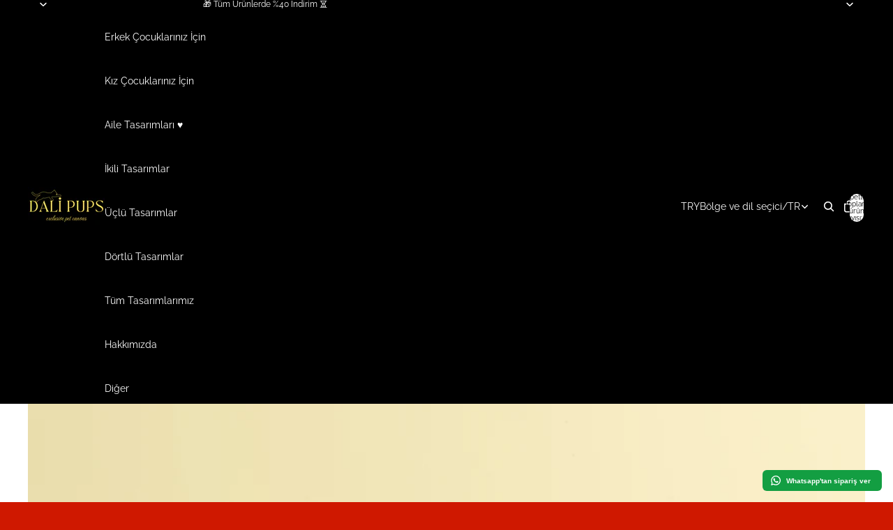

--- FILE ---
content_type: text/html; charset=utf-8
request_url: https://dalipups.com/products/the-brave-detective
body_size: 42754
content:
<!doctype html>
<html
  class="no-js"
  lang="tr"
>
  <head><link
        rel="icon"
        type="image/png"
        href="//dalipups.com/cdn/shop/files/exclusive_pet_canvas_14d776a6-b541-4ba8-bae9-631c1ccf8f5c.png?crop=center&height=32&v=1714775262&width=32"
      >
    <link
      rel="expect"
      href="#MainContent"
      blocking="render"
      id="view-transition-render-blocker"
    ><meta charset="utf-8">
<meta
  http-equiv="X-UA-Compatible"
  content="IE=edge"
>
<meta
  name="viewport"
  content="width=device-width,initial-scale=1"
>
<meta
  name="view-transition"
  content="same-origin"
>
<meta
  name="theme-color"
  content=""
>

<meta
  property="og:site_name"
  content="Dali Pups"
>
<meta
  property="og:url"
  content="https://dalipups.com/products/the-brave-detective"
>
<meta
  property="og:title"
  content="Kişiye Özel Evcil Hayvan Tablosu | The Brave Detective"
>
<meta
  property="og:type"
  content="product"
>
<meta
  property="og:description"
  content="Dedektif kedi tablosu için hemen sitemizi ziyaret et. Kişiye özel evicl hayvan tablosu seçeneklerini görmek için tıkla."
><meta
    property="og:image"
    content="http://dalipups.com/cdn/shop/products/the-brave-detective-911762.jpg?v=1638701828"
  >
  <meta
    property="og:image:secure_url"
    content="https://dalipups.com/cdn/shop/products/the-brave-detective-911762.jpg?v=1638701828"
  >
  <meta
    property="og:image:width"
    content="2976"
  >
  <meta
    property="og:image:height"
    content="2976"
  ><meta
    property="og:price:amount"
    content="2,400.00"
  >
  <meta
    property="og:price:currency"
    content="TRY"
  ><meta
  name="twitter:card"
  content="summary_large_image"
>
<meta
  name="twitter:title"
  content="Kişiye Özel Evcil Hayvan Tablosu | The Brave Detective"
>
<meta
  name="twitter:description"
  content="Dedektif kedi tablosu için hemen sitemizi ziyaret et. Kişiye özel evicl hayvan tablosu seçeneklerini görmek için tıkla."
>

<title>
  Kişiye Özel Evcil Hayvan Tablosu | The Brave Detective
 &ndash; Dali Pups</title>

<link
  rel="canonical"
  href="https://dalipups.com/products/the-brave-detective"
>


  <meta
    name="description"
    content="Dedektif kedi tablosu için hemen sitemizi ziyaret et. Kişiye özel evicl hayvan tablosu seçeneklerini görmek için tıkla."
  >

<link href="//dalipups.com/cdn/shop/t/24/assets/overflow-list.css?v=168694168152117541881761867520" as="style" rel="preload">
<link href="//dalipups.com/cdn/shop/t/24/assets/base.css?v=91370114524021989831761867521" rel="stylesheet" type="text/css" media="all" />

<link
    rel="preload"
    as="font"
    href="//dalipups.com/cdn/fonts/raleway/raleway_n4.2c76ddd103ff0f30b1230f13e160330ff8b2c68a.woff2"
    type="font/woff2"
    crossorigin
    fetchpriority="low"
  ><link
    rel="preload"
    as="font"
    href="//dalipups.com/cdn/fonts/raleway/raleway_n4.2c76ddd103ff0f30b1230f13e160330ff8b2c68a.woff2"
    type="font/woff2"
    crossorigin
    fetchpriority="low"
  ><link
    rel="preload"
    as="font"
    href="//dalipups.com/cdn/fonts/raleway/raleway_n5.0f898fcb9d16ae9a622ce7e706bb26c4a01b5028.woff2"
    type="font/woff2"
    crossorigin
    fetchpriority="low"
  ><link
    rel="preload"
    as="font"
    href="//dalipups.com/cdn/fonts/raleway/raleway_n6.87db7132fdf2b1a000ff834d3753ad5731e10d88.woff2"
    type="font/woff2"
    crossorigin
    fetchpriority="low"
  >
<script async crossorigin fetchpriority="high" src="/cdn/shopifycloud/importmap-polyfill/es-modules-shim.2.4.0.js"></script>
<script type="importmap">
  {
    "imports": {
      "@theme/critical": "//dalipups.com/cdn/shop/t/24/assets/critical.js?v=169402557219780209121761867520",
      "@theme/product-title": "//dalipups.com/cdn/shop/t/24/assets/product-title-truncation.js?v=81744426891537421781761867520",
      "@theme/component": "//dalipups.com/cdn/shop/t/24/assets/component.js?v=74239122572524296041761867521",
      "@theme/dialog": "//dalipups.com/cdn/shop/t/24/assets/dialog.js?v=122984339961420548111761867520",
      "@theme/events": "//dalipups.com/cdn/shop/t/24/assets/events.js?v=59172389608566392641761867520",
      "@theme/focus": "//dalipups.com/cdn/shop/t/24/assets/focus.js?v=60436577539430446401761867520",
      "@theme/morph": "//dalipups.com/cdn/shop/t/24/assets/morph.js?v=92630016404903954311761867520",
      "@theme/paginated-list": "//dalipups.com/cdn/shop/t/24/assets/paginated-list.js?v=95298315036233333871761867521",
      "@theme/performance": "//dalipups.com/cdn/shop/t/24/assets/performance.js?v=171015751390534793081761867520",
      "@theme/product-form": "//dalipups.com/cdn/shop/t/24/assets/product-form.js?v=83283661069322333421761867520",
      "@theme/recently-viewed-products": "//dalipups.com/cdn/shop/t/24/assets/recently-viewed-products.js?v=94729125001750262651761867520",
      "@theme/scrolling": "//dalipups.com/cdn/shop/t/24/assets/scrolling.js?v=10957690925586738441761867521",
      "@theme/section-renderer": "//dalipups.com/cdn/shop/t/24/assets/section-renderer.js?v=117273408521114569061761867521",
      "@theme/section-hydration": "//dalipups.com/cdn/shop/t/24/assets/section-hydration.js?v=177651605160027701221761867520",
      "@theme/utilities": "//dalipups.com/cdn/shop/t/24/assets/utilities.js?v=171919950116664653001761867520",
      "@theme/variant-picker": "//dalipups.com/cdn/shop/t/24/assets/variant-picker.js?v=95439354777694360091761867521",
      "@theme/media-gallery": "//dalipups.com/cdn/shop/t/24/assets/media-gallery.js?v=111441960308641931071761867520",
      "@theme/quick-add": "//dalipups.com/cdn/shop/t/24/assets/quick-add.js?v=102040698639320169661761867520",
      "@theme/paginated-list-aspect-ratio": "//dalipups.com/cdn/shop/t/24/assets/paginated-list-aspect-ratio.js?v=25254270272143792451761867520",
      "@theme/popover-polyfill": "//dalipups.com/cdn/shop/t/24/assets/popover-polyfill.js?v=119029313658895111201761867520",
      "@theme/component-quantity-selector": "//dalipups.com/cdn/shop/t/24/assets/component-quantity-selector.js?v=7782950339315554041761867520"
    }
  }
</script>



<link
  rel="modulepreload"
  href="//dalipups.com/cdn/shop/t/24/assets/critical.js?v=169402557219780209121761867520"
>

<link
  rel="modulepreload"
  href="//dalipups.com/cdn/shop/t/24/assets/utilities.js?v=171919950116664653001761867520"
  fetchpriority="low"
>
<link
  rel="modulepreload"
  href="//dalipups.com/cdn/shop/t/24/assets/component.js?v=74239122572524296041761867521"
  fetchpriority="low"
>
<link
  rel="modulepreload"
  href="//dalipups.com/cdn/shop/t/24/assets/section-renderer.js?v=117273408521114569061761867521"
  fetchpriority="low"
>
<link
  rel="modulepreload"
  href="//dalipups.com/cdn/shop/t/24/assets/section-hydration.js?v=177651605160027701221761867520"
  fetchpriority="low"
>
<link
  rel="modulepreload"
  href="//dalipups.com/cdn/shop/t/24/assets/morph.js?v=92630016404903954311761867520"
  fetchpriority="low"
>



<link
  rel="modulepreload"
  href="//dalipups.com/cdn/shop/t/24/assets/focus.js?v=60436577539430446401761867520"
  fetchpriority="low"
>
<link
  rel="modulepreload"
  href="//dalipups.com/cdn/shop/t/24/assets/recently-viewed-products.js?v=94729125001750262651761867520"
  fetchpriority="low"
>
<link
  rel="modulepreload"
  href="//dalipups.com/cdn/shop/t/24/assets/scrolling.js?v=10957690925586738441761867521"
  fetchpriority="low"
>
<link
  rel="modulepreload"
  href="//dalipups.com/cdn/shop/t/24/assets/events.js?v=59172389608566392641761867520"
  fetchpriority="low"
>
<script
  src="//dalipups.com/cdn/shop/t/24/assets/popover-polyfill.js?v=119029313658895111201761867520"
  type="module"
  fetchpriority="low"
></script>
<script
  src="//dalipups.com/cdn/shop/t/24/assets/quick-add.js?v=102040698639320169661761867520"
  type="module"
  fetchpriority="low"
></script>

  <script
    src="//dalipups.com/cdn/shop/t/24/assets/cart-discount.js?v=107077853990124422021761867520"
    type="module"
    fetchpriority="low"
  ></script>

<script
  src="//dalipups.com/cdn/shop/t/24/assets/dialog.js?v=122984339961420548111761867520"
  type="module"
  fetchpriority="low"
></script>
<script
  src="//dalipups.com/cdn/shop/t/24/assets/variant-picker.js?v=95439354777694360091761867521"
  type="module"
  fetchpriority="low"
></script>
<script
  src="//dalipups.com/cdn/shop/t/24/assets/product-card.js?v=84089801565227384841761867520"
  type="module"
  fetchpriority="low"
></script>
<script
  src="//dalipups.com/cdn/shop/t/24/assets/product-form.js?v=83283661069322333421761867520"
  type="module"
  fetchpriority="low"
></script>
<script
  src="//dalipups.com/cdn/shop/t/24/assets/accordion-custom.js?v=99000499017714805851761867520"
  type="module"
  fetchpriority="low"
></script>
<script
  src="//dalipups.com/cdn/shop/t/24/assets/disclosure-custom.js?v=168050880623268140331761867520"
  type="module"
  fetchpriority="low"
></script>
<script
  src="//dalipups.com/cdn/shop/t/24/assets/media.js?v=37825095869491791421761867521"
  type="module"
  fetchpriority="low"
></script>
<script
  src="//dalipups.com/cdn/shop/t/24/assets/product-price.js?v=30079423257668675401761867520"
  type="module"
  fetchpriority="low"
></script>
<script
  src="//dalipups.com/cdn/shop/t/24/assets/product-title-truncation.js?v=81744426891537421781761867520"
  type="module"
  fetchpriority="low"
></script>
<script
  src="//dalipups.com/cdn/shop/t/24/assets/product-inventory.js?v=16343734458933704981761867520"
  type="module"
  fetchpriority="low"
></script>
<script
  src="//dalipups.com/cdn/shop/t/24/assets/show-more.js?v=94563802205717136101761867521"
  type="module"
  fetchpriority="low"
></script>
<script
  src="//dalipups.com/cdn/shop/t/24/assets/slideshow.js?v=154015486816472108841761867521"
  type="module"
  fetchpriority="low"
></script>
<script
  src="//dalipups.com/cdn/shop/t/24/assets/anchored-popover.js?v=95953304814728754461761867521"
  type="module"
  fetchpriority="low"
></script>
<script
  src="//dalipups.com/cdn/shop/t/24/assets/floating-panel.js?v=128677600744947036551761867520"
  type="module"
  fetchpriority="low"
></script>
<script
  src="//dalipups.com/cdn/shop/t/24/assets/video-background.js?v=25237992823806706551761867520"
  type="module"
  fetchpriority="low"
></script>
<script
  src="//dalipups.com/cdn/shop/t/24/assets/component-quantity-selector.js?v=7782950339315554041761867520"
  type="module"
  fetchpriority="low"
></script>
<script
  src="//dalipups.com/cdn/shop/t/24/assets/media-gallery.js?v=111441960308641931071761867520"
  type="module"
  fetchpriority="low"
></script>
<script
  src="//dalipups.com/cdn/shop/t/24/assets/rte-formatter.js?v=101420294193111439321761867520"
  type="module"
  fetchpriority="low"
></script>
<script
  src="//dalipups.com/cdn/shop/t/24/assets/gift-card-recipient-form.js?v=129634859299628245901761867520"
  type="module"
  fetchpriority="low"
></script>


  <script
    src="//dalipups.com/cdn/shop/t/24/assets/localization.js?v=87759161307859666401761867520"
    type="module"
    fetchpriority="low"
  ></script>



  <script type="module">
    import { RecentlyViewed } from '@theme/recently-viewed-products';
    RecentlyViewed.addProduct('7035813986489');
  </script>




<script
  src="//dalipups.com/cdn/shop/t/24/assets/auto-close-details.js?v=58350291535404441581761867521"
  defer="defer"
></script>

<script>
  const basePath = 'https://cdn.shopify.com/static/themes/horizon/placeholders';
  const Theme = {
    placeholders: {
      general: [
        `${basePath}/general-1.png`,
        `${basePath}/general-2.png`,
        `${basePath}/general-3.png`,
        `${basePath}/general-4.png`,
        `${basePath}/general-5.png`,
        `${basePath}/general-6.png`,
        `${basePath}/general-7.png`,
      ],
      product: [`${basePath}/product-ball.png`, `${basePath}/product-cone.png`, `${basePath}/product-cube.png`],
    },
    translations: {
      placeholder_image: `Yer tutucu görseli`,
      added: `Eklendi`,
      recipient_form_fields_visible: `Alıcı form alanları artık görünür`,
      recipient_form_fields_hidden: `Alıcı form alanları artık gizli`,
      recipient_form_error: `Form gönderimi ile ilgili bir hata oluştu`,
    },
    routes: {
      cart_add_url: '/cart/add.js',
      cart_change_url: '/cart/change',
      cart_update_url: '/cart/update',
      cart_url: '/cart',
      predictive_search_url: '/search/suggest',
      search_url: '/search',
    },
    template: {
      name: 'product',
    },
  };
</script>
<style data-shopify>


  @font-face {
  font-family: Raleway;
  font-weight: 400;
  font-style: normal;
  font-display: swap;
  src: url("//dalipups.com/cdn/fonts/raleway/raleway_n4.2c76ddd103ff0f30b1230f13e160330ff8b2c68a.woff2") format("woff2"),
       url("//dalipups.com/cdn/fonts/raleway/raleway_n4.c057757dddc39994ad5d9c9f58e7c2c2a72359a9.woff") format("woff");
}

  @font-face {
  font-family: Raleway;
  font-weight: 700;
  font-style: normal;
  font-display: swap;
  src: url("//dalipups.com/cdn/fonts/raleway/raleway_n7.740cf9e1e4566800071db82eeca3cca45f43ba63.woff2") format("woff2"),
       url("//dalipups.com/cdn/fonts/raleway/raleway_n7.84943791ecde186400af8db54cf3b5b5e5049a8f.woff") format("woff");
}

  @font-face {
  font-family: Raleway;
  font-weight: 400;
  font-style: italic;
  font-display: swap;
  src: url("//dalipups.com/cdn/fonts/raleway/raleway_i4.aaa73a72f55a5e60da3e9a082717e1ed8f22f0a2.woff2") format("woff2"),
       url("//dalipups.com/cdn/fonts/raleway/raleway_i4.650670cc243082f8988ecc5576b6d613cfd5a8ee.woff") format("woff");
}

  @font-face {
  font-family: Raleway;
  font-weight: 700;
  font-style: italic;
  font-display: swap;
  src: url("//dalipups.com/cdn/fonts/raleway/raleway_i7.6d68e3c55f3382a6b4f1173686f538d89ce56dbc.woff2") format("woff2"),
       url("//dalipups.com/cdn/fonts/raleway/raleway_i7.ed82a5a5951418ec5b6b0a5010cb65216574b2bd.woff") format("woff");
}


  

  


    @font-face {
  font-family: Raleway;
  font-weight: 500;
  font-style: normal;
  font-display: swap;
  src: url("//dalipups.com/cdn/fonts/raleway/raleway_n5.0f898fcb9d16ae9a622ce7e706bb26c4a01b5028.woff2") format("woff2"),
       url("//dalipups.com/cdn/fonts/raleway/raleway_n5.c754eb57a4de1b66b11f20a04a7e3f1462e000f4.woff") format("woff");
}

    @font-face {
  font-family: Raleway;
  font-weight: 700;
  font-style: normal;
  font-display: swap;
  src: url("//dalipups.com/cdn/fonts/raleway/raleway_n7.740cf9e1e4566800071db82eeca3cca45f43ba63.woff2") format("woff2"),
       url("//dalipups.com/cdn/fonts/raleway/raleway_n7.84943791ecde186400af8db54cf3b5b5e5049a8f.woff") format("woff");
}

    @font-face {
  font-family: Raleway;
  font-weight: 500;
  font-style: italic;
  font-display: swap;
  src: url("//dalipups.com/cdn/fonts/raleway/raleway_i5.7c1179a63f760a1745604b586a712edb951beff6.woff2") format("woff2"),
       url("//dalipups.com/cdn/fonts/raleway/raleway_i5.0c656ad447ea049e85281d48394058c7bfca3cd7.woff") format("woff");
}

    @font-face {
  font-family: Raleway;
  font-weight: 700;
  font-style: italic;
  font-display: swap;
  src: url("//dalipups.com/cdn/fonts/raleway/raleway_i7.6d68e3c55f3382a6b4f1173686f538d89ce56dbc.woff2") format("woff2"),
       url("//dalipups.com/cdn/fonts/raleway/raleway_i7.ed82a5a5951418ec5b6b0a5010cb65216574b2bd.woff") format("woff");
}

  

  


    @font-face {
  font-family: Raleway;
  font-weight: 600;
  font-style: normal;
  font-display: swap;
  src: url("//dalipups.com/cdn/fonts/raleway/raleway_n6.87db7132fdf2b1a000ff834d3753ad5731e10d88.woff2") format("woff2"),
       url("//dalipups.com/cdn/fonts/raleway/raleway_n6.ad26493e9aeb22e08a6282f7bed6ea8ab7c3927f.woff") format("woff");
}

    @font-face {
  font-family: Raleway;
  font-weight: 700;
  font-style: normal;
  font-display: swap;
  src: url("//dalipups.com/cdn/fonts/raleway/raleway_n7.740cf9e1e4566800071db82eeca3cca45f43ba63.woff2") format("woff2"),
       url("//dalipups.com/cdn/fonts/raleway/raleway_n7.84943791ecde186400af8db54cf3b5b5e5049a8f.woff") format("woff");
}

    @font-face {
  font-family: Raleway;
  font-weight: 600;
  font-style: italic;
  font-display: swap;
  src: url("//dalipups.com/cdn/fonts/raleway/raleway_i6.3ca54d7a36de0718dd80fae3527e1a64a421eeb8.woff2") format("woff2"),
       url("//dalipups.com/cdn/fonts/raleway/raleway_i6.b468b8770307bd25eee5b284ea3424978349afe2.woff") format("woff");
}

    @font-face {
  font-family: Raleway;
  font-weight: 700;
  font-style: italic;
  font-display: swap;
  src: url("//dalipups.com/cdn/fonts/raleway/raleway_i7.6d68e3c55f3382a6b4f1173686f538d89ce56dbc.woff2") format("woff2"),
       url("//dalipups.com/cdn/fonts/raleway/raleway_i7.ed82a5a5951418ec5b6b0a5010cb65216574b2bd.woff") format("woff");
}

  

  :root {
    /* Page Layout */
    --sidebar-width: 25rem;
    --narrow-content-width: 36rem;
    --normal-content-width: 42rem;
    --wide-content-width: 46rem;
    --narrow-page-width: 90rem;
    --normal-page-width: 120rem;
    --wide-page-width: 150rem;

    /* Section Heights */
    --section-height-small: 15rem;
    --section-height-medium: 25rem;
    --section-height-large: 35rem;

    @media screen and (min-width: 40em) {
      --section-height-small: 40svh;
      --section-height-medium: 55svh;
      --section-height-large: 70svh;
    }

    @media screen and (min-width: 60em) {
      --section-height-small: 50svh;
      --section-height-medium: 65svh;
      --section-height-large: 80svh;
    }

    /* Letter spacing */
    --letter-spacing-sm: 0.06em;
    --letter-spacing-md: 0.13em;

    /* Font families */
    --font-body--family: Raleway, sans-serif;
    --font-body--style: normal;
    --font-body--weight: 400;
    --font-subheading--family: Raleway, sans-serif;
    --font-subheading--style: normal;
    --font-subheading--weight: 400;
    --font-heading--family: Raleway, sans-serif;
    --font-heading--style: normal;
    --font-heading--weight: 500;
    --font-accent--family: Raleway, sans-serif;
    --font-accent--style: normal;
    --font-accent--weight: 600;

    /* Margin sizes */
    --font-h1--spacing: 0.25em;
    --font-h2--spacing: 0.25em;
    --font-h3--spacing: 0.25em;
    --font-h4--spacing: 0.25em;
    --font-h5--spacing: 0.25em;
    --font-h6--spacing: 0.25em;
    --font-paragraph--spacing: 0.5em;

    /* Heading colors */
    --font-h1--color: var(--color-foreground-heading);
    --font-h2--color: var(--color-foreground-heading);
    --font-h3--color: var(--color-foreground-heading);
    --font-h4--color: var(--color-foreground-heading);
    --font-h5--color: var(--color-foreground-heading);
    --font-h6--color: var(--color-foreground-heading);

    /** Z-Index / Layering */
    --layer-section-background: -2;
    --layer-lowest: -1;
    --layer-base: 0;
    --layer-flat: 1;
    --layer-raised: 2;
    --layer-heightened: 4;
    --layer-sticky: 8;
    --layer-window-overlay: 10;
    --layer-header-menu: 12;
    --layer-overlay: 16;
    --layer-menu-drawer: 18;
    --layer-temporary: 20;

    /* Max-width / Measure */
    --max-width--body-normal: 50ch;
    --max-width--body-narrow: 35ch;

    --max-width--heading-normal: 50ch;
    --max-width--heading-narrow: 30ch;

    --max-width--display-normal: 20ch;
    --max-width--display-narrow: 15ch;
    --max-width--display-tight: 5ch;

    /* Letter-spacing / Tracking */
    --letter-spacing--display-tight: -0.03em;
    --letter-spacing--display-normal: 0em;
    --letter-spacing--display-loose: 0.03em;

    --letter-spacing--heading-tight: -0.03em;
    --letter-spacing--heading-normal: 0em;
    --letter-spacing--heading-loose: 0.03em;

    --letter-spacing--body-tight: -0.03em;
    --letter-spacing--body-normal: 0em;
    --letter-spacing--body-loose: 0.03em;

    /* Line height / Leading */
    --line-height: 1;

    --line-height--display-tight: 1;
    --line-height--display-normal: 1.1;
    --line-height--display-loose: 1.2;

    --line-height--heading-tight: 1.15;
    --line-height--heading-normal: 1.25;
    --line-height--heading-loose: 1.35;

    --line-height--body-tight: 1.2;
    --line-height--body-normal: 1.4;
    --line-height--body-loose: 1.6;

    /* Typography presets */
    --font-size--paragraph: 0.75rem;--font-size--h1: 2.5rem;--font-size--h2: 1.5rem;--font-size--h3: 1.5rem;--font-size--h4: 1.25rem;--font-size--h5: 0.75rem;--font-size--h6: 0.75rem;--font-paragraph--weight: 400;--font-paragraph--letter-spacing: var(--letter-spacing--body-normal);--font-paragraph--size: var(--font-size--paragraph);--font-paragraph--family: var(--font-body--family);--font-paragraph--style: var(--font-body--style);--font-paragraph--case: ;--font-paragraph--line-height: var(--line-height--body-loose);--font-h1--weight: var(--font-heading--weight);--font-h1--letter-spacing: var(--letter-spacing--heading-normal);--font-h1--size: var(--font-size--h1);--font-h1--family: var(--font-heading--family);--font-h1--style: var(--font-heading--style);--font-h1--case: none;--font-h1--line-height: var(--line-height--display-tight);--font-h2--weight: var(--font-heading--weight);--font-h2--letter-spacing: var(--letter-spacing--heading-normal);--font-h2--size: var(--font-size--h2);--font-h2--family: var(--font-heading--family);--font-h2--style: var(--font-heading--style);--font-h2--case: none;--font-h2--line-height: var(--line-height--display-tight);--font-h3--weight: var(--font-heading--weight);--font-h3--letter-spacing: var(--letter-spacing--heading-normal);--font-h3--size: var(--font-size--h3);--font-h3--family: var(--font-heading--family);--font-h3--style: var(--font-heading--style);--font-h3--case: none;--font-h3--line-height: var(--line-height--display-normal);--font-h4--weight: var(--font-heading--weight);--font-h4--letter-spacing: var(--letter-spacing--heading-normal);--font-h4--size: var(--font-size--h4);--font-h4--family: var(--font-heading--family);--font-h4--style: var(--font-heading--style);--font-h4--case: none;--font-h4--line-height: var(--line-height--display-tight);--font-h5--weight: var(--font-subheading--weight);--font-h5--letter-spacing: var(--letter-spacing--heading-normal);--font-h5--size: var(--font-size--h5);--font-h5--family: var(--font-subheading--family);--font-h5--style: var(--font-subheading--style);--font-h5--case: none;--font-h5--line-height: var(--line-height--display-loose);--font-h6--weight: var(--font-accent--weight);--font-h6--letter-spacing: var(--letter-spacing--heading-normal);--font-h6--size: var(--font-size--h6);--font-h6--family: var(--font-accent--family);--font-h6--style: var(--font-accent--style);--font-h6--case: none;--font-h6--line-height: var(--line-height--display-loose);

    /* Hardcoded font sizes */
    --font-size--2xs: 0.625rem;
    --font-size--xs: 0.8125rem;
    --font-size--sm: 0.875rem;
    --font-size--md: 1rem;
    --font-size--lg: 1.125rem;
    --font-size--xl: 1.25rem;
    --font-size--2xl: 1.5rem;
    --font-size--3xl: 2rem;
    --font-size--4xl: 2.5rem;
    --font-size--5xl: 3rem;
    --font-size--6xl: 3.5rem;

    /* Menu font sizes */
    --menu-font-sm--size: 0.875rem;
    --menu-font-sm--line-height: calc(1.1 + 0.5 * min(16 / 14));
    --menu-font-md--size: 1rem;
    --menu-font-md--line-height: calc(1.1 + 0.5 * min(16 / 16));
    --menu-font-lg--size: 1.125rem;
    --menu-font-lg--line-height: calc(1.1 + 0.5 * min(16 / 18));
    --menu-font-xl--size: 1.25rem;
    --menu-font-xl--line-height: calc(1.1 + 0.5 * min(16 / 20));
    --menu-font-2xl--size: 1.75rem;
    --menu-font-2xl--line-height: calc(1.1 + 0.5 * min(16 / 28));

    /* Colors */
    --color-error: #8B0000;
    --color-success: #006400;
    --color-white: #FFFFFF;
    --color-white-rgb: 255 255 255;
    --color-black: #000000;
    --color-instock: #3ED660;
    --color-lowstock: #EE9441;
    --color-outofstock: #C8C8C8;

    /* Opacity */
    --opacity-5: 0.05;
    --opacity-8: 0.08;
    --opacity-10: 0.1;
    --opacity-15: 0.15;
    --opacity-20: 0.2;
    --opacity-25: 0.25;
    --opacity-30: 0.3;
    --opacity-40: 0.4;
    --opacity-50: 0.5;
    --opacity-60: 0.6;
    --opacity-70: 0.7;
    --opacity-80: 0.8;
    --opacity-85: 0.85;
    --opacity-90: 0.9;
    --opacity-subdued-text: var(--opacity-70);

    --shadow-button: 0 2px 3px rgb(0 0 0 / 20%);
    --gradient-image-overlay: linear-gradient(to top, rgb(0 0 0 / 0.5), transparent);

    /* Spacing */
    --margin-3xs: 0.125rem;
    --margin-2xs: 0.3rem;
    --margin-xs: 0.5rem;
    --margin-sm: 0.7rem;
    --margin-md: 0.8rem;
    --margin-lg: 1rem;
    --margin-xl: 1.25rem;
    --margin-2xl: 1.5rem;
    --margin-3xl: 1.75rem;
    --margin-4xl: 2rem;
    --margin-5xl: 3rem;
    --margin-6xl: 5rem;

    --scroll-margin: 50px;

    --padding-3xs: 0.125rem;
    --padding-2xs: 0.25rem;
    --padding-xs: 0.5rem;
    --padding-sm: 0.7rem;
    --padding-md: 0.8rem;
    --padding-lg: 1rem;
    --padding-xl: 1.25rem;
    --padding-2xl: 1.5rem;
    --padding-3xl: 1.75rem;
    --padding-4xl: 2rem;
    --padding-5xl: 3rem;
    --padding-6xl: 4rem;

    --gap-3xs: 0.125rem;
    --gap-2xs: 0.3rem;
    --gap-xs: 0.5rem;
    --gap-sm: 0.7rem;
    --gap-md: 0.9rem;
    --gap-lg: 1rem;
    --gap-xl: 1.25rem;
    --gap-2xl: 2rem;
    --gap-3xl: 3rem;

    --spacing-scale-sm: 0.6;
    --spacing-scale-md: 0.7;
    --spacing-scale-default: 1.0;

    /* Checkout buttons gap */
    --checkout-button-gap: 10px;

    /* Borders */
    --style-border-width: 1px;
    --style-border-radius-xs: 0.2rem;
    --style-border-radius-sm: 0.6rem;
    --style-border-radius-md: 0.8rem;
    --style-border-radius-50: 50%;
    --style-border-radius-lg: 1rem;
    --style-border-radius-pills: 40px;
    --style-border-radius-inputs: 4px;
    --style-border-radius-buttons-primary: 14px;
    --style-border-radius-buttons-secondary: 14px;
    --style-border-width-primary: 0px;
    --style-border-width-secondary: 1px;
    --style-border-width-inputs: 1px;
    --style-border-radius-popover: 14px;
    --style-border-popover: 1px none rgb(var(--color-border-rgb) / 50%);
    --style-border-drawer: 1px none rgb(var(--color-border-rgb) / 50%);
    --style-border-swatch-opacity: 10%;
    --style-border-swatch-width: 1px;
    --style-border-swatch-style: solid;

    /* Animation */
    --ease-out-cubic: cubic-bezier(0.33, 1, 0.68, 1);
    --ease-out-quad: cubic-bezier(0.32, 0.72, 0, 1);
    --animation-speed-fast: 0.0625s;
    --animation-speed: 0.125s;
    --animation-speed-slow: 0.2s;
    --animation-speed-medium: 0.15s;
    --animation-easing: ease-in-out;
    --animation-slideshow-easing: cubic-bezier(0.4, 0, 0.2, 1);
    --drawer-animation-speed: 0.2s;
    --animation-values-slow: var(--animation-speed-slow) var(--animation-easing);
    --animation-values: var(--animation-speed) var(--animation-easing);
    --animation-values-fast: var(--animation-speed-fast) var(--animation-easing);
    --animation-values-allow-discrete: var(--animation-speed) var(--animation-easing) allow-discrete;
    --animation-timing-hover: cubic-bezier(0.25, 0.46, 0.45, 0.94);
    --animation-timing-active: cubic-bezier(0.5, 0, 0.75, 0);
    --animation-timing-bounce: cubic-bezier(0.34, 1.56, 0.64, 1);
    --animation-timing-default: cubic-bezier(0, 0, 0.2, 1);
    --animation-timing-fade-in: cubic-bezier(0.16, 1, 0.3, 1);
    --animation-timing-fade-out: cubic-bezier(0.4, 0, 0.2, 1);

    /* View transitions */
    /* View transition old */
    --view-transition-old-main-content: var(--animation-speed) var(--animation-easing) both fadeOut;

    /* View transition new */
    --view-transition-new-main-content: var(--animation-speed) var(--animation-easing) both fadeIn, var(--animation-speed) var(--animation-easing) both slideInTopViewTransition;

    /* Focus */
    --focus-outline-width: 0.09375rem;
    --focus-outline-offset: 0.2em;

    /* Badges */
    --badge-blob-padding-block: 1px;
    --badge-blob-padding-inline: 12px 8px;
    --badge-rectangle-padding-block: 1px;
    --badge-rectangle-padding-inline: 6px;
    @media screen and (min-width: 750px) {
      --badge-blob-padding-block: 4px;
      --badge-blob-padding-inline: 16px 12px;
      --badge-rectangle-padding-block: 4px;
      --badge-rectangle-padding-inline: 10px;
    }

    /* Icons */
    --icon-size-2xs: 0.6rem;
    --icon-size-xs: 0.85rem;
    --icon-size-sm: 1.25rem;
    --icon-size-md: 1.375rem;
    --icon-size-lg: 1.5rem;
    --icon-stroke-width: 1.5px;

    /* Input */
    --input-email-min-width: 200px;
    --input-search-max-width: 650px;
    --input-padding-y: 0.8rem;
    --input-padding-x: 0.8rem;
    --input-padding: var(--input-padding-y) var(--input-padding-x);
    --input-box-shadow-width: var(--style-border-width-inputs);
    --input-box-shadow: 0 0 0 var(--input-box-shadow-width) var(--color-input-border);
    --input-box-shadow-focus: 0 0 0 calc(var(--input-box-shadow-width) + 0.5px) var(--color-input-border);
    --input-disabled-background-color: rgb(var(--color-foreground-rgb) / var(--opacity-10));
    --input-disabled-border-color: rgb(var(--color-foreground-rgb) / var(--opacity-5));
    --input-disabled-text-color: rgb(var(--color-foreground-rgb) / var(--opacity-50));
    --input-textarea-min-height: 55px;

    /* Button size */
    --button-size-sm: 30px;
    --button-size-md: 36px;
    --button-size: var(--minimum-touch-target);
    --button-padding-inline: 24px;
    --button-padding-block: 16px;

    /* Button font-family */
    --button-font-family-primary: var(--font-body--family);
    --button-font-family-secondary: var(--font-body--family);

    /* Button text case */
    --button-text-case: ;
    --button-text-case-primary: default;
    --button-text-case-secondary: default;

    /* Borders */
    --border-color: rgb(var(--color-border-rgb) / var(--opacity-50));
    --border-width-sm: 1px;
    --border-width-md: 2px;
    --border-width-lg: 5px;

    /* Drawers */
    --drawer-inline-padding: 25px;
    --drawer-menu-inline-padding: 2.5rem;
    --drawer-header-block-padding: 20px;
    --drawer-content-block-padding: 10px;
    --drawer-header-desktop-top: 0rem;
    --drawer-padding: calc(var(--padding-sm) + 7px);
    --drawer-height: 100dvh;
    --drawer-width: 95vw;
    --drawer-max-width: 500px;

    /* Variant Picker Swatches */
    --variant-picker-swatch-width-unitless: 34;
    --variant-picker-swatch-height-unitless: 34;
    --variant-picker-swatch-width: 34px;
    --variant-picker-swatch-height: 34px;
    --variant-picker-swatch-radius: 32px;
    --variant-picker-border-width: 1px;
    --variant-picker-border-style: solid;
    --variant-picker-border-opacity: 10%;

    /* Variant Picker Buttons */
    --variant-picker-button-radius: 14px;
    --variant-picker-button-border-width: 1px;

    /* Slideshow */
    --slideshow-controls-size: 3.5rem;
    --slideshow-controls-icon: 2rem;
    --peek-next-slide-size: 3rem;

    /* Utilities */
    --backdrop-opacity: 0.15;
    --backdrop-color-rgb: var(--color-shadow-rgb);
    --minimum-touch-target: 44px;
    --disabled-opacity: 0.5;
    --skeleton-opacity: 0.025;

    /* Shapes */
    --shape--circle: circle(50% at center);
    --shape--sunburst: polygon(100% 50%,94.62% 55.87%,98.3% 62.94%,91.57% 67.22%,93.3% 75%,85.7% 77.39%,85.36% 85.36%,77.39% 85.7%,75% 93.3%,67.22% 91.57%,62.94% 98.3%,55.87% 94.62%,50% 100%,44.13% 94.62%,37.06% 98.3%,32.78% 91.57%,25% 93.3%,22.61% 85.7%,14.64% 85.36%,14.3% 77.39%,6.7% 75%,8.43% 67.22%,1.7% 62.94%,5.38% 55.87%,0% 50%,5.38% 44.13%,1.7% 37.06%,8.43% 32.78%,6.7% 25%,14.3% 22.61%,14.64% 14.64%,22.61% 14.3%,25% 6.7%,32.78% 8.43%,37.06% 1.7%,44.13% 5.38%,50% 0%,55.87% 5.38%,62.94% 1.7%,67.22% 8.43%,75% 6.7%,77.39% 14.3%,85.36% 14.64%,85.7% 22.61%,93.3% 25%,91.57% 32.78%,98.3% 37.06%,94.62% 44.13%);
    --shape--diamond: polygon(50% 0%, 100% 50%, 50% 100%, 0% 50%);
    --shape--blob: polygon(85.349% 11.712%, 87.382% 13.587%, 89.228% 15.647%, 90.886% 17.862%, 92.359% 20.204%, 93.657% 22.647%, 94.795% 25.169%, 95.786% 27.752%, 96.645% 30.382%, 97.387% 33.048%, 98.025% 35.740%, 98.564% 38.454%, 99.007% 41.186%, 99.358% 43.931%, 99.622% 46.685%, 99.808% 49.446%, 99.926% 52.210%, 99.986% 54.977%, 99.999% 57.744%, 99.975% 60.511%, 99.923% 63.278%, 99.821% 66.043%, 99.671% 68.806%, 99.453% 71.565%, 99.145% 74.314%, 98.724% 77.049%, 98.164% 79.759%, 97.433% 82.427%, 96.495% 85.030%, 95.311% 87.529%, 93.841% 89.872%, 92.062% 91.988%, 89.972% 93.796%, 87.635% 95.273%, 85.135% 96.456%, 82.532% 97.393%, 79.864% 98.127%, 77.156% 98.695%, 74.424% 99.129%, 71.676% 99.452%, 68.918% 99.685%, 66.156% 99.844%, 63.390% 99.942%, 60.624% 99.990%, 57.856% 99.999%, 55.089% 99.978%, 52.323% 99.929%, 49.557% 99.847%, 46.792% 99.723%, 44.031% 99.549%, 41.273% 99.317%, 38.522% 99.017%, 35.781% 98.639%, 33.054% 98.170%, 30.347% 97.599%, 27.667% 96.911%, 25.024% 96.091%, 22.432% 95.123%, 19.907% 93.994%, 17.466% 92.690%, 15.126% 91.216%, 12.902% 89.569%, 10.808% 87.761%, 8.854% 85.803%, 7.053% 83.703%, 5.418% 81.471%, 3.962% 79.119%, 2.702% 76.656%, 1.656% 74.095%, 0.846% 71.450%, 0.294% 68.740%, 0.024% 65.987%, 0.050% 63.221%, 0.343% 60.471%, 0.858% 57.752%, 1.548% 55.073%, 2.370% 52.431%, 3.283% 49.819%, 4.253% 47.227%, 5.249% 44.646%, 6.244% 42.063%, 7.211% 39.471%, 8.124% 36.858%, 8.958% 34.220%, 9.711% 31.558%, 10.409% 28.880%, 11.083% 26.196%, 11.760% 23.513%, 12.474% 20.839%, 13.259% 18.186%, 14.156% 15.569%, 15.214% 13.012%, 16.485% 10.556%, 18.028% 8.261%, 19.883% 6.211%, 22.041% 4.484%, 24.440% 3.110%, 26.998% 2.057%, 29.651% 1.275%, 32.360% 0.714%, 35.101% 0.337%, 37.859% 0.110%, 40.624% 0.009%, 43.391% 0.016%, 46.156% 0.113%, 48.918% 0.289%, 51.674% 0.533%, 54.425% 0.837%, 57.166% 1.215%, 59.898% 1.654%, 62.618% 2.163%, 65.322% 2.750%, 68.006% 3.424%, 70.662% 4.197%, 73.284% 5.081%, 75.860% 6.091%, 78.376% 7.242%, 80.813% 8.551%, 83.148% 10.036%, 85.349% 11.712%);

    /* Buy buttons */
    --height-buy-buttons: calc(var(--padding-lg) * 2 + var(--icon-size-sm));

    /* Card image width and height variables */
    --card-width-small: 10rem;

    --height-small: 10rem;
    --height-medium: 11.5rem;
    --height-large: 13rem;
    --height-full: 100vh;

    @media screen and (min-width: 750px) {
      --height-small: 17.5rem;
      --height-medium: 21.25rem;
      --height-large: 25rem;
    }

    /* Modal */
    --modal-max-height: 65dvh;

    /* Card styles for search */
    --card-bg-hover: rgb(var(--color-foreground-rgb) / var(--opacity-5));
    --card-border-hover: rgb(var(--color-foreground-rgb) / var(--opacity-30));
    --card-border-focus: rgb(var(--color-foreground-rgb) / var(--opacity-10));

    /* Cart */
    --cart-primary-font-family: var(--font-body--family);
    --cart-primary-font-style: var(--font-body--style);
    --cart-primary-font-weight: var(--font-body--weight);
    --cart-secondary-font-family: var(--font-subheading--family);
    --cart-secondary-font-style: var(--font-subheading--style);
    --cart-secondary-font-weight: var(--font-subheading--weight);
  }
</style>
<style data-shopify>
  
    
      :root,
    
    
    
    .color-scheme-1 {
        --color-background: rgb(255 255 255 / 1.0);
        /* RGB values only to apply different opacities - Relative color values are not supported in iOS < 16.4 */
        --color-background-rgb: 255 255 255;
        --opacity-5-15: 0.05;
        --opacity-10-25: 0.1;
        --opacity-35-55: 0.35;
        --opacity-40-60: 0.4;
        --opacity-30-60: 0.3;
        --color-foreground: rgb(0 0 0 / 0.81);
        --color-foreground-rgb: 0 0 0;
        --color-foreground-heading: rgb(0 0 0 / 1.0);
        --color-foreground-heading-rgb: 0 0 0;
        --color-primary: rgb(0 0 0 / 0.81);
        --color-primary-rgb: 0 0 0;
        --color-primary-hover: rgb(0 0 0 / 1.0);
        --color-primary-hover-rgb: 0 0 0;
        --color-border: rgb(0 0 0 / 0.06);
        --color-border-rgb: 0 0 0;
        --color-shadow: rgb(0 0 0 / 1.0);
        --color-shadow-rgb: 0 0 0;
        --color-primary-button-text: rgb(255 255 255 / 1.0);
        --color-primary-button-background: rgb(0 0 0 / 1.0);
        --color-primary-button-border: rgb(0 0 0 / 1.0);
        --color-primary-button-hover-text: rgb(255 255 255 / 1.0);
        --color-primary-button-hover-background: rgb(51 51 51 / 1.0);
        --color-primary-button-hover-border: rgb(0 0 0 / 1.0);
        --color-secondary-button-text: rgb(0 0 0 / 1.0);
        --color-secondary-button-background: rgb(0 0 0 / 0.0);
        --color-secondary-button-border: rgb(0 0 0 / 1.0);
        --color-secondary-button-hover-text: rgb(51 51 51 / 1.0);
        --color-secondary-button-hover-background: rgb(250 250 250 / 1.0);
        --color-secondary-button-hover-border: rgb(51 51 51 / 1.0);
        --color-input-background: rgb(255 255 255 / 0.78);
        --color-input-text: rgb(51 51 51 / 1.0);
        --color-input-text-rgb: 51 51 51;
        --color-input-border: rgb(223 223 223 / 1.0);
        --color-input-hover-background: rgb(0 0 0 / 0.01);
        --color-variant-background: rgb(255 255 255 / 1.0);
        --color-variant-border: rgb(0 0 0 / 0.13);
        --color-variant-text: rgb(0 0 0 / 1.0);
        --color-variant-text-rgb: 0 0 0;
        --color-variant-hover-background: rgb(245 245 245 / 1.0);
        --color-variant-hover-text: rgb(0 0 0 / 1.0);
        --color-variant-hover-border: rgb(230 230 230 / 1.0);
        --color-selected-variant-background: rgb(0 0 0 / 1.0);
        --color-selected-variant-border: rgb(0 0 0 / 1.0);
        --color-selected-variant-text: rgb(255 255 255 / 1.0);
        --color-selected-variant-hover-background: rgb(26 26 26 / 1.0);
        --color-selected-variant-hover-text: rgb(255 255 255 / 1.0);
        --color-selected-variant-hover-border: rgb(26 26 26 / 1.0);

        --input-disabled-background-color: rgb(var(--color-foreground-rgb) / var(--opacity-10));
        --input-disabled-border-color: rgb(var(--color-foreground-rgb) / var(--opacity-5-15));
        --input-disabled-text-color: rgb(var(--color-foreground-rgb) / var(--opacity-50));
        --color-foreground-muted: rgb(var(--color-foreground-rgb) / var(--opacity-60));
        --font-h1--color: var(--color-foreground-heading);
        --font-h2--color: var(--color-foreground-heading);
        --font-h3--color: var(--color-foreground-heading);
        --font-h4--color: var(--color-foreground-heading);
        --font-h5--color: var(--color-foreground-heading);
        --font-h6--color: var(--color-foreground-heading);

        /* Shadows */
        
          --shadow-drawer: 0px 4px 20px rgb(var(--color-shadow-rgb) / var(--opacity-15));
        
        
          --shadow-blur: 20px;
          --shadow-popover: 0px 4px 20px rgb(var(--color-shadow-rgb) / var(--opacity-15));
        
      }
  
    
    
    
    .color-scheme-2 {
        --color-background: rgb(245 245 245 / 1.0);
        /* RGB values only to apply different opacities - Relative color values are not supported in iOS < 16.4 */
        --color-background-rgb: 245 245 245;
        --opacity-5-15: 0.05;
        --opacity-10-25: 0.1;
        --opacity-35-55: 0.35;
        --opacity-40-60: 0.4;
        --opacity-30-60: 0.3;
        --color-foreground: rgb(0 0 0 / 0.81);
        --color-foreground-rgb: 0 0 0;
        --color-foreground-heading: rgb(0 0 0 / 1.0);
        --color-foreground-heading-rgb: 0 0 0;
        --color-primary: rgb(0 0 0 / 0.81);
        --color-primary-rgb: 0 0 0;
        --color-primary-hover: rgb(255 255 255 / 1.0);
        --color-primary-hover-rgb: 255 255 255;
        --color-border: rgb(223 223 223 / 1.0);
        --color-border-rgb: 223 223 223;
        --color-shadow: rgb(0 0 0 / 1.0);
        --color-shadow-rgb: 0 0 0;
        --color-primary-button-text: rgb(255 255 255 / 1.0);
        --color-primary-button-background: rgb(0 0 0 / 1.0);
        --color-primary-button-border: rgb(0 0 0 / 1.0);
        --color-primary-button-hover-text: rgb(255 255 255 / 1.0);
        --color-primary-button-hover-background: rgb(51 51 51 / 1.0);
        --color-primary-button-hover-border: rgb(51 51 51 / 1.0);
        --color-secondary-button-text: rgb(0 0 0 / 1.0);
        --color-secondary-button-background: rgb(0 0 0 / 0.0);
        --color-secondary-button-border: rgb(0 0 0 / 1.0);
        --color-secondary-button-hover-text: rgb(0 0 0 / 1.0);
        --color-secondary-button-hover-background: rgb(255 255 255 / 0.36);
        --color-secondary-button-hover-border: rgb(51 51 51 / 0.73);
        --color-input-background: rgb(0 0 0 / 0.0);
        --color-input-text: rgb(0 0 0 / 0.53);
        --color-input-text-rgb: 0 0 0;
        --color-input-border: rgb(0 0 0 / 0.13);
        --color-input-hover-background: rgb(255 255 255 / 0.36);
        --color-variant-background: rgb(255 255 255 / 1.0);
        --color-variant-border: rgb(230 230 230 / 1.0);
        --color-variant-text: rgb(0 0 0 / 1.0);
        --color-variant-text-rgb: 0 0 0;
        --color-variant-hover-background: rgb(245 245 245 / 1.0);
        --color-variant-hover-text: rgb(0 0 0 / 1.0);
        --color-variant-hover-border: rgb(230 230 230 / 1.0);
        --color-selected-variant-background: rgb(0 0 0 / 1.0);
        --color-selected-variant-border: rgb(0 0 0 / 1.0);
        --color-selected-variant-text: rgb(255 255 255 / 1.0);
        --color-selected-variant-hover-background: rgb(26 26 26 / 1.0);
        --color-selected-variant-hover-text: rgb(255 255 255 / 1.0);
        --color-selected-variant-hover-border: rgb(26 26 26 / 1.0);

        --input-disabled-background-color: rgb(var(--color-foreground-rgb) / var(--opacity-10));
        --input-disabled-border-color: rgb(var(--color-foreground-rgb) / var(--opacity-5-15));
        --input-disabled-text-color: rgb(var(--color-foreground-rgb) / var(--opacity-50));
        --color-foreground-muted: rgb(var(--color-foreground-rgb) / var(--opacity-60));
        --font-h1--color: var(--color-foreground-heading);
        --font-h2--color: var(--color-foreground-heading);
        --font-h3--color: var(--color-foreground-heading);
        --font-h4--color: var(--color-foreground-heading);
        --font-h5--color: var(--color-foreground-heading);
        --font-h6--color: var(--color-foreground-heading);

        /* Shadows */
        
          --shadow-drawer: 0px 4px 20px rgb(var(--color-shadow-rgb) / var(--opacity-15));
        
        
          --shadow-blur: 20px;
          --shadow-popover: 0px 4px 20px rgb(var(--color-shadow-rgb) / var(--opacity-15));
        
      }
  
    
    
    
    .color-scheme-3 {
        --color-background: rgb(238 241 234 / 1.0);
        /* RGB values only to apply different opacities - Relative color values are not supported in iOS < 16.4 */
        --color-background-rgb: 238 241 234;
        --opacity-5-15: 0.05;
        --opacity-10-25: 0.1;
        --opacity-35-55: 0.35;
        --opacity-40-60: 0.4;
        --opacity-30-60: 0.3;
        --color-foreground: rgb(0 0 0 / 0.81);
        --color-foreground-rgb: 0 0 0;
        --color-foreground-heading: rgb(0 0 0 / 1.0);
        --color-foreground-heading-rgb: 0 0 0;
        --color-primary: rgb(0 0 0 / 0.81);
        --color-primary-rgb: 0 0 0;
        --color-primary-hover: rgb(0 0 0 / 1.0);
        --color-primary-hover-rgb: 0 0 0;
        --color-border: rgb(0 0 0 / 0.81);
        --color-border-rgb: 0 0 0;
        --color-shadow: rgb(0 0 0 / 1.0);
        --color-shadow-rgb: 0 0 0;
        --color-primary-button-text: rgb(255 255 255 / 1.0);
        --color-primary-button-background: rgb(0 0 0 / 1.0);
        --color-primary-button-border: rgb(0 0 0 / 1.0);
        --color-primary-button-hover-text: rgb(255 255 255 / 1.0);
        --color-primary-button-hover-background: rgb(51 51 51 / 1.0);
        --color-primary-button-hover-border: rgb(51 51 51 / 1.0);
        --color-secondary-button-text: rgb(0 0 0 / 1.0);
        --color-secondary-button-background: rgb(0 0 0 / 0.0);
        --color-secondary-button-border: rgb(0 0 0 / 1.0);
        --color-secondary-button-hover-text: rgb(0 0 0 / 0.81);
        --color-secondary-button-hover-background: rgb(255 255 255 / 0.36);
        --color-secondary-button-hover-border: rgb(0 0 0 / 0.81);
        --color-input-background: rgb(0 0 0 / 0.0);
        --color-input-text: rgb(0 0 0 / 0.81);
        --color-input-text-rgb: 0 0 0;
        --color-input-border: rgb(0 0 0 / 0.81);
        --color-input-hover-background: rgb(255 255 255 / 0.36);
        --color-variant-background: rgb(255 255 255 / 1.0);
        --color-variant-border: rgb(230 230 230 / 1.0);
        --color-variant-text: rgb(0 0 0 / 1.0);
        --color-variant-text-rgb: 0 0 0;
        --color-variant-hover-background: rgb(245 245 245 / 1.0);
        --color-variant-hover-text: rgb(0 0 0 / 1.0);
        --color-variant-hover-border: rgb(230 230 230 / 1.0);
        --color-selected-variant-background: rgb(0 0 0 / 1.0);
        --color-selected-variant-border: rgb(0 0 0 / 1.0);
        --color-selected-variant-text: rgb(255 255 255 / 1.0);
        --color-selected-variant-hover-background: rgb(26 26 26 / 1.0);
        --color-selected-variant-hover-text: rgb(255 255 255 / 1.0);
        --color-selected-variant-hover-border: rgb(26 26 26 / 1.0);

        --input-disabled-background-color: rgb(var(--color-foreground-rgb) / var(--opacity-10));
        --input-disabled-border-color: rgb(var(--color-foreground-rgb) / var(--opacity-5-15));
        --input-disabled-text-color: rgb(var(--color-foreground-rgb) / var(--opacity-50));
        --color-foreground-muted: rgb(var(--color-foreground-rgb) / var(--opacity-60));
        --font-h1--color: var(--color-foreground-heading);
        --font-h2--color: var(--color-foreground-heading);
        --font-h3--color: var(--color-foreground-heading);
        --font-h4--color: var(--color-foreground-heading);
        --font-h5--color: var(--color-foreground-heading);
        --font-h6--color: var(--color-foreground-heading);

        /* Shadows */
        
          --shadow-drawer: 0px 4px 20px rgb(var(--color-shadow-rgb) / var(--opacity-15));
        
        
          --shadow-blur: 20px;
          --shadow-popover: 0px 4px 20px rgb(var(--color-shadow-rgb) / var(--opacity-15));
        
      }
  
    
    
    
    .color-scheme-4 {
        --color-background: rgb(141 42 29 / 1.0);
        /* RGB values only to apply different opacities - Relative color values are not supported in iOS < 16.4 */
        --color-background-rgb: 141 42 29;
        --opacity-5-15: 0.05;
        --opacity-10-25: 0.1;
        --opacity-35-55: 0.35;
        --opacity-40-60: 0.4;
        --opacity-30-60: 0.3;
        --color-foreground: rgb(255 255 255 / 1.0);
        --color-foreground-rgb: 255 255 255;
        --color-foreground-heading: rgb(0 0 0 / 1.0);
        --color-foreground-heading-rgb: 0 0 0;
        --color-primary: rgb(0 0 0 / 0.81);
        --color-primary-rgb: 0 0 0;
        --color-primary-hover: rgb(0 0 0 / 1.0);
        --color-primary-hover-rgb: 0 0 0;
        --color-border: rgb(29 54 134 / 0.5);
        --color-border-rgb: 29 54 134;
        --color-shadow: rgb(0 0 0 / 1.0);
        --color-shadow-rgb: 0 0 0;
        --color-primary-button-text: rgb(255 255 255 / 1.0);
        --color-primary-button-background: rgb(0 0 0 / 1.0);
        --color-primary-button-border: rgb(29 54 134 / 1.0);
        --color-primary-button-hover-text: rgb(255 255 255 / 1.0);
        --color-primary-button-hover-background: rgb(51 51 51 / 1.0);
        --color-primary-button-hover-border: rgb(0 0 0 / 1.0);
        --color-secondary-button-text: rgb(0 0 0 / 1.0);
        --color-secondary-button-background: rgb(0 0 0 / 0.0);
        --color-secondary-button-border: rgb(0 0 0 / 1.0);
        --color-secondary-button-hover-text: rgb(0 0 0 / 0.81);
        --color-secondary-button-hover-background: rgb(255 255 255 / 0.36);
        --color-secondary-button-hover-border: rgb(0 0 0 / 0.81);
        --color-input-background: rgb(0 0 0 / 0.0);
        --color-input-text: rgb(0 0 0 / 0.81);
        --color-input-text-rgb: 0 0 0;
        --color-input-border: rgb(0 0 0 / 0.81);
        --color-input-hover-background: rgb(255 255 255 / 0.36);
        --color-variant-background: rgb(255 255 255 / 1.0);
        --color-variant-border: rgb(230 230 230 / 1.0);
        --color-variant-text: rgb(0 0 0 / 1.0);
        --color-variant-text-rgb: 0 0 0;
        --color-variant-hover-background: rgb(245 245 245 / 1.0);
        --color-variant-hover-text: rgb(0 0 0 / 1.0);
        --color-variant-hover-border: rgb(230 230 230 / 1.0);
        --color-selected-variant-background: rgb(0 0 0 / 1.0);
        --color-selected-variant-border: rgb(0 0 0 / 1.0);
        --color-selected-variant-text: rgb(255 255 255 / 1.0);
        --color-selected-variant-hover-background: rgb(26 26 26 / 1.0);
        --color-selected-variant-hover-text: rgb(255 255 255 / 1.0);
        --color-selected-variant-hover-border: rgb(26 26 26 / 1.0);

        --input-disabled-background-color: rgb(var(--color-foreground-rgb) / var(--opacity-10));
        --input-disabled-border-color: rgb(var(--color-foreground-rgb) / var(--opacity-5-15));
        --input-disabled-text-color: rgb(var(--color-foreground-rgb) / var(--opacity-50));
        --color-foreground-muted: rgb(var(--color-foreground-rgb) / var(--opacity-60));
        --font-h1--color: var(--color-foreground-heading);
        --font-h2--color: var(--color-foreground-heading);
        --font-h3--color: var(--color-foreground-heading);
        --font-h4--color: var(--color-foreground-heading);
        --font-h5--color: var(--color-foreground-heading);
        --font-h6--color: var(--color-foreground-heading);

        /* Shadows */
        
          --shadow-drawer: 0px 4px 20px rgb(var(--color-shadow-rgb) / var(--opacity-15));
        
        
          --shadow-blur: 20px;
          --shadow-popover: 0px 4px 20px rgb(var(--color-shadow-rgb) / var(--opacity-15));
        
      }
  
    
    
    
    .color-scheme-5 {
        --color-background: rgb(0 0 0 / 1.0);
        /* RGB values only to apply different opacities - Relative color values are not supported in iOS < 16.4 */
        --color-background-rgb: 0 0 0;
        --opacity-5-15: 0.15;
        --opacity-10-25: 0.25;
        --opacity-35-55: 0.55;
        --opacity-40-60: 0.6;
        --opacity-30-60: 0.6;
        --color-foreground: rgb(255 255 255 / 1.0);
        --color-foreground-rgb: 255 255 255;
        --color-foreground-heading: rgb(255 255 255 / 1.0);
        --color-foreground-heading-rgb: 255 255 255;
        --color-primary: rgb(255 255 255 / 1.0);
        --color-primary-rgb: 255 255 255;
        --color-primary-hover: rgb(255 255 255 / 0.69);
        --color-primary-hover-rgb: 255 255 255;
        --color-border: rgb(255 255 255 / 0.69);
        --color-border-rgb: 255 255 255;
        --color-shadow: rgb(0 0 0 / 1.0);
        --color-shadow-rgb: 0 0 0;
        --color-primary-button-text: rgb(0 0 0 / 1.0);
        --color-primary-button-background: rgb(255 255 255 / 1.0);
        --color-primary-button-border: rgb(255 255 255 / 1.0);
        --color-primary-button-hover-text: rgb(255 255 255 / 1.0);
        --color-primary-button-hover-background: rgb(0 0 0 / 1.0);
        --color-primary-button-hover-border: rgb(0 0 0 / 1.0);
        --color-secondary-button-text: rgb(255 255 255 / 1.0);
        --color-secondary-button-background: rgb(0 0 0 / 0.0);
        --color-secondary-button-border: rgb(255 255 255 / 0.69);
        --color-secondary-button-hover-text: rgb(255 255 255 / 0.93);
        --color-secondary-button-hover-background: rgb(255 255 255 / 0.04);
        --color-secondary-button-hover-border: rgb(255 255 255 / 0.69);
        --color-input-background: rgb(51 51 51 / 1.0);
        --color-input-text: rgb(255 255 255 / 0.93);
        --color-input-text-rgb: 255 255 255;
        --color-input-border: rgb(255 255 255 / 0.69);
        --color-input-hover-background: rgb(255 255 255 / 0.04);
        --color-variant-background: rgb(255 255 255 / 1.0);
        --color-variant-border: rgb(230 230 230 / 1.0);
        --color-variant-text: rgb(0 0 0 / 1.0);
        --color-variant-text-rgb: 0 0 0;
        --color-variant-hover-background: rgb(245 245 245 / 1.0);
        --color-variant-hover-text: rgb(0 0 0 / 1.0);
        --color-variant-hover-border: rgb(230 230 230 / 1.0);
        --color-selected-variant-background: rgb(0 0 0 / 1.0);
        --color-selected-variant-border: rgb(0 0 0 / 1.0);
        --color-selected-variant-text: rgb(255 255 255 / 1.0);
        --color-selected-variant-hover-background: rgb(26 26 26 / 1.0);
        --color-selected-variant-hover-text: rgb(255 255 255 / 1.0);
        --color-selected-variant-hover-border: rgb(26 26 26 / 1.0);

        --input-disabled-background-color: rgb(var(--color-foreground-rgb) / var(--opacity-10));
        --input-disabled-border-color: rgb(var(--color-foreground-rgb) / var(--opacity-5-15));
        --input-disabled-text-color: rgb(var(--color-foreground-rgb) / var(--opacity-50));
        --color-foreground-muted: rgb(var(--color-foreground-rgb) / var(--opacity-60));
        --font-h1--color: var(--color-foreground-heading);
        --font-h2--color: var(--color-foreground-heading);
        --font-h3--color: var(--color-foreground-heading);
        --font-h4--color: var(--color-foreground-heading);
        --font-h5--color: var(--color-foreground-heading);
        --font-h6--color: var(--color-foreground-heading);

        /* Shadows */
        
          --shadow-drawer: 0px 4px 20px rgb(var(--color-shadow-rgb) / var(--opacity-15));
        
        
          --shadow-blur: 20px;
          --shadow-popover: 0px 4px 20px rgb(var(--color-shadow-rgb) / var(--opacity-15));
        
      }
  
    
    
    
    .color-scheme-6 {
        --color-background: rgb(0 0 0 / 0.0);
        /* RGB values only to apply different opacities - Relative color values are not supported in iOS < 16.4 */
        --color-background-rgb: 0 0 0;
        --opacity-5-15: 0.15;
        --opacity-10-25: 0.25;
        --opacity-35-55: 0.55;
        --opacity-40-60: 0.6;
        --opacity-30-60: 0.6;
        --color-foreground: rgb(255 255 255 / 1.0);
        --color-foreground-rgb: 255 255 255;
        --color-foreground-heading: rgb(255 255 255 / 1.0);
        --color-foreground-heading-rgb: 255 255 255;
        --color-primary: rgb(255 255 255 / 1.0);
        --color-primary-rgb: 255 255 255;
        --color-primary-hover: rgb(255 255 255 / 0.69);
        --color-primary-hover-rgb: 255 255 255;
        --color-border: rgb(230 230 230 / 1.0);
        --color-border-rgb: 230 230 230;
        --color-shadow: rgb(0 0 0 / 1.0);
        --color-shadow-rgb: 0 0 0;
        --color-primary-button-text: rgb(0 0 0 / 1.0);
        --color-primary-button-background: rgb(255 255 255 / 1.0);
        --color-primary-button-border: rgb(255 255 255 / 1.0);
        --color-primary-button-hover-text: rgb(255 255 255 / 1.0);
        --color-primary-button-hover-background: rgb(0 0 0 / 1.0);
        --color-primary-button-hover-border: rgb(0 0 0 / 1.0);
        --color-secondary-button-text: rgb(255 255 255 / 1.0);
        --color-secondary-button-background: rgb(0 0 0 / 0.0);
        --color-secondary-button-border: rgb(255 255 255 / 1.0);
        --color-secondary-button-hover-text: rgb(255 255 255 / 1.0);
        --color-secondary-button-hover-background: rgb(255 255 255 / 0.08);
        --color-secondary-button-hover-border: rgb(255 255 255 / 1.0);
        --color-input-background: rgb(255 255 255 / 1.0);
        --color-input-text: rgb(0 0 0 / 0.53);
        --color-input-text-rgb: 0 0 0;
        --color-input-border: rgb(0 0 0 / 0.13);
        --color-input-hover-background: rgb(250 250 250 / 1.0);
        --color-variant-background: rgb(255 255 255 / 1.0);
        --color-variant-border: rgb(230 230 230 / 1.0);
        --color-variant-text: rgb(0 0 0 / 1.0);
        --color-variant-text-rgb: 0 0 0;
        --color-variant-hover-background: rgb(245 245 245 / 1.0);
        --color-variant-hover-text: rgb(0 0 0 / 1.0);
        --color-variant-hover-border: rgb(230 230 230 / 1.0);
        --color-selected-variant-background: rgb(0 0 0 / 1.0);
        --color-selected-variant-border: rgb(0 0 0 / 1.0);
        --color-selected-variant-text: rgb(255 255 255 / 1.0);
        --color-selected-variant-hover-background: rgb(26 26 26 / 1.0);
        --color-selected-variant-hover-text: rgb(255 255 255 / 1.0);
        --color-selected-variant-hover-border: rgb(26 26 26 / 1.0);

        --input-disabled-background-color: rgb(var(--color-foreground-rgb) / var(--opacity-10));
        --input-disabled-border-color: rgb(var(--color-foreground-rgb) / var(--opacity-5-15));
        --input-disabled-text-color: rgb(var(--color-foreground-rgb) / var(--opacity-50));
        --color-foreground-muted: rgb(var(--color-foreground-rgb) / var(--opacity-60));
        --font-h1--color: var(--color-foreground-heading);
        --font-h2--color: var(--color-foreground-heading);
        --font-h3--color: var(--color-foreground-heading);
        --font-h4--color: var(--color-foreground-heading);
        --font-h5--color: var(--color-foreground-heading);
        --font-h6--color: var(--color-foreground-heading);

        /* Shadows */
        
          --shadow-drawer: 0px 4px 20px rgb(var(--color-shadow-rgb) / var(--opacity-15));
        
        
          --shadow-blur: 20px;
          --shadow-popover: 0px 4px 20px rgb(var(--color-shadow-rgb) / var(--opacity-15));
        
      }
  
    
    
    
    .color-scheme-58084d4c-a86e-4d0a-855e-a0966e5043f7 {
        --color-background: rgb(0 0 0 / 0.0);
        /* RGB values only to apply different opacities - Relative color values are not supported in iOS < 16.4 */
        --color-background-rgb: 0 0 0;
        --opacity-5-15: 0.15;
        --opacity-10-25: 0.25;
        --opacity-35-55: 0.55;
        --opacity-40-60: 0.6;
        --opacity-30-60: 0.6;
        --color-foreground: rgb(0 0 0 / 1.0);
        --color-foreground-rgb: 0 0 0;
        --color-foreground-heading: rgb(0 0 0 / 1.0);
        --color-foreground-heading-rgb: 0 0 0;
        --color-primary: rgb(0 0 0 / 1.0);
        --color-primary-rgb: 0 0 0;
        --color-primary-hover: rgb(0 0 0 / 0.53);
        --color-primary-hover-rgb: 0 0 0;
        --color-border: rgb(230 230 230 / 1.0);
        --color-border-rgb: 230 230 230;
        --color-shadow: rgb(0 0 0 / 1.0);
        --color-shadow-rgb: 0 0 0;
        --color-primary-button-text: rgb(255 255 255 / 1.0);
        --color-primary-button-background: rgb(0 0 0 / 1.0);
        --color-primary-button-border: rgb(0 0 0 / 1.0);
        --color-primary-button-hover-text: rgb(255 255 255 / 1.0);
        --color-primary-button-hover-background: rgb(51 51 51 / 1.0);
        --color-primary-button-hover-border: rgb(51 51 51 / 1.0);
        --color-secondary-button-text: rgb(0 0 0 / 1.0);
        --color-secondary-button-background: rgb(0 0 0 / 0.0);
        --color-secondary-button-border: rgb(0 0 0 / 1.0);
        --color-secondary-button-hover-text: rgb(51 51 51 / 1.0);
        --color-secondary-button-hover-background: rgb(250 250 250 / 1.0);
        --color-secondary-button-hover-border: rgb(51 51 51 / 1.0);
        --color-input-background: rgb(255 255 255 / 1.0);
        --color-input-text: rgb(0 0 0 / 0.53);
        --color-input-text-rgb: 0 0 0;
        --color-input-border: rgb(0 0 0 / 0.13);
        --color-input-hover-background: rgb(250 250 250 / 1.0);
        --color-variant-background: rgb(255 255 255 / 1.0);
        --color-variant-border: rgb(230 230 230 / 1.0);
        --color-variant-text: rgb(0 0 0 / 1.0);
        --color-variant-text-rgb: 0 0 0;
        --color-variant-hover-background: rgb(245 245 245 / 1.0);
        --color-variant-hover-text: rgb(0 0 0 / 1.0);
        --color-variant-hover-border: rgb(230 230 230 / 1.0);
        --color-selected-variant-background: rgb(0 0 0 / 1.0);
        --color-selected-variant-border: rgb(0 0 0 / 1.0);
        --color-selected-variant-text: rgb(255 255 255 / 1.0);
        --color-selected-variant-hover-background: rgb(26 26 26 / 1.0);
        --color-selected-variant-hover-text: rgb(255 255 255 / 1.0);
        --color-selected-variant-hover-border: rgb(26 26 26 / 1.0);

        --input-disabled-background-color: rgb(var(--color-foreground-rgb) / var(--opacity-10));
        --input-disabled-border-color: rgb(var(--color-foreground-rgb) / var(--opacity-5-15));
        --input-disabled-text-color: rgb(var(--color-foreground-rgb) / var(--opacity-50));
        --color-foreground-muted: rgb(var(--color-foreground-rgb) / var(--opacity-60));
        --font-h1--color: var(--color-foreground-heading);
        --font-h2--color: var(--color-foreground-heading);
        --font-h3--color: var(--color-foreground-heading);
        --font-h4--color: var(--color-foreground-heading);
        --font-h5--color: var(--color-foreground-heading);
        --font-h6--color: var(--color-foreground-heading);

        /* Shadows */
        
          --shadow-drawer: 0px 4px 20px rgb(var(--color-shadow-rgb) / var(--opacity-15));
        
        
          --shadow-blur: 20px;
          --shadow-popover: 0px 4px 20px rgb(var(--color-shadow-rgb) / var(--opacity-15));
        
      }
  
    
    
    
    .color-scheme-bd8e8e1d-7753-4164-985a-46cc9f6258d4 {
        --color-background: rgb(234 51 35 / 1.0);
        /* RGB values only to apply different opacities - Relative color values are not supported in iOS < 16.4 */
        --color-background-rgb: 234 51 35;
        --opacity-5-15: 0.05;
        --opacity-10-25: 0.1;
        --opacity-35-55: 0.35;
        --opacity-40-60: 0.4;
        --opacity-30-60: 0.3;
        --color-foreground: rgb(255 255 255 / 1.0);
        --color-foreground-rgb: 255 255 255;
        --color-foreground-heading: rgb(0 0 0 / 1.0);
        --color-foreground-heading-rgb: 0 0 0;
        --color-primary: rgb(0 0 0 / 0.81);
        --color-primary-rgb: 0 0 0;
        --color-primary-hover: rgb(0 0 0 / 1.0);
        --color-primary-hover-rgb: 0 0 0;
        --color-border: rgb(0 0 0 / 0.06);
        --color-border-rgb: 0 0 0;
        --color-shadow: rgb(0 0 0 / 1.0);
        --color-shadow-rgb: 0 0 0;
        --color-primary-button-text: rgb(255 255 255 / 1.0);
        --color-primary-button-background: rgb(0 0 0 / 1.0);
        --color-primary-button-border: rgb(0 0 0 / 1.0);
        --color-primary-button-hover-text: rgb(255 255 255 / 1.0);
        --color-primary-button-hover-background: rgb(51 51 51 / 1.0);
        --color-primary-button-hover-border: rgb(0 0 0 / 1.0);
        --color-secondary-button-text: rgb(0 0 0 / 1.0);
        --color-secondary-button-background: rgb(0 0 0 / 0.0);
        --color-secondary-button-border: rgb(0 0 0 / 1.0);
        --color-secondary-button-hover-text: rgb(51 51 51 / 1.0);
        --color-secondary-button-hover-background: rgb(250 250 250 / 1.0);
        --color-secondary-button-hover-border: rgb(51 51 51 / 1.0);
        --color-input-background: rgb(255 255 255 / 0.78);
        --color-input-text: rgb(51 51 51 / 1.0);
        --color-input-text-rgb: 51 51 51;
        --color-input-border: rgb(223 223 223 / 1.0);
        --color-input-hover-background: rgb(0 0 0 / 0.01);
        --color-variant-background: rgb(255 255 255 / 1.0);
        --color-variant-border: rgb(0 0 0 / 0.13);
        --color-variant-text: rgb(0 0 0 / 1.0);
        --color-variant-text-rgb: 0 0 0;
        --color-variant-hover-background: rgb(245 245 245 / 1.0);
        --color-variant-hover-text: rgb(0 0 0 / 1.0);
        --color-variant-hover-border: rgb(230 230 230 / 1.0);
        --color-selected-variant-background: rgb(0 0 0 / 1.0);
        --color-selected-variant-border: rgb(0 0 0 / 1.0);
        --color-selected-variant-text: rgb(255 255 255 / 1.0);
        --color-selected-variant-hover-background: rgb(26 26 26 / 1.0);
        --color-selected-variant-hover-text: rgb(255 255 255 / 1.0);
        --color-selected-variant-hover-border: rgb(26 26 26 / 1.0);

        --input-disabled-background-color: rgb(var(--color-foreground-rgb) / var(--opacity-10));
        --input-disabled-border-color: rgb(var(--color-foreground-rgb) / var(--opacity-5-15));
        --input-disabled-text-color: rgb(var(--color-foreground-rgb) / var(--opacity-50));
        --color-foreground-muted: rgb(var(--color-foreground-rgb) / var(--opacity-60));
        --font-h1--color: var(--color-foreground-heading);
        --font-h2--color: var(--color-foreground-heading);
        --font-h3--color: var(--color-foreground-heading);
        --font-h4--color: var(--color-foreground-heading);
        --font-h5--color: var(--color-foreground-heading);
        --font-h6--color: var(--color-foreground-heading);

        /* Shadows */
        
          --shadow-drawer: 0px 4px 20px rgb(var(--color-shadow-rgb) / var(--opacity-15));
        
        
          --shadow-blur: 20px;
          --shadow-popover: 0px 4px 20px rgb(var(--color-shadow-rgb) / var(--opacity-15));
        
      }
  
    
    
    
    .color-scheme-7b27dda7-e294-4914-8253-574f8fb404a2 {
        --color-background: rgb(255 255 255 / 1.0);
        /* RGB values only to apply different opacities - Relative color values are not supported in iOS < 16.4 */
        --color-background-rgb: 255 255 255;
        --opacity-5-15: 0.05;
        --opacity-10-25: 0.1;
        --opacity-35-55: 0.35;
        --opacity-40-60: 0.4;
        --opacity-30-60: 0.3;
        --color-foreground: rgb(0 0 0 / 0.81);
        --color-foreground-rgb: 0 0 0;
        --color-foreground-heading: rgb(255 255 255 / 1.0);
        --color-foreground-heading-rgb: 255 255 255;
        --color-primary: rgb(0 0 0 / 0.81);
        --color-primary-rgb: 0 0 0;
        --color-primary-hover: rgb(0 0 0 / 1.0);
        --color-primary-hover-rgb: 0 0 0;
        --color-border: rgb(0 0 0 / 0.06);
        --color-border-rgb: 0 0 0;
        --color-shadow: rgb(0 0 0 / 1.0);
        --color-shadow-rgb: 0 0 0;
        --color-primary-button-text: rgb(255 255 255 / 1.0);
        --color-primary-button-background: rgb(0 0 0 / 1.0);
        --color-primary-button-border: rgb(0 0 0 / 1.0);
        --color-primary-button-hover-text: rgb(255 255 255 / 1.0);
        --color-primary-button-hover-background: rgb(51 51 51 / 1.0);
        --color-primary-button-hover-border: rgb(0 0 0 / 1.0);
        --color-secondary-button-text: rgb(0 0 0 / 1.0);
        --color-secondary-button-background: rgb(0 0 0 / 0.0);
        --color-secondary-button-border: rgb(0 0 0 / 1.0);
        --color-secondary-button-hover-text: rgb(51 51 51 / 1.0);
        --color-secondary-button-hover-background: rgb(250 250 250 / 1.0);
        --color-secondary-button-hover-border: rgb(51 51 51 / 1.0);
        --color-input-background: rgb(255 255 255 / 0.78);
        --color-input-text: rgb(51 51 51 / 1.0);
        --color-input-text-rgb: 51 51 51;
        --color-input-border: rgb(223 223 223 / 1.0);
        --color-input-hover-background: rgb(0 0 0 / 0.01);
        --color-variant-background: rgb(255 255 255 / 1.0);
        --color-variant-border: rgb(0 0 0 / 0.13);
        --color-variant-text: rgb(0 0 0 / 1.0);
        --color-variant-text-rgb: 0 0 0;
        --color-variant-hover-background: rgb(245 245 245 / 1.0);
        --color-variant-hover-text: rgb(0 0 0 / 1.0);
        --color-variant-hover-border: rgb(230 230 230 / 1.0);
        --color-selected-variant-background: rgb(0 0 0 / 1.0);
        --color-selected-variant-border: rgb(0 0 0 / 1.0);
        --color-selected-variant-text: rgb(255 255 255 / 1.0);
        --color-selected-variant-hover-background: rgb(26 26 26 / 1.0);
        --color-selected-variant-hover-text: rgb(255 255 255 / 1.0);
        --color-selected-variant-hover-border: rgb(26 26 26 / 1.0);

        --input-disabled-background-color: rgb(var(--color-foreground-rgb) / var(--opacity-10));
        --input-disabled-border-color: rgb(var(--color-foreground-rgb) / var(--opacity-5-15));
        --input-disabled-text-color: rgb(var(--color-foreground-rgb) / var(--opacity-50));
        --color-foreground-muted: rgb(var(--color-foreground-rgb) / var(--opacity-60));
        --font-h1--color: var(--color-foreground-heading);
        --font-h2--color: var(--color-foreground-heading);
        --font-h3--color: var(--color-foreground-heading);
        --font-h4--color: var(--color-foreground-heading);
        --font-h5--color: var(--color-foreground-heading);
        --font-h6--color: var(--color-foreground-heading);

        /* Shadows */
        
          --shadow-drawer: 0px 4px 20px rgb(var(--color-shadow-rgb) / var(--opacity-15));
        
        
          --shadow-blur: 20px;
          --shadow-popover: 0px 4px 20px rgb(var(--color-shadow-rgb) / var(--opacity-15));
        
      }
  

  body, .color-scheme-1, .color-scheme-2, .color-scheme-3, .color-scheme-4, .color-scheme-5, .color-scheme-6, .color-scheme-58084d4c-a86e-4d0a-855e-a0966e5043f7, .color-scheme-bd8e8e1d-7753-4164-985a-46cc9f6258d4, .color-scheme-7b27dda7-e294-4914-8253-574f8fb404a2 {
    color: var(--color-foreground);
    background-color: var(--color-background);
  }
</style>


    <script>window.performance && window.performance.mark && window.performance.mark('shopify.content_for_header.start');</script><meta name="google-site-verification" content="tDkIq8JBHtIJ8jE6DbEKEg0cDpWU9W4RysJJq5XYOIc">
<meta name="google-site-verification" content="vq8r8fIKEwGicKn_fRWT-W7UIn_82aW0UhyL9LyFluA">
<meta id="shopify-digital-wallet" name="shopify-digital-wallet" content="/60135899321/digital_wallets/dialog">
<link rel="alternate" hreflang="x-default" href="https://dalipups.com/products/the-brave-detective">
<link rel="alternate" hreflang="tr" href="https://dalipups.com/products/the-brave-detective">
<link rel="alternate" hreflang="en" href="https://dalipups.com/en/products/the-brave-detective">
<link rel="alternate" hreflang="en-US" href="https://dalipups.com/en-us/products/the-brave-detective">
<link rel="alternate" type="application/json+oembed" href="https://dalipups.com/products/the-brave-detective.oembed">
<script async="async" src="/checkouts/internal/preloads.js?locale=tr-TR"></script>
<script id="shopify-features" type="application/json">{"accessToken":"d3a4ae59a2aee0a38edb305517d244a3","betas":["rich-media-storefront-analytics"],"domain":"dalipups.com","predictiveSearch":true,"shopId":60135899321,"locale":"tr"}</script>
<script>var Shopify = Shopify || {};
Shopify.shop = "dalipups.myshopify.com";
Shopify.locale = "tr";
Shopify.currency = {"active":"TRY","rate":"1.0"};
Shopify.country = "TR";
Shopify.theme = {"name":"DP - Copyright Protected","id":156563767531,"schema_name":"Horizon","schema_version":"3.1.0","theme_store_id":2481,"role":"main"};
Shopify.theme.handle = "null";
Shopify.theme.style = {"id":null,"handle":null};
Shopify.cdnHost = "dalipups.com/cdn";
Shopify.routes = Shopify.routes || {};
Shopify.routes.root = "/";</script>
<script type="module">!function(o){(o.Shopify=o.Shopify||{}).modules=!0}(window);</script>
<script>!function(o){function n(){var o=[];function n(){o.push(Array.prototype.slice.apply(arguments))}return n.q=o,n}var t=o.Shopify=o.Shopify||{};t.loadFeatures=n(),t.autoloadFeatures=n()}(window);</script>
<script id="shop-js-analytics" type="application/json">{"pageType":"product"}</script>
<script defer="defer" async type="module" src="//dalipups.com/cdn/shopifycloud/shop-js/modules/v2/client.init-shop-cart-sync_D9pdYtkE.tr.esm.js"></script>
<script defer="defer" async type="module" src="//dalipups.com/cdn/shopifycloud/shop-js/modules/v2/chunk.common_CNTVn4Cf.esm.js"></script>
<script type="module">
  await import("//dalipups.com/cdn/shopifycloud/shop-js/modules/v2/client.init-shop-cart-sync_D9pdYtkE.tr.esm.js");
await import("//dalipups.com/cdn/shopifycloud/shop-js/modules/v2/chunk.common_CNTVn4Cf.esm.js");

  window.Shopify.SignInWithShop?.initShopCartSync?.({"fedCMEnabled":true,"windoidEnabled":true});

</script>
<script>(function() {
  var isLoaded = false;
  function asyncLoad() {
    if (isLoaded) return;
    isLoaded = true;
    var urls = ["https:\/\/loox.io\/widget\/NyW8PqAMfi\/loox.1631185733588.js?shop=dalipups.myshopify.com","https:\/\/static.klaviyo.com\/onsite\/js\/XkfyUH\/klaviyo.js?company_id=XkfyUH\u0026shop=dalipups.myshopify.com","https:\/\/script.pop-convert.com\/new-micro\/production.pc.min.js?unique_id=dalipups.myshopify.com\u0026shop=dalipups.myshopify.com","https:\/\/cdn.s3.pop-convert.com\/pcjs.production.min.js?unique_id=dalipups.myshopify.com\u0026shop=dalipups.myshopify.com","https:\/\/configs.carthike.com\/carthike.js?shop=dalipups.myshopify.com"];
    for (var i = 0; i < urls.length; i++) {
      var s = document.createElement('script');
      s.type = 'text/javascript';
      s.async = true;
      s.src = urls[i];
      var x = document.getElementsByTagName('script')[0];
      x.parentNode.insertBefore(s, x);
    }
  };
  if(window.attachEvent) {
    window.attachEvent('onload', asyncLoad);
  } else {
    window.addEventListener('load', asyncLoad, false);
  }
})();</script>
<script id="__st">var __st={"a":60135899321,"offset":10800,"reqid":"8d73b415-68fc-416c-9226-9d24837ac3db-1768460888","pageurl":"dalipups.com\/products\/the-brave-detective","u":"a4bb4ca03db3","p":"product","rtyp":"product","rid":7035813986489};</script>
<script>window.ShopifyPaypalV4VisibilityTracking = true;</script>
<script id="captcha-bootstrap">!function(){'use strict';const t='contact',e='account',n='new_comment',o=[[t,t],['blogs',n],['comments',n],[t,'customer']],c=[[e,'customer_login'],[e,'guest_login'],[e,'recover_customer_password'],[e,'create_customer']],r=t=>t.map((([t,e])=>`form[action*='/${t}']:not([data-nocaptcha='true']) input[name='form_type'][value='${e}']`)).join(','),a=t=>()=>t?[...document.querySelectorAll(t)].map((t=>t.form)):[];function s(){const t=[...o],e=r(t);return a(e)}const i='password',u='form_key',d=['recaptcha-v3-token','g-recaptcha-response','h-captcha-response',i],f=()=>{try{return window.sessionStorage}catch{return}},m='__shopify_v',_=t=>t.elements[u];function p(t,e,n=!1){try{const o=window.sessionStorage,c=JSON.parse(o.getItem(e)),{data:r}=function(t){const{data:e,action:n}=t;return t[m]||n?{data:e,action:n}:{data:t,action:n}}(c);for(const[e,n]of Object.entries(r))t.elements[e]&&(t.elements[e].value=n);n&&o.removeItem(e)}catch(o){console.error('form repopulation failed',{error:o})}}const l='form_type',E='cptcha';function T(t){t.dataset[E]=!0}const w=window,h=w.document,L='Shopify',v='ce_forms',y='captcha';let A=!1;((t,e)=>{const n=(g='f06e6c50-85a8-45c8-87d0-21a2b65856fe',I='https://cdn.shopify.com/shopifycloud/storefront-forms-hcaptcha/ce_storefront_forms_captcha_hcaptcha.v1.5.2.iife.js',D={infoText:'hCaptcha ile korunuyor',privacyText:'Gizlilik',termsText:'Koşullar'},(t,e,n)=>{const o=w[L][v],c=o.bindForm;if(c)return c(t,g,e,D).then(n);var r;o.q.push([[t,g,e,D],n]),r=I,A||(h.body.append(Object.assign(h.createElement('script'),{id:'captcha-provider',async:!0,src:r})),A=!0)});var g,I,D;w[L]=w[L]||{},w[L][v]=w[L][v]||{},w[L][v].q=[],w[L][y]=w[L][y]||{},w[L][y].protect=function(t,e){n(t,void 0,e),T(t)},Object.freeze(w[L][y]),function(t,e,n,w,h,L){const[v,y,A,g]=function(t,e,n){const i=e?o:[],u=t?c:[],d=[...i,...u],f=r(d),m=r(i),_=r(d.filter((([t,e])=>n.includes(e))));return[a(f),a(m),a(_),s()]}(w,h,L),I=t=>{const e=t.target;return e instanceof HTMLFormElement?e:e&&e.form},D=t=>v().includes(t);t.addEventListener('submit',(t=>{const e=I(t);if(!e)return;const n=D(e)&&!e.dataset.hcaptchaBound&&!e.dataset.recaptchaBound,o=_(e),c=g().includes(e)&&(!o||!o.value);(n||c)&&t.preventDefault(),c&&!n&&(function(t){try{if(!f())return;!function(t){const e=f();if(!e)return;const n=_(t);if(!n)return;const o=n.value;o&&e.removeItem(o)}(t);const e=Array.from(Array(32),(()=>Math.random().toString(36)[2])).join('');!function(t,e){_(t)||t.append(Object.assign(document.createElement('input'),{type:'hidden',name:u})),t.elements[u].value=e}(t,e),function(t,e){const n=f();if(!n)return;const o=[...t.querySelectorAll(`input[type='${i}']`)].map((({name:t})=>t)),c=[...d,...o],r={};for(const[a,s]of new FormData(t).entries())c.includes(a)||(r[a]=s);n.setItem(e,JSON.stringify({[m]:1,action:t.action,data:r}))}(t,e)}catch(e){console.error('failed to persist form',e)}}(e),e.submit())}));const S=(t,e)=>{t&&!t.dataset[E]&&(n(t,e.some((e=>e===t))),T(t))};for(const o of['focusin','change'])t.addEventListener(o,(t=>{const e=I(t);D(e)&&S(e,y())}));const B=e.get('form_key'),M=e.get(l),P=B&&M;t.addEventListener('DOMContentLoaded',(()=>{const t=y();if(P)for(const e of t)e.elements[l].value===M&&p(e,B);[...new Set([...A(),...v().filter((t=>'true'===t.dataset.shopifyCaptcha))])].forEach((e=>S(e,t)))}))}(h,new URLSearchParams(w.location.search),n,t,e,['guest_login'])})(!0,!0)}();</script>
<script integrity="sha256-4kQ18oKyAcykRKYeNunJcIwy7WH5gtpwJnB7kiuLZ1E=" data-source-attribution="shopify.loadfeatures" defer="defer" src="//dalipups.com/cdn/shopifycloud/storefront/assets/storefront/load_feature-a0a9edcb.js" crossorigin="anonymous"></script>
<script data-source-attribution="shopify.dynamic_checkout.dynamic.init">var Shopify=Shopify||{};Shopify.PaymentButton=Shopify.PaymentButton||{isStorefrontPortableWallets:!0,init:function(){window.Shopify.PaymentButton.init=function(){};var t=document.createElement("script");t.src="https://dalipups.com/cdn/shopifycloud/portable-wallets/latest/portable-wallets.tr.js",t.type="module",document.head.appendChild(t)}};
</script>
<script data-source-attribution="shopify.dynamic_checkout.buyer_consent">
  function portableWalletsHideBuyerConsent(e){var t=document.getElementById("shopify-buyer-consent"),n=document.getElementById("shopify-subscription-policy-button");t&&n&&(t.classList.add("hidden"),t.setAttribute("aria-hidden","true"),n.removeEventListener("click",e))}function portableWalletsShowBuyerConsent(e){var t=document.getElementById("shopify-buyer-consent"),n=document.getElementById("shopify-subscription-policy-button");t&&n&&(t.classList.remove("hidden"),t.removeAttribute("aria-hidden"),n.addEventListener("click",e))}window.Shopify?.PaymentButton&&(window.Shopify.PaymentButton.hideBuyerConsent=portableWalletsHideBuyerConsent,window.Shopify.PaymentButton.showBuyerConsent=portableWalletsShowBuyerConsent);
</script>
<script>
  function portableWalletsCleanup(e){e&&e.src&&console.error("Failed to load portable wallets script "+e.src);var t=document.querySelectorAll("shopify-accelerated-checkout .shopify-payment-button__skeleton, shopify-accelerated-checkout-cart .wallet-cart-button__skeleton"),e=document.getElementById("shopify-buyer-consent");for(let e=0;e<t.length;e++)t[e].remove();e&&e.remove()}function portableWalletsNotLoadedAsModule(e){e instanceof ErrorEvent&&"string"==typeof e.message&&e.message.includes("import.meta")&&"string"==typeof e.filename&&e.filename.includes("portable-wallets")&&(window.removeEventListener("error",portableWalletsNotLoadedAsModule),window.Shopify.PaymentButton.failedToLoad=e,"loading"===document.readyState?document.addEventListener("DOMContentLoaded",window.Shopify.PaymentButton.init):window.Shopify.PaymentButton.init())}window.addEventListener("error",portableWalletsNotLoadedAsModule);
</script>

<script type="module" src="https://dalipups.com/cdn/shopifycloud/portable-wallets/latest/portable-wallets.tr.js" onError="portableWalletsCleanup(this)" crossorigin="anonymous"></script>
<script nomodule>
  document.addEventListener("DOMContentLoaded", portableWalletsCleanup);
</script>

<link id="shopify-accelerated-checkout-styles" rel="stylesheet" media="screen" href="https://dalipups.com/cdn/shopifycloud/portable-wallets/latest/accelerated-checkout-backwards-compat.css" crossorigin="anonymous">
<style id="shopify-accelerated-checkout-cart">
        #shopify-buyer-consent {
  margin-top: 1em;
  display: inline-block;
  width: 100%;
}

#shopify-buyer-consent.hidden {
  display: none;
}

#shopify-subscription-policy-button {
  background: none;
  border: none;
  padding: 0;
  text-decoration: underline;
  font-size: inherit;
  cursor: pointer;
}

#shopify-subscription-policy-button::before {
  box-shadow: none;
}

      </style>
<link rel="stylesheet" media="screen" href="//dalipups.com/cdn/shop/t/24/compiled_assets/styles.css?1014">
<script>window.performance && window.performance.mark && window.performance.mark('shopify.content_for_header.end');</script>
    <style>
  html {
    background-color:rgb(207, 24, 0) !important;
  }

  body {
    background-color: transparent !important;
  }

  .main-content,
  .content-for-layout {
    background-color: transparent !important;
  }
</style>
  <!-- BEGIN app block: shopify://apps/king-product-options-variant/blocks/app-embed/ce104259-52b1-4720-9ecf-76b34cae0401 -->
    
        <!-- BEGIN app snippet: option.v1 --><link href="//cdn.shopify.com/extensions/019b4e43-a383-7f0c-979c-7303d462adcd/king-product-options-variant-70/assets/ymq-option.css" rel="stylesheet" type="text/css" media="all" />
<link async href='https://option.ymq.cool/option/bottom.css' rel='stylesheet'> 
<style id="ymq-jsstyle"></style>
<script data-asyncLoad='asyncLoad' data-mbAt2ktK3Dmszf6K="mbAt2ktK3Dmszf6K">
    window.best_option = window.best_option || {}; 

    best_option.shop = `dalipups.myshopify.com`; 

    best_option.page = `product`; 

    best_option.ymq_option_branding = {}; 
      
        best_option.ymq_option_branding = {"button":{"--button-background-checked-color":"#000000","--button-background-color":"#FFFFFF","--button-background-disabled-color":"#FFFFFF","--button-border-checked-color":"#000000","--button-border-color":"#000000","--button-border-disabled-color":"#000000","--button-font-checked-color":"#FFFFFF","--button-font-disabled-color":"#cccccc","--button-font-color":"#000000","--button-border-radius":"4","--button-font-size":"16","--button-line-height":"20","--button-margin-l-r":"4","--button-margin-u-d":"4","--button-padding-l-r":"16","--button-padding-u-d":"10"},"radio":{"--radio-border-color":"#BBC1E1","--radio-border-checked-color":"#BBC1E1","--radio-border-disabled-color":"#BBC1E1","--radio-border-hover-color":"#BBC1E1","--radio-background-color":"#FFFFFF","--radio-background-checked-color":"#275EFE","--radio-background-disabled-color":"#E1E6F9","--radio-background-hover-color":"#FFFFFF","--radio-inner-color":"#E1E6F9","--radio-inner-checked-color":"#FFFFFF","--radio-inner-disabled-color":"#FFFFFF"},"input":{"--input-background-checked-color":"#FFFFFF","--input-background-color":"#FFFFFF","--input-border-checked-color":"#000000","--input-border-color":"#717171","--input-font-checked-color":"#000000","--input-font-color":"#000000","--input-border-radius":"4","--input-font-size":"14","--input-padding-l-r":"16","--input-padding-u-d":"9","--input-width":"100","--input-max-width":"400"},"select":{"--select-border-color":"#000000","--select-border-checked-color":"#000000","--select-background-color":"#FFFFFF","--select-background-checked-color":"#FFFFFF","--select-font-color":"#000000","--select-font-checked-color":"#000000","--select-option-background-color":"#FFFFFF","--select-option-background-checked-color":"#F5F9FF","--select-option-background-disabled-color":"#FFFFFF","--select-option-font-color":"#000000","--select-option-font-checked-color":"#000000","--select-option-font-disabled-color":"#CCCCCC","--select-padding-u-d":"9","--select-padding-l-r":"16","--select-option-padding-u-d":"9","--select-option-padding-l-r":"16","--select-width":"100","--select-max-width":"400","--select-font-size":"14","--select-border-radius":"0"},"multiple":{"--multiple-background-color":"#F5F9FF","--multiple-font-color":"#000000","--multiple-padding-u-d":"2","--multiple-padding-l-r":"8","--multiple-font-size":"12","--multiple-border-radius":"0"},"img":{"--img-border-color":"#E1E1E1","--img-border-checked-color":"#000000","--img-border-disabled-color":"#000000","--img-width":"50","--img-height":"50","--img-margin-u-d":"2","--img-margin-l-r":"2","--img-border-radius":"4"},"upload":{"--upload-background-color":"#409EFF","--upload-font-color":"#FFFFFF","--upload-border-color":"#409EFF","--upload-padding-u-d":"12","--upload-padding-l-r":"20","--upload-font-size":"12","--upload-border-radius":"4"},"cart":{"--cart-border-color":"#000000","--buy-border-color":"#000000","--cart-border-hover-color":"#000000","--buy-border-hover-color":"#000000","--cart-background-color":"#000000","--buy-background-color":"#000000","--cart-background-hover-color":"#000000","--buy-background-hover-color":"#000000","--cart-font-color":"#FFFFFF","--buy-font-color":"#FFFFFF","--cart-font-hover-color":"#FFFFFF","--buy-font-hover-color":"#FFFFFF","--cart-padding-u-d":"12","--cart-padding-l-r":"16","--buy-padding-u-d":"12","--buy-padding-l-r":"16","--cart-margin-u-d":"4","--cart-margin-l-r":"0","--buy-margin-u-d":"4","--buy-margin-l-r":"0","--cart-width":"100","--cart-max-width":"800","--buy-width":"100","--buy-max-width":"800","--cart-font-size":"14","--cart-border-radius":"0","--buy-font-size":"14","--buy-border-radius":"0"},"quantity":{"--quantity-border-color":"#A6A3A3","--quantity-font-color":"#000000","--quantity-background-color":"#FFFFFF","--quantity-width":"150","--quantity-height":"40","--quantity-font-size":"14","--quantity-border-radius":"0"},"global":{"--global-title-color":"#000000","--global-help-color":"#000000","--global-error-color":"#DC3545","--global-title-font-size":"14","--global-help-font-size":"12","--global-error-font-size":"12","--global-margin-top":"0","--global-margin-bottom":"20","--global-margin-left":"0","--global-margin-right":"0","--global-title-margin-top":"0","--global-title-margin-bottom":"5","--global-title-margin-left":"0","--global-title-margin-right":"0","--global-help-margin-top":"5","--global-help-margin-bottom":"0","--global-help-margin-left":"0","--global-help-margin-right":"0","--global-error-margin-top":"5","--global-error-margin-bottom":"0","--global-error-margin-left":"0","--global-error-margin-right":"0"},"discount":{"--new-discount-normal-color":"#1878B9","--new-discount-error-color":"#E22120","--new-discount-layout":"flex-end"},"lan":{"require":"This is a required field.","email":"Please enter a valid email address.","url":"Please enter a valid url.","phone":"Please enter the correct phone.","number":"Please enter an number.","integer":"Please enter an integer.","min_char":"Please enter no less than %s characters.","max_char":"Please enter no more than %s characters.","min":"Please enter no less than %s.","max":"Please enter no more than %s.","max_s":"Please choose less than %s options.","min_s":"Please choose more than %s options.","total_s":"Please choose %s options.","min_file_s":"Please upload more than %s images.","sold_out":"sold out","please_choose":"Please choose","inventory_reminder":"The product %s is already sold out.","upload_limit":"Fotoğraf boyutları çok yüksek. Lütfen siparişinizi fotoğraflarınızı yüklemeden oluşturun, ardından size gelecek sipariş onay mailine cevap olarak fotoğraflarınızı gönderebilirsiniz.","qty-input-text":"Qty: ","option-name":"Option Name","option-value":"Option Value","option-price":"Price","add-to-cart":"Add To Cart","modal-close":"Close"},"price":{"--price-border-color":"#000000","--price-background-color":"#FFFFFF","--price-font-color":"#000000","--price-price-font-color":"#03de90","--price-padding-u-d":"9","--price-padding-l-r":"16","--price-width":"100","--price-max-width":"400","--price-font-size":"14","--price-border-radius":"0"},"extra":{"is_show":"0","plan":"0","quantity-box":"0","price-value":"3,4,15,6,16,7","variant-original-margin-bottom":"15","strong-dorp-down":0,"radio-unchecked":1,"close-cart-rate":1,"automic-swatch-ajax":1,"img-option-bigger":0,"add-button-reload":1,"version":200,"img_cdn":1,"show_wholesale_pricing_fixed":0,"real-time-upload":1,"buy-now-new":1,"option_value_split":", ","form-box-new":1,"open-theme-ajax-cart":1,"open-theme-buy-now":1,"variant-original":"1"}}; 
     
        
    best_option.product = {"id":7035813986489,"title":"The Brave Detective","handle":"the-brave-detective","description":"\u003cp\u003e\u003cem\u003eNot: Tasarımınızın son hali baskıya verilmeden önce size whatsapp yoluyla iletilip onayınız alınır. \u003c\/em\u003e\u003c\/p\u003e\u003ch2\u003eMİNİK DOSTUN KENDİ SANATSAL TABLOSUNDA!\u003c\/h2\u003e\u003cul\u003e\n\u003cli\u003eSevdiğin tasarımı seç,\u003c\/li\u003e\n\u003cli\u003eMinik dostunun fotoğrafını gönder, \u003ca href=\"https:\/\/dali-pups-tr.myshopify.com\/pages\/i%CC%87yi-fotograf-nasil-cekerim\"\u003e(İyi Fotoğraf Nasıl Çekilir?)\u003c\/a\u003e\n\u003c\/li\u003e\n\u003cli\u003eGerisini bizim profesyonelliğimize bırak!\u003c\/li\u003e\n\u003c\/ul\u003e\u003ch3\u003eYüksek Kalite Kanvas Tablo Baskısı\u003c\/h3\u003e\u003cul\u003e\n\u003cli\u003e%100 Eko Solvent Kanvas Tablo Baskısı,\u003c\/li\u003e\n\u003cli\u003eRenklerde solma olmaz, dış mekan kalitesinde iç mekan baskısı,\u003c\/li\u003e\n\u003cli\u003eKanvas tabloları duvara asmanızı kolaylaştırıcı asma aparatı ile birlikte gelir.\u003c\/li\u003e\n\u003c\/ul\u003e\u003ch3\u003eHızlı ve Güvenli Kargolama\u003c\/h3\u003e\u003cul\u003e\n\u003cli\u003e\n\u003cspan\u003eSiparişinizden itibaren ortalama 7 gün içerisinde\u003c\/span\u003e tablonuz adresinize \u003cspan\u003eulaşır, tasarımınız kargodan önce size WhatsApp yoluyla gönderilip onayınız alınır!\u003c\/span\u003e\n\u003c\/li\u003e\n\u003cli\u003eTablolarınız hasara karşı paketlerimiz ile korunur!\u003c\/li\u003e\n\u003cli\u003eTablolarınız taşınma sırasında hasar görürse mutlaka bizimle iletişime geçin!\u003c\/li\u003e\n\u003c\/ul\u003e\u003cp\u003e\u003cbr\u003e\u003c\/p\u003e","published_at":"2021-10-11T17:58:14+03:00","created_at":"2021-10-11T17:58:14+03:00","vendor":"Dali Pups","type":"Canvas","tags":["canvas","dedektif","male canvas","sherlock"],"price":240000,"price_min":240000,"price_max":696000,"available":true,"price_varies":true,"compare_at_price":400000,"compare_at_price_min":400000,"compare_at_price_max":1160000,"compare_at_price_varies":true,"variants":[{"id":45175215849707,"title":"Compact (30x40 cm)  Kanvas Tablo \/ Hayır","option1":"Compact (30x40 cm)  Kanvas Tablo","option2":"Hayır","option3":null,"sku":"null","requires_shipping":true,"taxable":true,"featured_image":null,"available":true,"name":"The Brave Detective - Compact (30x40 cm)  Kanvas Tablo \/ Hayır","public_title":"Compact (30x40 cm)  Kanvas Tablo \/ Hayır","options":["Compact (30x40 cm)  Kanvas Tablo","Hayır"],"price":240000,"weight":907,"compare_at_price":400000,"inventory_management":null,"barcode":null,"requires_selling_plan":false,"selling_plan_allocations":[]},{"id":45175215882475,"title":"Compact (30x40 cm)  Kanvas Tablo \/ Evet (Altın renkli, 5.5 cm kalınlıklı çerçeve)","option1":"Compact (30x40 cm)  Kanvas Tablo","option2":"Evet (Altın renkli, 5.5 cm kalınlıklı çerçeve)","option3":null,"sku":"null","requires_shipping":true,"taxable":true,"featured_image":null,"available":true,"name":"The Brave Detective - Compact (30x40 cm)  Kanvas Tablo \/ Evet (Altın renkli, 5.5 cm kalınlıklı çerçeve)","public_title":"Compact (30x40 cm)  Kanvas Tablo \/ Evet (Altın renkli, 5.5 cm kalınlıklı çerçeve)","options":["Compact (30x40 cm)  Kanvas Tablo","Evet (Altın renkli, 5.5 cm kalınlıklı çerçeve)"],"price":330000,"weight":1814,"compare_at_price":550000,"inventory_management":null,"barcode":null,"requires_selling_plan":false,"selling_plan_allocations":[]},{"id":45175215915243,"title":"Standard (40x60 cm)  Kanvas Tablo \/ Hayır","option1":"Standard (40x60 cm)  Kanvas Tablo","option2":"Hayır","option3":null,"sku":"null","requires_shipping":true,"taxable":true,"featured_image":null,"available":true,"name":"The Brave Detective - Standard (40x60 cm)  Kanvas Tablo \/ Hayır","public_title":"Standard (40x60 cm)  Kanvas Tablo \/ Hayır","options":["Standard (40x60 cm)  Kanvas Tablo","Hayır"],"price":324000,"weight":1814,"compare_at_price":540000,"inventory_management":null,"barcode":null,"requires_selling_plan":false,"selling_plan_allocations":[]},{"id":45175215948011,"title":"Standard (40x60 cm)  Kanvas Tablo \/ Evet (Altın renkli, 5.5 cm kalınlıklı çerçeve)","option1":"Standard (40x60 cm)  Kanvas Tablo","option2":"Evet (Altın renkli, 5.5 cm kalınlıklı çerçeve)","option3":null,"sku":"null","requires_shipping":true,"taxable":true,"featured_image":null,"available":true,"name":"The Brave Detective - Standard (40x60 cm)  Kanvas Tablo \/ Evet (Altın renkli, 5.5 cm kalınlıklı çerçeve)","public_title":"Standard (40x60 cm)  Kanvas Tablo \/ Evet (Altın renkli, 5.5 cm kalınlıklı çerçeve)","options":["Standard (40x60 cm)  Kanvas Tablo","Evet (Altın renkli, 5.5 cm kalınlıklı çerçeve)"],"price":408000,"weight":2722,"compare_at_price":680000,"inventory_management":null,"barcode":null,"requires_selling_plan":false,"selling_plan_allocations":[]},{"id":45175215980779,"title":"Majestic (70x100 cm)  Kanvas Tablo \/ Hayır","option1":"Majestic (70x100 cm)  Kanvas Tablo","option2":"Hayır","option3":null,"sku":"null","requires_shipping":true,"taxable":true,"featured_image":null,"available":true,"name":"The Brave Detective - Majestic (70x100 cm)  Kanvas Tablo \/ Hayır","public_title":"Majestic (70x100 cm)  Kanvas Tablo \/ Hayır","options":["Majestic (70x100 cm)  Kanvas Tablo","Hayır"],"price":510000,"weight":5443,"compare_at_price":850000,"inventory_management":null,"barcode":null,"requires_selling_plan":false,"selling_plan_allocations":[]},{"id":45175216013547,"title":"Majestic (70x100 cm)  Kanvas Tablo \/ Evet (Altın renkli, 5.5 cm kalınlıklı çerçeve)","option1":"Majestic (70x100 cm)  Kanvas Tablo","option2":"Evet (Altın renkli, 5.5 cm kalınlıklı çerçeve)","option3":null,"sku":"null","requires_shipping":true,"taxable":true,"featured_image":null,"available":true,"name":"The Brave Detective - Majestic (70x100 cm)  Kanvas Tablo \/ Evet (Altın renkli, 5.5 cm kalınlıklı çerçeve)","public_title":"Majestic (70x100 cm)  Kanvas Tablo \/ Evet (Altın renkli, 5.5 cm kalınlıklı çerçeve)","options":["Majestic (70x100 cm)  Kanvas Tablo","Evet (Altın renkli, 5.5 cm kalınlıklı çerçeve)"],"price":696000,"weight":6804,"compare_at_price":1160000,"inventory_management":null,"barcode":null,"requires_selling_plan":false,"selling_plan_allocations":[]}],"images":["\/\/dalipups.com\/cdn\/shop\/products\/the-brave-detective-911762.jpg?v=1638701828","\/\/dalipups.com\/cdn\/shop\/files\/EyP1q-_oo_mid.jpg?v=1718951751"],"featured_image":"\/\/dalipups.com\/cdn\/shop\/products\/the-brave-detective-911762.jpg?v=1638701828","options":["Boyut seçiniz","Çerçeve ister misiniz?"],"media":[{"alt":"Dedektif kedi tablosu için hemen sitemizi ziyaret et. Kişiye özel evicl hayvan tablosu seçeneklerini görmek için tıkla.","id":28834876817643,"position":1,"preview_image":{"aspect_ratio":1.0,"height":2976,"width":2976,"src":"\/\/dalipups.com\/cdn\/shop\/products\/the-brave-detective-911762.jpg?v=1638701828"},"aspect_ratio":1.0,"height":2976,"media_type":"image","src":"\/\/dalipups.com\/cdn\/shop\/products\/the-brave-detective-911762.jpg?v=1638701828","width":2976},{"alt":null,"id":34820968612075,"position":2,"preview_image":{"aspect_ratio":1.0,"height":960,"width":960,"src":"\/\/dalipups.com\/cdn\/shop\/files\/EyP1q-_oo_mid.jpg?v=1718951751"},"aspect_ratio":1.0,"height":960,"media_type":"image","src":"\/\/dalipups.com\/cdn\/shop\/files\/EyP1q-_oo_mid.jpg?v=1718951751","width":960}],"requires_selling_plan":false,"selling_plan_groups":[],"content":"\u003cp\u003e\u003cem\u003eNot: Tasarımınızın son hali baskıya verilmeden önce size whatsapp yoluyla iletilip onayınız alınır. \u003c\/em\u003e\u003c\/p\u003e\u003ch2\u003eMİNİK DOSTUN KENDİ SANATSAL TABLOSUNDA!\u003c\/h2\u003e\u003cul\u003e\n\u003cli\u003eSevdiğin tasarımı seç,\u003c\/li\u003e\n\u003cli\u003eMinik dostunun fotoğrafını gönder, \u003ca href=\"https:\/\/dali-pups-tr.myshopify.com\/pages\/i%CC%87yi-fotograf-nasil-cekerim\"\u003e(İyi Fotoğraf Nasıl Çekilir?)\u003c\/a\u003e\n\u003c\/li\u003e\n\u003cli\u003eGerisini bizim profesyonelliğimize bırak!\u003c\/li\u003e\n\u003c\/ul\u003e\u003ch3\u003eYüksek Kalite Kanvas Tablo Baskısı\u003c\/h3\u003e\u003cul\u003e\n\u003cli\u003e%100 Eko Solvent Kanvas Tablo Baskısı,\u003c\/li\u003e\n\u003cli\u003eRenklerde solma olmaz, dış mekan kalitesinde iç mekan baskısı,\u003c\/li\u003e\n\u003cli\u003eKanvas tabloları duvara asmanızı kolaylaştırıcı asma aparatı ile birlikte gelir.\u003c\/li\u003e\n\u003c\/ul\u003e\u003ch3\u003eHızlı ve Güvenli Kargolama\u003c\/h3\u003e\u003cul\u003e\n\u003cli\u003e\n\u003cspan\u003eSiparişinizden itibaren ortalama 7 gün içerisinde\u003c\/span\u003e tablonuz adresinize \u003cspan\u003eulaşır, tasarımınız kargodan önce size WhatsApp yoluyla gönderilip onayınız alınır!\u003c\/span\u003e\n\u003c\/li\u003e\n\u003cli\u003eTablolarınız hasara karşı paketlerimiz ile korunur!\u003c\/li\u003e\n\u003cli\u003eTablolarınız taşınma sırasında hasar görürse mutlaka bizimle iletişime geçin!\u003c\/li\u003e\n\u003c\/ul\u003e\u003cp\u003e\u003cbr\u003e\u003c\/p\u003e"}; 

    best_option.ymq_has_only_default_variant = true; 
     
        best_option.ymq_has_only_default_variant = false; 
     

    
        best_option.ymq_status = {}; 
         

        best_option.ymq_variantjson = {}; 
         

        best_option.ymq_option_data = {}; 
        

        best_option.ymq_option_condition = {}; 
         
            
    


    best_option.product_collections = {};
    
        best_option.product_collections[281710788793] = {"id":281710788793,"handle":"erkek-cocuklariniz-icin","title":"Erkek Çocuklarınız İçin","updated_at":"2026-01-10T15:12:26+03:00","body_html":"\u003cp\u003e\u003cmeta charset=\"utf-8\"\u003e\u003cstrong\u003e3 adımda siparişini oluştur:\u003c\/strong\u003e\u003cbr\u003e\u003cbr\u003e\u003cem\u003e1) Aşağıdaki tasarımlardan birini seç,\u003cbr\u003e2) Net ve yakın fotoğraflarını yükle, boyutunu seç,\u003cbr\u003e3) Sepete ekle ve siparişini oluştur!\u003cbr\u003e\u003cbr\u003eTasarımın hazırlandığında baskı öncesinde onayını alacağız.\u003c\/em\u003e\u003c\/p\u003e","published_at":"2021-10-05T17:00:31+03:00","sort_order":"manual","template_suffix":"","disjunctive":false,"rules":[{"column":"tag","relation":"equals","condition":"male canvas"}],"published_scope":"web"};
    
        best_option.product_collections[479017533675] = {"id":479017533675,"handle":"evcil-hayvan-portreleri-kedi-kopek-hediye-tablolar","title":"Tüm Tablolarımız","updated_at":"2026-01-14T15:12:04+03:00","body_html":"\u003cp\u003e\u003cmeta charset=\"utf-8\"\u003e\u003cstrong\u003e3 adımda siparişini oluştur:\u003c\/strong\u003e\u003cbr\u003e\u003cbr\u003e\u003cem\u003e1) Aşağıdaki tasarımlardan birini seç,\u003cbr\u003e2) Net ve yakın fotoğraflarını yükle, boyutunu seç,\u003cbr\u003e3) Sepete ekle ve siparişini oluştur!\u003cbr\u003e\u003cbr\u003eTasarımın hazırlandığında baskı öncesinde onayını alacağız.\u003c\/em\u003e\u003c\/p\u003e","published_at":"2025-11-03T11:43:00+03:00","sort_order":"manual","template_suffix":"landing-page-1","disjunctive":false,"rules":[{"column":"tag","relation":"equals","condition":"canvas"},{"column":"title","relation":"not_contains","condition":"dijital"},{"column":"title","relation":"not_contains","condition":"65x75"},{"column":"title","relation":"not_contains","condition":"80x95"},{"column":"title","relation":"not_contains","condition":"150x100"},{"column":"title","relation":"not_contains","condition":"100x180"},{"column":"title","relation":"not_contains","condition":"79x155"},{"column":"title","relation":"not_contains","condition":"40x60 Tablo Çerçevesi"},{"column":"title","relation":"not_contains","condition":"90x120"}],"published_scope":"web"};
    
        best_option.product_collections[281711050937] = {"id":281711050937,"handle":"evcil-hayvan-portreleri","title":"Tüm Tasarım Tablolarımız","updated_at":"2026-01-14T15:12:04+03:00","body_html":"\u003cp\u003eBirbirinden eşsiz evcil hayvan portrelerimizden dilediğini seç! Fotoğrafını yükle, boyutunu seç, siparişini oluştur! Portrelerimiz tüm hayvanlar için uygundur,\u003c\/p\u003e","published_at":"2021-10-05T17:04:29+03:00","sort_order":"manual","template_suffix":"","disjunctive":false,"rules":[{"column":"tag","relation":"equals","condition":"canvas"},{"column":"title","relation":"not_contains","condition":"dijital"},{"column":"title","relation":"not_contains","condition":"65x75"},{"column":"title","relation":"not_contains","condition":"80x95"},{"column":"title","relation":"not_contains","condition":"150x100"},{"column":"title","relation":"not_contains","condition":"100x180"},{"column":"title","relation":"not_contains","condition":"79x155"},{"column":"title","relation":"not_contains","condition":"40x60 Tablo Çerçevesi"},{"column":"title","relation":"not_contains","condition":"90x120"}],"published_scope":"web"};
    
        best_option.product_collections[420671521003] = {"id":420671521003,"handle":"yeni-koleksiyon","title":"Yeni Koleksiyon","updated_at":"2026-01-14T15:12:04+03:00","body_html":"","published_at":"2023-12-07T18:28:30+03:00","sort_order":"created-desc","template_suffix":"","disjunctive":false,"rules":[{"column":"tag","relation":"equals","condition":"canvas"},{"column":"title","relation":"not_contains","condition":"dijital"},{"column":"title","relation":"not_contains","condition":"65x75"},{"column":"title","relation":"not_contains","condition":"80x95"},{"column":"title","relation":"not_contains","condition":"150x100"},{"column":"title","relation":"not_contains","condition":"100x180"},{"column":"title","relation":"not_contains","condition":"79x155"},{"column":"title","relation":"not_contains","condition":"40x60 Tablo Çerçevesi"}],"published_scope":"web"};
    


    best_option.ymq_template_options = {};
    best_option.ymq_option_template = {};
    best_option.ymq_option_template_condition = {}; 
    
    
    

    
        best_option.ymq_option_template_sort = `1,3`;
    

    
        best_option.ymq_option_template_sort_before = false;
    
    
    
    best_option.ymq_option_template_c_t = {};
    best_option.ymq_option_template_condition_c_t = {};
    best_option.ymq_option_template_assign_c_t = {};
    
    
        
        
            
            
                best_option.ymq_template_options[`tem1`] = {"template":{"ymq1tem1":{"id":"1tem1","type":"12","label":"Fotoğraflarınızı yükleyin","file_type":"6","file_num":"100","tooltip":"Fotoğraflarınızı seçin ve yükleyin. Ardından sepete ekle butonuna bastığınızda fotoğraflarınız siparişinize yüklenir. ","open_new_window":1,"is_get_to_cart":1,"onetime":0,"required":"0","column_width":"","tooltip_position":"1","hide_title":"0","class":"","help":"","alert_text":"","a_t1":"","a_t2":"","a_width":"700","weight":"","sku":"","price":"","one_time":"0","cropped_type":"0","rectangle_ratio":"","btn_text":"Upload"}},"condition":{},"assign":{"type":2,"manual":{"tag":"","collection":"","product":""},"automate":{"type":"1","data":{"1":{"tem_condition":1,"tem_condition_type":1,"tem_condition_value":""}}}}};
                best_option.ymq_option_template_c_t[`tem1`] = best_option.ymq_template_options[`tem1`]['template'];
                best_option.ymq_option_template_condition_c_t[`tem1`] = best_option.ymq_template_options[`tem1`]['condition'];
                best_option.ymq_option_template_assign_c_t[`tem1`] = best_option.ymq_template_options[`tem1`]['assign'];
            
        
            
            
        
            
            
                best_option.ymq_template_options[`tem3`] = {"template":{"ymq3tem2":{"id":"3tem2","type":"2","placeholder":"Siparişinize özel tasarım notlarınızı buradan belirtebilirsiniz.","label":"Bize tablonuzdan bahsedin (opsiyonel)","open_new_window":1,"is_get_to_cart":1,"onetime":0,"required":"0","column_width":"","tooltip":"","tooltip_position":"1","hide_title":"0","class":"","help":"","alert_text":"","a_t1":"","a_t2":"","a_width":"700","weight":"","sku":"","price":"","one_time":"0","min_char":"","max_char":"","default_text":""}},"condition":{},"assign":{"type":2,"manual":{"tag":"","collection":"","product":""},"automate":{"type":"1","data":{"1":{"tem_condition":"5","tem_condition_type":"2","tem_condition_value":"customfield"}}}}};
                best_option.ymq_option_template_c_t[`tem3`] = best_option.ymq_template_options[`tem3`]['template'];
                best_option.ymq_option_template_condition_c_t[`tem3`] = best_option.ymq_template_options[`tem3`]['condition'];
                best_option.ymq_option_template_assign_c_t[`tem3`] = best_option.ymq_template_options[`tem3`]['assign'];
            
        
    

    

    
</script>
<script src="https://cdn.shopify.com/extensions/019b4e43-a383-7f0c-979c-7303d462adcd/king-product-options-variant-70/assets/spotlight.js" defer></script>

    <script src="https://cdn.shopify.com/extensions/019b4e43-a383-7f0c-979c-7303d462adcd/king-product-options-variant-70/assets/best-options.js" defer></script>
<!-- END app snippet -->
    


<!-- END app block --><link href="https://monorail-edge.shopifysvc.com" rel="dns-prefetch">
<script>(function(){if ("sendBeacon" in navigator && "performance" in window) {try {var session_token_from_headers = performance.getEntriesByType('navigation')[0].serverTiming.find(x => x.name == '_s').description;} catch {var session_token_from_headers = undefined;}var session_cookie_matches = document.cookie.match(/_shopify_s=([^;]*)/);var session_token_from_cookie = session_cookie_matches && session_cookie_matches.length === 2 ? session_cookie_matches[1] : "";var session_token = session_token_from_headers || session_token_from_cookie || "";function handle_abandonment_event(e) {var entries = performance.getEntries().filter(function(entry) {return /monorail-edge.shopifysvc.com/.test(entry.name);});if (!window.abandonment_tracked && entries.length === 0) {window.abandonment_tracked = true;var currentMs = Date.now();var navigation_start = performance.timing.navigationStart;var payload = {shop_id: 60135899321,url: window.location.href,navigation_start,duration: currentMs - navigation_start,session_token,page_type: "product"};window.navigator.sendBeacon("https://monorail-edge.shopifysvc.com/v1/produce", JSON.stringify({schema_id: "online_store_buyer_site_abandonment/1.1",payload: payload,metadata: {event_created_at_ms: currentMs,event_sent_at_ms: currentMs}}));}}window.addEventListener('pagehide', handle_abandonment_event);}}());</script>
<script id="web-pixels-manager-setup">(function e(e,d,r,n,o){if(void 0===o&&(o={}),!Boolean(null===(a=null===(i=window.Shopify)||void 0===i?void 0:i.analytics)||void 0===a?void 0:a.replayQueue)){var i,a;window.Shopify=window.Shopify||{};var t=window.Shopify;t.analytics=t.analytics||{};var s=t.analytics;s.replayQueue=[],s.publish=function(e,d,r){return s.replayQueue.push([e,d,r]),!0};try{self.performance.mark("wpm:start")}catch(e){}var l=function(){var e={modern:/Edge?\/(1{2}[4-9]|1[2-9]\d|[2-9]\d{2}|\d{4,})\.\d+(\.\d+|)|Firefox\/(1{2}[4-9]|1[2-9]\d|[2-9]\d{2}|\d{4,})\.\d+(\.\d+|)|Chrom(ium|e)\/(9{2}|\d{3,})\.\d+(\.\d+|)|(Maci|X1{2}).+ Version\/(15\.\d+|(1[6-9]|[2-9]\d|\d{3,})\.\d+)([,.]\d+|)( \(\w+\)|)( Mobile\/\w+|) Safari\/|Chrome.+OPR\/(9{2}|\d{3,})\.\d+\.\d+|(CPU[ +]OS|iPhone[ +]OS|CPU[ +]iPhone|CPU IPhone OS|CPU iPad OS)[ +]+(15[._]\d+|(1[6-9]|[2-9]\d|\d{3,})[._]\d+)([._]\d+|)|Android:?[ /-](13[3-9]|1[4-9]\d|[2-9]\d{2}|\d{4,})(\.\d+|)(\.\d+|)|Android.+Firefox\/(13[5-9]|1[4-9]\d|[2-9]\d{2}|\d{4,})\.\d+(\.\d+|)|Android.+Chrom(ium|e)\/(13[3-9]|1[4-9]\d|[2-9]\d{2}|\d{4,})\.\d+(\.\d+|)|SamsungBrowser\/([2-9]\d|\d{3,})\.\d+/,legacy:/Edge?\/(1[6-9]|[2-9]\d|\d{3,})\.\d+(\.\d+|)|Firefox\/(5[4-9]|[6-9]\d|\d{3,})\.\d+(\.\d+|)|Chrom(ium|e)\/(5[1-9]|[6-9]\d|\d{3,})\.\d+(\.\d+|)([\d.]+$|.*Safari\/(?![\d.]+ Edge\/[\d.]+$))|(Maci|X1{2}).+ Version\/(10\.\d+|(1[1-9]|[2-9]\d|\d{3,})\.\d+)([,.]\d+|)( \(\w+\)|)( Mobile\/\w+|) Safari\/|Chrome.+OPR\/(3[89]|[4-9]\d|\d{3,})\.\d+\.\d+|(CPU[ +]OS|iPhone[ +]OS|CPU[ +]iPhone|CPU IPhone OS|CPU iPad OS)[ +]+(10[._]\d+|(1[1-9]|[2-9]\d|\d{3,})[._]\d+)([._]\d+|)|Android:?[ /-](13[3-9]|1[4-9]\d|[2-9]\d{2}|\d{4,})(\.\d+|)(\.\d+|)|Mobile Safari.+OPR\/([89]\d|\d{3,})\.\d+\.\d+|Android.+Firefox\/(13[5-9]|1[4-9]\d|[2-9]\d{2}|\d{4,})\.\d+(\.\d+|)|Android.+Chrom(ium|e)\/(13[3-9]|1[4-9]\d|[2-9]\d{2}|\d{4,})\.\d+(\.\d+|)|Android.+(UC? ?Browser|UCWEB|U3)[ /]?(15\.([5-9]|\d{2,})|(1[6-9]|[2-9]\d|\d{3,})\.\d+)\.\d+|SamsungBrowser\/(5\.\d+|([6-9]|\d{2,})\.\d+)|Android.+MQ{2}Browser\/(14(\.(9|\d{2,})|)|(1[5-9]|[2-9]\d|\d{3,})(\.\d+|))(\.\d+|)|K[Aa][Ii]OS\/(3\.\d+|([4-9]|\d{2,})\.\d+)(\.\d+|)/},d=e.modern,r=e.legacy,n=navigator.userAgent;return n.match(d)?"modern":n.match(r)?"legacy":"unknown"}(),u="modern"===l?"modern":"legacy",c=(null!=n?n:{modern:"",legacy:""})[u],f=function(e){return[e.baseUrl,"/wpm","/b",e.hashVersion,"modern"===e.buildTarget?"m":"l",".js"].join("")}({baseUrl:d,hashVersion:r,buildTarget:u}),m=function(e){var d=e.version,r=e.bundleTarget,n=e.surface,o=e.pageUrl,i=e.monorailEndpoint;return{emit:function(e){var a=e.status,t=e.errorMsg,s=(new Date).getTime(),l=JSON.stringify({metadata:{event_sent_at_ms:s},events:[{schema_id:"web_pixels_manager_load/3.1",payload:{version:d,bundle_target:r,page_url:o,status:a,surface:n,error_msg:t},metadata:{event_created_at_ms:s}}]});if(!i)return console&&console.warn&&console.warn("[Web Pixels Manager] No Monorail endpoint provided, skipping logging."),!1;try{return self.navigator.sendBeacon.bind(self.navigator)(i,l)}catch(e){}var u=new XMLHttpRequest;try{return u.open("POST",i,!0),u.setRequestHeader("Content-Type","text/plain"),u.send(l),!0}catch(e){return console&&console.warn&&console.warn("[Web Pixels Manager] Got an unhandled error while logging to Monorail."),!1}}}}({version:r,bundleTarget:l,surface:e.surface,pageUrl:self.location.href,monorailEndpoint:e.monorailEndpoint});try{o.browserTarget=l,function(e){var d=e.src,r=e.async,n=void 0===r||r,o=e.onload,i=e.onerror,a=e.sri,t=e.scriptDataAttributes,s=void 0===t?{}:t,l=document.createElement("script"),u=document.querySelector("head"),c=document.querySelector("body");if(l.async=n,l.src=d,a&&(l.integrity=a,l.crossOrigin="anonymous"),s)for(var f in s)if(Object.prototype.hasOwnProperty.call(s,f))try{l.dataset[f]=s[f]}catch(e){}if(o&&l.addEventListener("load",o),i&&l.addEventListener("error",i),u)u.appendChild(l);else{if(!c)throw new Error("Did not find a head or body element to append the script");c.appendChild(l)}}({src:f,async:!0,onload:function(){if(!function(){var e,d;return Boolean(null===(d=null===(e=window.Shopify)||void 0===e?void 0:e.analytics)||void 0===d?void 0:d.initialized)}()){var d=window.webPixelsManager.init(e)||void 0;if(d){var r=window.Shopify.analytics;r.replayQueue.forEach((function(e){var r=e[0],n=e[1],o=e[2];d.publishCustomEvent(r,n,o)})),r.replayQueue=[],r.publish=d.publishCustomEvent,r.visitor=d.visitor,r.initialized=!0}}},onerror:function(){return m.emit({status:"failed",errorMsg:"".concat(f," has failed to load")})},sri:function(e){var d=/^sha384-[A-Za-z0-9+/=]+$/;return"string"==typeof e&&d.test(e)}(c)?c:"",scriptDataAttributes:o}),m.emit({status:"loading"})}catch(e){m.emit({status:"failed",errorMsg:(null==e?void 0:e.message)||"Unknown error"})}}})({shopId: 60135899321,storefrontBaseUrl: "https://dalipups.com",extensionsBaseUrl: "https://extensions.shopifycdn.com/cdn/shopifycloud/web-pixels-manager",monorailEndpoint: "https://monorail-edge.shopifysvc.com/unstable/produce_batch",surface: "storefront-renderer",enabledBetaFlags: ["2dca8a86"],webPixelsConfigList: [{"id":"506560747","configuration":"{\"config\":\"{\\\"pixel_id\\\":\\\"G-1TW7FB5X88\\\",\\\"target_country\\\":\\\"TR\\\",\\\"gtag_events\\\":[{\\\"type\\\":\\\"search\\\",\\\"action_label\\\":[\\\"G-1TW7FB5X88\\\",\\\"AW-626345596\\\/An33CMnIzbUYEPyM1aoC\\\"]},{\\\"type\\\":\\\"begin_checkout\\\",\\\"action_label\\\":[\\\"G-1TW7FB5X88\\\",\\\"AW-626345596\\\/q8z0CM_IzbUYEPyM1aoC\\\"]},{\\\"type\\\":\\\"view_item\\\",\\\"action_label\\\":[\\\"G-1TW7FB5X88\\\",\\\"AW-626345596\\\/2bzJCMbIzbUYEPyM1aoC\\\",\\\"MC-EBQXN06F7Y\\\"]},{\\\"type\\\":\\\"purchase\\\",\\\"action_label\\\":[\\\"G-1TW7FB5X88\\\",\\\"AW-626345596\\\/FaZ3CMDIzbUYEPyM1aoC\\\",\\\"MC-EBQXN06F7Y\\\"]},{\\\"type\\\":\\\"page_view\\\",\\\"action_label\\\":[\\\"G-1TW7FB5X88\\\",\\\"AW-626345596\\\/M6f4CMPIzbUYEPyM1aoC\\\",\\\"MC-EBQXN06F7Y\\\"]},{\\\"type\\\":\\\"add_payment_info\\\",\\\"action_label\\\":[\\\"G-1TW7FB5X88\\\",\\\"AW-626345596\\\/2BGqCNLIzbUYEPyM1aoC\\\"]},{\\\"type\\\":\\\"add_to_cart\\\",\\\"action_label\\\":[\\\"G-1TW7FB5X88\\\",\\\"AW-626345596\\\/nfPICMzIzbUYEPyM1aoC\\\"]}],\\\"enable_monitoring_mode\\\":false}\"}","eventPayloadVersion":"v1","runtimeContext":"OPEN","scriptVersion":"b2a88bafab3e21179ed38636efcd8a93","type":"APP","apiClientId":1780363,"privacyPurposes":[],"dataSharingAdjustments":{"protectedCustomerApprovalScopes":["read_customer_address","read_customer_email","read_customer_name","read_customer_personal_data","read_customer_phone"]}},{"id":"426148075","configuration":"{\"pixelCode\":\"CQMU6IRC77UFPQKKPVBG\"}","eventPayloadVersion":"v1","runtimeContext":"STRICT","scriptVersion":"22e92c2ad45662f435e4801458fb78cc","type":"APP","apiClientId":4383523,"privacyPurposes":["ANALYTICS","MARKETING","SALE_OF_DATA"],"dataSharingAdjustments":{"protectedCustomerApprovalScopes":["read_customer_address","read_customer_email","read_customer_name","read_customer_personal_data","read_customer_phone"]}},{"id":"138051819","configuration":"{\"pixel_id\":\"973201776424474\",\"pixel_type\":\"facebook_pixel\",\"metaapp_system_user_token\":\"-\"}","eventPayloadVersion":"v1","runtimeContext":"OPEN","scriptVersion":"ca16bc87fe92b6042fbaa3acc2fbdaa6","type":"APP","apiClientId":2329312,"privacyPurposes":["ANALYTICS","MARKETING","SALE_OF_DATA"],"dataSharingAdjustments":{"protectedCustomerApprovalScopes":["read_customer_address","read_customer_email","read_customer_name","read_customer_personal_data","read_customer_phone"]}},{"id":"shopify-app-pixel","configuration":"{}","eventPayloadVersion":"v1","runtimeContext":"STRICT","scriptVersion":"0450","apiClientId":"shopify-pixel","type":"APP","privacyPurposes":["ANALYTICS","MARKETING"]},{"id":"shopify-custom-pixel","eventPayloadVersion":"v1","runtimeContext":"LAX","scriptVersion":"0450","apiClientId":"shopify-pixel","type":"CUSTOM","privacyPurposes":["ANALYTICS","MARKETING"]}],isMerchantRequest: false,initData: {"shop":{"name":"Dali Pups","paymentSettings":{"currencyCode":"TRY"},"myshopifyDomain":"dalipups.myshopify.com","countryCode":"US","storefrontUrl":"https:\/\/dalipups.com"},"customer":null,"cart":null,"checkout":null,"productVariants":[{"price":{"amount":2400.0,"currencyCode":"TRY"},"product":{"title":"The Brave Detective","vendor":"Dali Pups","id":"7035813986489","untranslatedTitle":"The Brave Detective","url":"\/products\/the-brave-detective","type":"Canvas"},"id":"45175215849707","image":{"src":"\/\/dalipups.com\/cdn\/shop\/products\/the-brave-detective-911762.jpg?v=1638701828"},"sku":"null","title":"Compact (30x40 cm)  Kanvas Tablo \/ Hayır","untranslatedTitle":"Compact (30x40 cm)  Kanvas Tablo \/ Hayır"},{"price":{"amount":3300.0,"currencyCode":"TRY"},"product":{"title":"The Brave Detective","vendor":"Dali Pups","id":"7035813986489","untranslatedTitle":"The Brave Detective","url":"\/products\/the-brave-detective","type":"Canvas"},"id":"45175215882475","image":{"src":"\/\/dalipups.com\/cdn\/shop\/products\/the-brave-detective-911762.jpg?v=1638701828"},"sku":"null","title":"Compact (30x40 cm)  Kanvas Tablo \/ Evet (Altın renkli, 5.5 cm kalınlıklı çerçeve)","untranslatedTitle":"Compact (30x40 cm)  Kanvas Tablo \/ Evet (Altın renkli, 5.5 cm kalınlıklı çerçeve)"},{"price":{"amount":3240.0,"currencyCode":"TRY"},"product":{"title":"The Brave Detective","vendor":"Dali Pups","id":"7035813986489","untranslatedTitle":"The Brave Detective","url":"\/products\/the-brave-detective","type":"Canvas"},"id":"45175215915243","image":{"src":"\/\/dalipups.com\/cdn\/shop\/products\/the-brave-detective-911762.jpg?v=1638701828"},"sku":"null","title":"Standard (40x60 cm)  Kanvas Tablo \/ Hayır","untranslatedTitle":"Standard (40x60 cm)  Kanvas Tablo \/ Hayır"},{"price":{"amount":4080.0,"currencyCode":"TRY"},"product":{"title":"The Brave Detective","vendor":"Dali Pups","id":"7035813986489","untranslatedTitle":"The Brave Detective","url":"\/products\/the-brave-detective","type":"Canvas"},"id":"45175215948011","image":{"src":"\/\/dalipups.com\/cdn\/shop\/products\/the-brave-detective-911762.jpg?v=1638701828"},"sku":"null","title":"Standard (40x60 cm)  Kanvas Tablo \/ Evet (Altın renkli, 5.5 cm kalınlıklı çerçeve)","untranslatedTitle":"Standard (40x60 cm)  Kanvas Tablo \/ Evet (Altın renkli, 5.5 cm kalınlıklı çerçeve)"},{"price":{"amount":5100.0,"currencyCode":"TRY"},"product":{"title":"The Brave Detective","vendor":"Dali Pups","id":"7035813986489","untranslatedTitle":"The Brave Detective","url":"\/products\/the-brave-detective","type":"Canvas"},"id":"45175215980779","image":{"src":"\/\/dalipups.com\/cdn\/shop\/products\/the-brave-detective-911762.jpg?v=1638701828"},"sku":"null","title":"Majestic (70x100 cm)  Kanvas Tablo \/ Hayır","untranslatedTitle":"Majestic (70x100 cm)  Kanvas Tablo \/ Hayır"},{"price":{"amount":6960.0,"currencyCode":"TRY"},"product":{"title":"The Brave Detective","vendor":"Dali Pups","id":"7035813986489","untranslatedTitle":"The Brave Detective","url":"\/products\/the-brave-detective","type":"Canvas"},"id":"45175216013547","image":{"src":"\/\/dalipups.com\/cdn\/shop\/products\/the-brave-detective-911762.jpg?v=1638701828"},"sku":"null","title":"Majestic (70x100 cm)  Kanvas Tablo \/ Evet (Altın renkli, 5.5 cm kalınlıklı çerçeve)","untranslatedTitle":"Majestic (70x100 cm)  Kanvas Tablo \/ Evet (Altın renkli, 5.5 cm kalınlıklı çerçeve)"}],"purchasingCompany":null},},"https://dalipups.com/cdn","7cecd0b6w90c54c6cpe92089d5m57a67346",{"modern":"","legacy":""},{"shopId":"60135899321","storefrontBaseUrl":"https:\/\/dalipups.com","extensionBaseUrl":"https:\/\/extensions.shopifycdn.com\/cdn\/shopifycloud\/web-pixels-manager","surface":"storefront-renderer","enabledBetaFlags":"[\"2dca8a86\"]","isMerchantRequest":"false","hashVersion":"7cecd0b6w90c54c6cpe92089d5m57a67346","publish":"custom","events":"[[\"page_viewed\",{}],[\"product_viewed\",{\"productVariant\":{\"price\":{\"amount\":2400.0,\"currencyCode\":\"TRY\"},\"product\":{\"title\":\"The Brave Detective\",\"vendor\":\"Dali Pups\",\"id\":\"7035813986489\",\"untranslatedTitle\":\"The Brave Detective\",\"url\":\"\/products\/the-brave-detective\",\"type\":\"Canvas\"},\"id\":\"45175215849707\",\"image\":{\"src\":\"\/\/dalipups.com\/cdn\/shop\/products\/the-brave-detective-911762.jpg?v=1638701828\"},\"sku\":\"null\",\"title\":\"Compact (30x40 cm)  Kanvas Tablo \/ Hayır\",\"untranslatedTitle\":\"Compact (30x40 cm)  Kanvas Tablo \/ Hayır\"}}]]"});</script><script>
  window.ShopifyAnalytics = window.ShopifyAnalytics || {};
  window.ShopifyAnalytics.meta = window.ShopifyAnalytics.meta || {};
  window.ShopifyAnalytics.meta.currency = 'TRY';
  var meta = {"product":{"id":7035813986489,"gid":"gid:\/\/shopify\/Product\/7035813986489","vendor":"Dali Pups","type":"Canvas","handle":"the-brave-detective","variants":[{"id":45175215849707,"price":240000,"name":"The Brave Detective - Compact (30x40 cm)  Kanvas Tablo \/ Hayır","public_title":"Compact (30x40 cm)  Kanvas Tablo \/ Hayır","sku":"null"},{"id":45175215882475,"price":330000,"name":"The Brave Detective - Compact (30x40 cm)  Kanvas Tablo \/ Evet (Altın renkli, 5.5 cm kalınlıklı çerçeve)","public_title":"Compact (30x40 cm)  Kanvas Tablo \/ Evet (Altın renkli, 5.5 cm kalınlıklı çerçeve)","sku":"null"},{"id":45175215915243,"price":324000,"name":"The Brave Detective - Standard (40x60 cm)  Kanvas Tablo \/ Hayır","public_title":"Standard (40x60 cm)  Kanvas Tablo \/ Hayır","sku":"null"},{"id":45175215948011,"price":408000,"name":"The Brave Detective - Standard (40x60 cm)  Kanvas Tablo \/ Evet (Altın renkli, 5.5 cm kalınlıklı çerçeve)","public_title":"Standard (40x60 cm)  Kanvas Tablo \/ Evet (Altın renkli, 5.5 cm kalınlıklı çerçeve)","sku":"null"},{"id":45175215980779,"price":510000,"name":"The Brave Detective - Majestic (70x100 cm)  Kanvas Tablo \/ Hayır","public_title":"Majestic (70x100 cm)  Kanvas Tablo \/ Hayır","sku":"null"},{"id":45175216013547,"price":696000,"name":"The Brave Detective - Majestic (70x100 cm)  Kanvas Tablo \/ Evet (Altın renkli, 5.5 cm kalınlıklı çerçeve)","public_title":"Majestic (70x100 cm)  Kanvas Tablo \/ Evet (Altın renkli, 5.5 cm kalınlıklı çerçeve)","sku":"null"}],"remote":false},"page":{"pageType":"product","resourceType":"product","resourceId":7035813986489,"requestId":"8d73b415-68fc-416c-9226-9d24837ac3db-1768460888"}};
  for (var attr in meta) {
    window.ShopifyAnalytics.meta[attr] = meta[attr];
  }
</script>
<script class="analytics">
  (function () {
    var customDocumentWrite = function(content) {
      var jquery = null;

      if (window.jQuery) {
        jquery = window.jQuery;
      } else if (window.Checkout && window.Checkout.$) {
        jquery = window.Checkout.$;
      }

      if (jquery) {
        jquery('body').append(content);
      }
    };

    var hasLoggedConversion = function(token) {
      if (token) {
        return document.cookie.indexOf('loggedConversion=' + token) !== -1;
      }
      return false;
    }

    var setCookieIfConversion = function(token) {
      if (token) {
        var twoMonthsFromNow = new Date(Date.now());
        twoMonthsFromNow.setMonth(twoMonthsFromNow.getMonth() + 2);

        document.cookie = 'loggedConversion=' + token + '; expires=' + twoMonthsFromNow;
      }
    }

    var trekkie = window.ShopifyAnalytics.lib = window.trekkie = window.trekkie || [];
    if (trekkie.integrations) {
      return;
    }
    trekkie.methods = [
      'identify',
      'page',
      'ready',
      'track',
      'trackForm',
      'trackLink'
    ];
    trekkie.factory = function(method) {
      return function() {
        var args = Array.prototype.slice.call(arguments);
        args.unshift(method);
        trekkie.push(args);
        return trekkie;
      };
    };
    for (var i = 0; i < trekkie.methods.length; i++) {
      var key = trekkie.methods[i];
      trekkie[key] = trekkie.factory(key);
    }
    trekkie.load = function(config) {
      trekkie.config = config || {};
      trekkie.config.initialDocumentCookie = document.cookie;
      var first = document.getElementsByTagName('script')[0];
      var script = document.createElement('script');
      script.type = 'text/javascript';
      script.onerror = function(e) {
        var scriptFallback = document.createElement('script');
        scriptFallback.type = 'text/javascript';
        scriptFallback.onerror = function(error) {
                var Monorail = {
      produce: function produce(monorailDomain, schemaId, payload) {
        var currentMs = new Date().getTime();
        var event = {
          schema_id: schemaId,
          payload: payload,
          metadata: {
            event_created_at_ms: currentMs,
            event_sent_at_ms: currentMs
          }
        };
        return Monorail.sendRequest("https://" + monorailDomain + "/v1/produce", JSON.stringify(event));
      },
      sendRequest: function sendRequest(endpointUrl, payload) {
        // Try the sendBeacon API
        if (window && window.navigator && typeof window.navigator.sendBeacon === 'function' && typeof window.Blob === 'function' && !Monorail.isIos12()) {
          var blobData = new window.Blob([payload], {
            type: 'text/plain'
          });

          if (window.navigator.sendBeacon(endpointUrl, blobData)) {
            return true;
          } // sendBeacon was not successful

        } // XHR beacon

        var xhr = new XMLHttpRequest();

        try {
          xhr.open('POST', endpointUrl);
          xhr.setRequestHeader('Content-Type', 'text/plain');
          xhr.send(payload);
        } catch (e) {
          console.log(e);
        }

        return false;
      },
      isIos12: function isIos12() {
        return window.navigator.userAgent.lastIndexOf('iPhone; CPU iPhone OS 12_') !== -1 || window.navigator.userAgent.lastIndexOf('iPad; CPU OS 12_') !== -1;
      }
    };
    Monorail.produce('monorail-edge.shopifysvc.com',
      'trekkie_storefront_load_errors/1.1',
      {shop_id: 60135899321,
      theme_id: 156563767531,
      app_name: "storefront",
      context_url: window.location.href,
      source_url: "//dalipups.com/cdn/s/trekkie.storefront.55c6279c31a6628627b2ba1c5ff367020da294e2.min.js"});

        };
        scriptFallback.async = true;
        scriptFallback.src = '//dalipups.com/cdn/s/trekkie.storefront.55c6279c31a6628627b2ba1c5ff367020da294e2.min.js';
        first.parentNode.insertBefore(scriptFallback, first);
      };
      script.async = true;
      script.src = '//dalipups.com/cdn/s/trekkie.storefront.55c6279c31a6628627b2ba1c5ff367020da294e2.min.js';
      first.parentNode.insertBefore(script, first);
    };
    trekkie.load(
      {"Trekkie":{"appName":"storefront","development":false,"defaultAttributes":{"shopId":60135899321,"isMerchantRequest":null,"themeId":156563767531,"themeCityHash":"12093403847115270152","contentLanguage":"tr","currency":"TRY","eventMetadataId":"4fde2016-c2ab-483d-bc5a-eedb0de2634f"},"isServerSideCookieWritingEnabled":true,"monorailRegion":"shop_domain","enabledBetaFlags":["65f19447"]},"Session Attribution":{},"S2S":{"facebookCapiEnabled":true,"source":"trekkie-storefront-renderer","apiClientId":580111}}
    );

    var loaded = false;
    trekkie.ready(function() {
      if (loaded) return;
      loaded = true;

      window.ShopifyAnalytics.lib = window.trekkie;

      var originalDocumentWrite = document.write;
      document.write = customDocumentWrite;
      try { window.ShopifyAnalytics.merchantGoogleAnalytics.call(this); } catch(error) {};
      document.write = originalDocumentWrite;

      window.ShopifyAnalytics.lib.page(null,{"pageType":"product","resourceType":"product","resourceId":7035813986489,"requestId":"8d73b415-68fc-416c-9226-9d24837ac3db-1768460888","shopifyEmitted":true});

      var match = window.location.pathname.match(/checkouts\/(.+)\/(thank_you|post_purchase)/)
      var token = match? match[1]: undefined;
      if (!hasLoggedConversion(token)) {
        setCookieIfConversion(token);
        window.ShopifyAnalytics.lib.track("Viewed Product",{"currency":"TRY","variantId":45175215849707,"productId":7035813986489,"productGid":"gid:\/\/shopify\/Product\/7035813986489","name":"The Brave Detective - Compact (30x40 cm)  Kanvas Tablo \/ Hayır","price":"2400.00","sku":"null","brand":"Dali Pups","variant":"Compact (30x40 cm)  Kanvas Tablo \/ Hayır","category":"Canvas","nonInteraction":true,"remote":false},undefined,undefined,{"shopifyEmitted":true});
      window.ShopifyAnalytics.lib.track("monorail:\/\/trekkie_storefront_viewed_product\/1.1",{"currency":"TRY","variantId":45175215849707,"productId":7035813986489,"productGid":"gid:\/\/shopify\/Product\/7035813986489","name":"The Brave Detective - Compact (30x40 cm)  Kanvas Tablo \/ Hayır","price":"2400.00","sku":"null","brand":"Dali Pups","variant":"Compact (30x40 cm)  Kanvas Tablo \/ Hayır","category":"Canvas","nonInteraction":true,"remote":false,"referer":"https:\/\/dalipups.com\/products\/the-brave-detective"});
      }
    });


        var eventsListenerScript = document.createElement('script');
        eventsListenerScript.async = true;
        eventsListenerScript.src = "//dalipups.com/cdn/shopifycloud/storefront/assets/shop_events_listener-3da45d37.js";
        document.getElementsByTagName('head')[0].appendChild(eventsListenerScript);

})();</script>
  <script>
  if (!window.ga || (window.ga && typeof window.ga !== 'function')) {
    window.ga = function ga() {
      (window.ga.q = window.ga.q || []).push(arguments);
      if (window.Shopify && window.Shopify.analytics && typeof window.Shopify.analytics.publish === 'function') {
        window.Shopify.analytics.publish("ga_stub_called", {}, {sendTo: "google_osp_migration"});
      }
      console.error("Shopify's Google Analytics stub called with:", Array.from(arguments), "\nSee https://help.shopify.com/manual/promoting-marketing/pixels/pixel-migration#google for more information.");
    };
    if (window.Shopify && window.Shopify.analytics && typeof window.Shopify.analytics.publish === 'function') {
      window.Shopify.analytics.publish("ga_stub_initialized", {}, {sendTo: "google_osp_migration"});
    }
  }
</script>
<script
  defer
  src="https://dalipups.com/cdn/shopifycloud/perf-kit/shopify-perf-kit-3.0.3.min.js"
  data-application="storefront-renderer"
  data-shop-id="60135899321"
  data-render-region="gcp-us-central1"
  data-page-type="product"
  data-theme-instance-id="156563767531"
  data-theme-name="Horizon"
  data-theme-version="3.1.0"
  data-monorail-region="shop_domain"
  data-resource-timing-sampling-rate="10"
  data-shs="true"
  data-shs-beacon="true"
  data-shs-export-with-fetch="true"
  data-shs-logs-sample-rate="1"
  data-shs-beacon-endpoint="https://dalipups.com/api/collect"
></script>
</head>

  <body class="page-width-narrow card-hover-effect-none">
    <a
  class="skip-to-content-link button-secondary"
  href="#MainContent"
>
  İçeriğe atla
</a>

    <div id="header-group">
      <!-- BEGIN sections: header-group -->
<div id="shopify-section-sections--20863161729259__header_announcements_9jGBFp" class="shopify-section shopify-section-group-header-group">


  <script
    src="//dalipups.com/cdn/shop/t/24/assets/announcement-bar.js?v=34024675399582161451761867521"
    type="module"
    fetchpriority="low"
  ></script>


<div class="section-background color-scheme-5"></div>
<aside
  class="announcement-bar spacing-style section section--page-width color-scheme-5"
  style="--padding-block-start: 8px; --padding-block-end:8px; 
--padding-inline-start:0px; --padding-inline-end:0px; 
; --border-bottom-width: 0px;"
>
  

  <announcement-bar-component
    class="announcement-bar__slider"
    
      autoplay="5" aria-live="polite"
    
  >
    
      <slideshow-arrows
  position="center"
  
><button
  class="
    slideshow-control slideshow-control--previous
    
    
    slideshow-control--style-chevron
    button button-unstyled button-unstyled--transparent
     flip-x
  "
  
  aria-label="Önceki slayt"
  
  on:click="/previous"
  ref="previous"
>
  <span class="svg-wrapper icon-caret"><svg width="14" height="14" viewBox="0 0 14 14" fill="none" xmlns="http://www.w3.org/2000/svg">
  <path d="M11 5.5L7 9.5L3 5.5" stroke="currentColor" stroke-width="var(--icon-stroke-width)" stroke-linecap="round" stroke-linejoin="round"/>
</svg>
</span>
</button>
<button
  class="
    slideshow-control slideshow-control--next
    
    
    slideshow-control--style-chevron
    button button-unstyled button-unstyled--transparent
    
  "
  
  aria-label="Sonraki slayt"
  
  on:click="/next"
  ref="next"
>
  <span class="svg-wrapper icon-caret"><svg width="14" height="14" viewBox="0 0 14 14" fill="none" xmlns="http://www.w3.org/2000/svg">
  <path d="M11 5.5L7 9.5L3 5.5" stroke="currentColor" stroke-width="var(--icon-stroke-width)" stroke-linecap="round" stroke-linejoin="round"/>
</svg>
</span>
</button>
</slideshow-arrows>

    

    <div class="announcement-bar__slides">
      
<slideshow-slide
    ref="slides[]"
    class="
      announcement-bar__slide
      text-block
      text-block--AWEJXeXVzaW9YOWtKV__announcement_BxgCk9
      text-block--align-center
      text-block--full-width
      custom-typography
      custom-font-size
      
    "
    style="
      
--color: ;--font-size: 0.75rem;      --font-weight: var(--font-subheading--weight);--font-family: var(--font-subheading--family);    --text-transform: none;    --text-wrap: ;          --line-height: var(--line-height--body-);        --letter-spacing: var(--letter-spacing--body-normal);
      --width: 100%;
      --text-align: center;
      --line-height: 1;
    "
    
    aria-hidden="false"
  >
    <p class="announcement-bar__text">
      🎁 Tüm Ürünlerde %40 İndirim ⏳
    </p>

    
  </slideshow-slide>



<slideshow-slide
    ref="slides[]"
    class="
      announcement-bar__slide
      text-block
      text-block--ATXlhTndDZ2ltdGR6N__announcement_TNYjan
      text-block--align-center
      text-block--full-width
      custom-typography
      custom-font-size
      
    "
    style="
      
--color: ;--font-size: 0.75rem;      --font-weight: var(--font-subheading--weight);--font-family: var(--font-subheading--family);    --text-transform: none;    --text-wrap: ;          --line-height: var(--line-height--body-);        --letter-spacing: var(--letter-spacing--body-normal);
      --width: 100%;
      --text-align: center;
      --line-height: 1;
    "
    
    aria-hidden="true"
  >
    <p class="announcement-bar__text">
      ⭐️ Aile tablolarımızı gördünüz mü? ♥️
    </p>

    
      <a
        class="announcement-bar__link"
        href="/collections/aile-tasarimlari"
      >
        <span class="visually-hidden">
          ⭐️ Aile tablolarımızı gördünüz mü? ♥️
        </span>
      </a>
    
  </slideshow-slide>



<slideshow-slide
    ref="slides[]"
    class="
      announcement-bar__slide
      text-block
      text-block--AaW1KSFNRUGFLMjF4Q__announcement_4KH3LK
      text-block--align-center
      text-block--full-width
      custom-typography
      custom-font-size
      
    "
    style="
      
--color: ;--font-size: 0.75rem;      --font-weight: var(--font-subheading--weight);--font-family: var(--font-subheading--family);    --text-transform: none;    --text-wrap: ;          --line-height: var(--line-height--body-);        --letter-spacing: var(--letter-spacing--body-normal);
      --width: 100%;
      --text-align: center;
      --line-height: 1;
    "
    
    aria-hidden="true"
  >
    <p class="announcement-bar__text">
      Yepyeni tasarımlarımız sizlerle!
    </p>

    
      <a
        class="announcement-bar__link"
        href="/collections/yeni-gelenler-1"
      >
        <span class="visually-hidden">
          Yepyeni tasarımlarımız sizlerle!
        </span>
      </a>
    
  </slideshow-slide>



    </div>
  </announcement-bar-component>
</aside>




</div><header id="shopify-section-sections--20863161729259__header_section" class="shopify-section shopify-section-group-header-group header-section">



<script type="application/ld+json">
  {
    "@context": "http://schema.org",
    "@type": "Organization",
    "name": "Dali Pups",
    
      "logo": "https:\/\/dalipups.com\/cdn\/shop\/files\/dali_pups_sitelogo.png?v=1714772634\u0026width=500",
    
    "url": "https:\/\/dalipups.com"
  }
</script>

<header-component
  id="header-component"
  class="header"
  
  
    sticky="always"
  
  data-skip-node-update
  data-scroll-direction="none"
>
    

    

    
    
      <div
        class="header__row header__row--top color-scheme-5 section section--full-width-margin section--page-width"
        ref="headerRowTop"style="--border-bottom-width: 0px; --border-bottom-width-mobile: 0px;">
        <div class="header__columns spacing-style">
          <div
      class="header__column header__column--left"
      data-testid="header-top-left"
    >
      
        
          
              



    <div
      class="header__drawer desktop:hidden"
      ref="headerDrawerContainer"
      
    >
      

<script
  src="//dalipups.com/cdn/shop/t/24/assets/header-drawer.js?v=160607022407653843031761867520"
  type="module"
  fetchpriority="low"
></script>

<header-drawer
  class="header-drawer header__drawer--mobile"
  style="--menu-image-border-radius: 0px; --resource-card-corner-radius: 0px;"
>
  <details
    id="Details-menu-drawer-container"
    data-skip-node-update="true"
    class="menu-drawer-container"
    ref="details"
    scroll-lock
  >
    <summary
      class="header__icon header__icon--menu header__icon--summary"
      aria-label="Menü"
      on:click="/toggle"
    >
      <span class="svg-wrapper header-drawer-icon header-drawer-icon--open"><svg width="14" height="14" viewBox="0 0 14 14" fill="none" xmlns="http://www.w3.org/2000/svg">
  <path d="M1 3.5H13" stroke="currentColor" stroke-width="var(--icon-stroke-width)" stroke-linecap="round"/>
  <path d="M1 10.5H13" stroke="currentColor" stroke-width="var(--icon-stroke-width)" stroke-linecap="round"/>
</svg>
</span>
      <span class="svg-wrapper header-drawer-icon header-drawer-icon--close"><svg width="14" height="14" viewBox="0 0 14 14" fill="none" xmlns="http://www.w3.org/2000/svg">
  <path d="M12 2L2 12" stroke="currentColor" stroke-width="var(--icon-stroke-width)" stroke-linecap="round" stroke-linejoin="round"/>
  <path d="M12 12L2 2" stroke="currentColor" stroke-width="var(--icon-stroke-width)" stroke-linecap="round" stroke-linejoin="round"/>
</svg>
</span>
    </summary>
    <div
      data-header-drawer
      class="
        menu-drawer
        motion-reduce
        color-scheme-1
      "
    >
      <button
        class="button button-unstyled close-button menu-drawer__close-button"
        type="button"
        aria-label="Kapat"
        on:click="/close"
      >
        <span class="svg-wrapper header-drawer-icon header-drawer-icon--close"><svg width="14" height="14" viewBox="0 0 14 14" fill="none" xmlns="http://www.w3.org/2000/svg">
  <path d="M12 2L2 12" stroke="currentColor" stroke-width="var(--icon-stroke-width)" stroke-linecap="round" stroke-linejoin="round"/>
  <path d="M12 12L2 2" stroke="currentColor" stroke-width="var(--icon-stroke-width)" stroke-linecap="round" stroke-linejoin="round"/>
</svg>
</span>
      </button>
      <nav
        class="menu-drawer__navigation"
        style="--menu-top-level-font-family: var(--font-body--family);
--menu-top-level-font-size-desktop: 0.875rem; --menu-top-level-font-style: var(--font-body--style); --menu-top-level-font-weight: var(--font-body--weight); --menu-top-level-font-case:none;

  --menu-top-level-font-size: var(--menu-font-2xl--size); --menu-top-level-font-line-height:
  var(--menu-font-2xl--line-height);

--menu-top-level-font-color: var(--color-foreground); --menu-top-level-font-color-rgb: var(--color-foreground-rgb);

--menu-parent-font-family: var(--font-body--family); --menu-parent-font-style:
var(--font-body--style); --menu-parent-font-weight: var(--font-body--weight); --menu-parent-font-case:
none;

    --menu-parent-font-size: var(--menu-font-sm--size); --menu-parent-font-line-height:
    var(--menu-font-sm--line-height); --menu-parent-font-color: rgb(var(--color-foreground-rgb) /
    var(--opacity-subdued-text)); --menu-parent-active-font-color: var(--color-foreground);
  
--menu-child-font-family: var(--font-body--family); --menu-child-font-style:
var(--font-body--style); --menu-child-font-weight: var(--font-body--weight); --menu-child-font-case:
none;

    --menu-child-font-size: var(--menu-font-md--size); --menu-child-font-line-height: var(--menu-font-md--line-height);
    --menu-child-font-color: var(--color-foreground); --menu-child-active-font-color: rgb(var(--color-foreground-rgb) /
    var(--opacity-subdued-text));
  

        "
      >
        <ul
          class="menu-drawer__menu has-submenu"
          role="list"
        >
            
            

              <li
                style="--menu-drawer-animation-index: 1;"
                class="menu-drawer__list-item--flat"
              >
                
<a
                    id="HeaderDrawer-erkek-cocuklariniz-i̇cin"
                    href="/collections/erkek-cocuklariniz-icin"
                    class="menu-drawer__menu-item menu-drawer__menu-item--mainlist menu-drawer__animated-element focus-inset"
                    
                  >
                    <span class="menu-drawer__menu-item-text wrap-text">Erkek Çocuklarınız İçin</span>
                  </a>
                
              </li>
              <li
                style="--menu-drawer-animation-index: 2;"
                class="menu-drawer__list-item--flat"
              >
                
<a
                    id="HeaderDrawer-kiz-cocuklariniz-i̇cin"
                    href="/collections/kiz-cocuklariniz-i%CC%87cin"
                    class="menu-drawer__menu-item menu-drawer__menu-item--mainlist menu-drawer__animated-element focus-inset"
                    
                  >
                    <span class="menu-drawer__menu-item-text wrap-text">Kız Çocuklarınız İçin</span>
                  </a>
                
              </li>
              <li
                style="--menu-drawer-animation-index: 3;"
                class="menu-drawer__list-item--flat"
              >
                
<a
                    id="HeaderDrawer-aile-tasarimlari-♥️"
                    href="/collections/aile-tasarimlari"
                    class="menu-drawer__menu-item menu-drawer__menu-item--mainlist menu-drawer__animated-element focus-inset"
                    
                  >
                    <span class="menu-drawer__menu-item-text wrap-text">Aile Tasarımları ♥️</span>
                  </a>
                
              </li>
              <li
                style="--menu-drawer-animation-index: 4;"
                class="menu-drawer__list-item--flat"
              >
                
<a
                    id="HeaderDrawer-i̇kili-tasarimlar"
                    href="/collections/i%CC%87kili-tasarimlar"
                    class="menu-drawer__menu-item menu-drawer__menu-item--mainlist menu-drawer__animated-element focus-inset"
                    
                  >
                    <span class="menu-drawer__menu-item-text wrap-text">İkili Tasarımlar</span>
                  </a>
                
              </li>
              <li
                style="--menu-drawer-animation-index: 5;"
                class="menu-drawer__list-item--flat"
              >
                
<a
                    id="HeaderDrawer-uclu-tasarimlar"
                    href="/collections/uclu-tasarimlar"
                    class="menu-drawer__menu-item menu-drawer__menu-item--mainlist menu-drawer__animated-element focus-inset"
                    
                  >
                    <span class="menu-drawer__menu-item-text wrap-text">Üçlü Tasarımlar</span>
                  </a>
                
              </li>
              <li
                style="--menu-drawer-animation-index: 6;"
                class="menu-drawer__list-item--flat"
              >
                
<a
                    id="HeaderDrawer-dortlu-tasarimlar"
                    href="/collections/dortlu-tasarimlar"
                    class="menu-drawer__menu-item menu-drawer__menu-item--mainlist menu-drawer__animated-element focus-inset"
                    
                  >
                    <span class="menu-drawer__menu-item-text wrap-text">Dörtlü Tasarımlar</span>
                  </a>
                
              </li>
              <li
                style="--menu-drawer-animation-index: 7;"
                class="menu-drawer__list-item--flat"
              >
                
<a
                    id="HeaderDrawer-tum-tasarimlarimiz"
                    href="/collections/evcil-hayvan-portreleri"
                    class="menu-drawer__menu-item menu-drawer__menu-item--mainlist menu-drawer__animated-element focus-inset"
                    
                  >
                    <span class="menu-drawer__menu-item-text wrap-text">Tüm Tasarımlarımız</span>
                  </a>
                
              </li>
              <li
                style="--menu-drawer-animation-index: 8;"
                class="menu-drawer__list-item--flat"
              >
                
<a
                    id="HeaderDrawer-hakkimizda"
                    href="/pages/hakkimizda"
                    class="menu-drawer__menu-item menu-drawer__menu-item--mainlist menu-drawer__animated-element focus-inset"
                    
                  >
                    <span class="menu-drawer__menu-item-text wrap-text">Hakkımızda</span>
                  </a>
                
              </li>
        </ul>
      </nav>
      <div
        class="menu-drawer__utility-links menu-drawer__animated-element"
        style="--menu-drawer-animation-index: 8;"
      >
        
        
          


  <drawer-localization-component class="menu-drawer__localization">
    <details
      id="drawer-localization"
      class="drawer-localization"
      on:toggle="/toggle"
    >
      <summary
        id="HeaderDrawer-localization"
        class="drawer-localization__button h3 link link--text focus-inset"
        aria-expanded="false"
        on:click="header-drawer/open"
        style="--menu-localization-font: var(--font-heading--family); --color-shadow: rgb(var(--color-foreground-rgb) / var(--opacity-10-25));"
      >
        <div class="drawer-localization__button--label h6"><div class="mobile-localization mobile-localization--country link link--text"><span class="currency-code">TRY</span>
            </div><span>/</span><div class="mobile-localization mobile-localization--country link link--text">
              <span>
                TR
              </span>
            </div></div>
        <span class="svg-wrapper icon-caret icon-caret--forward"><svg width="14" height="14" viewBox="0 0 14 14" fill="none" xmlns="http://www.w3.org/2000/svg">
  <path d="M11 5.5L7 9.5L3 5.5" stroke="currentColor" stroke-width="var(--icon-stroke-width)" stroke-linecap="round" stroke-linejoin="round"/>
</svg>
</span>
      </summary>

      <div
        class="menu-drawer__submenu has-submenu gradient motion-reduce color-scheme-1"
        style=""
      >
        <div
          class="menu-drawer__nav-buttons"
          ref="navButtons"
        >
          <button
            class="button menu-drawer__back-button link link--text focus-inset"
            aria-expanded="true"
            on:click="header-drawer/back"
          >
            <span class="svg-wrapper icon-caret icon-caret--backward"><svg width="14" height="14" viewBox="0 0 14 14" fill="none" xmlns="http://www.w3.org/2000/svg">
  <path d="M11 5.5L7 9.5L3 5.5" stroke="currentColor" stroke-width="var(--icon-stroke-width)" stroke-linecap="round" stroke-linejoin="round"/>
</svg>
</span>
            Bölge ve dil
          </button>
          <button
            class="button close-button menu-drawer__close-button"
            type="button"
            aria-label="Kapat"
            on:click="header-drawer/close"
          >
            <span class="svg-wrapper header-drawer-icon header-drawer-icon--close"><svg width="14" height="14" viewBox="0 0 14 14" fill="none" xmlns="http://www.w3.org/2000/svg">
  <path d="M12 2L2 12" stroke="currentColor" stroke-width="var(--icon-stroke-width)" stroke-linecap="round" stroke-linejoin="round"/>
  <path d="M12 12L2 2" stroke="currentColor" stroke-width="var(--icon-stroke-width)" stroke-linecap="round" stroke-linejoin="round"/>
</svg>
</span>
          </button>
        </div>

        
<localization-form-component
  ref="localizationForm"
  data-label-results-count="[count] sonuç"
  data-show-filter="false"
  style="--menu-localization-font: var(--font-heading--family); --color-shadow: rgb(var(--color-foreground-rgb) / var(--opacity-10-25));"
>
  
<form method="post" action="/localization" id="LocalizationForm" accept-charset="UTF-8" class="localization-form" enctype="multipart/form-data" ref="form" aria-label="Bölge ve dil"><input type="hidden" name="form_type" value="localization" /><input type="hidden" name="utf8" value="✓" /><input type="hidden" name="_method" value="put" />
      
      <div class="country-selector-form__wrapper">
        <h2
          class="visually-hidden"
          id="drawer-CountryLabel"
        >
          Country/Region
        </h2>
        
        <div
          class="localization-form__list country-selector__list"
          id="drawer-country-results"
          ref="countryList"
        >
          
          <ul
            role="list"
            class="list-unstyled countries"
          >
            <span
              class="localization-form__list-item localization-form__list-item-disabled"
              id="no-results-message"
              ref="noResultsMessage"
              hidden
            >Sonuç bulunamadı</span>
              <li
                class="localization-form__list-item"
                
                data-value="US"
                
                  data-aliases="us,usa,america,united states of america"
                
                id="Amerika Birleşik Devletleri"
                aria-label="Amerika Birleşik Devletleri"
                role="option"
                tabindex="-1"
                ref="countryListItems[]"
                on:click="/selectCountry/US"
              >
                <span class="svg-wrapper icon-checkmark"><svg width="20" height="20" viewBox="0 0 20 20" fill="none" xmlns="http://www.w3.org/2000/svg" class="icon-checkmark">
<path d="M4.75439 10.7485L7.68601 14.5888C7.79288 14.7288 7.84632 14.7988 7.91174 14.8242C7.96907 14.8466 8.03262 14.8469 8.09022 14.8253C8.15596 14.8007 8.21026 14.7314 8.31886 14.5927L15.2475 5.74658" stroke="currentColor" stroke-width="var(--icon-stroke-width)" stroke-linecap="round" stroke-linejoin="round"/>
</svg>
</span>
                <span class="country">Amerika Birleşik Devletleri</span>
                <span
                  class="localization-form__currency motion-reduce"
                  
                    hidden
                  
                >
                  TRY
                  ₺</span>
              </li>
              <li
                class="localization-form__list-item"
                
                  aria-current="true"
                
                data-value="TR"
                
                  data-aliases=""
                
                id="Türkiye"
                aria-label="Türkiye"
                role="option"
                tabindex="-1"
                ref="countryListItems[]"
                on:click="/selectCountry/TR"
              >
                <span class="svg-wrapper icon-checkmark"><svg width="20" height="20" viewBox="0 0 20 20" fill="none" xmlns="http://www.w3.org/2000/svg" class="icon-checkmark">
<path d="M4.75439 10.7485L7.68601 14.5888C7.79288 14.7288 7.84632 14.7988 7.91174 14.8242C7.96907 14.8466 8.03262 14.8469 8.09022 14.8253C8.15596 14.8007 8.21026 14.7314 8.31886 14.5927L15.2475 5.74658" stroke="currentColor" stroke-width="var(--icon-stroke-width)" stroke-linecap="round" stroke-linejoin="round"/>
</svg>
</span>
                <span class="country">Türkiye</span>
                <span
                  class="localization-form__currency motion-reduce"
                  
                    hidden
                  
                >
                  TRY
                  ₺</span>
              </li></ul>
        </div>
        <div class="country-selector__overlay"></div>
        <input
          type="hidden"
          name="country_code"
          value="TR"
          ref="countryInput"
        >
      </div>
    

    
      <div class="language-selector top-shadow">
        <h2
          class="visually-hidden"
          id="drawer-LanguageLabel"
        >
          Dil
        </h2>
        
          <span class="language-selector__label">Dil</span>
        
        <select
          id="drawerSelect"
          class="localization-form__select"
          name="language_code"
          aria-label="Dil"
          ref="languageInput"
          on:change="/changeLanguage"
        ><option
              value="tr"
              lang="tr"
              
                selected
              
            >
              Türkçe
            </option><option
              value="en"
              lang="en"
              
            >
              English
            </option></select>
        <span class="svg-wrapper icon-caret"><svg width="14" height="14" viewBox="0 0 14 14" fill="none" xmlns="http://www.w3.org/2000/svg">
  <path d="M11 5.5L7 9.5L3 5.5" stroke="currentColor" stroke-width="var(--icon-stroke-width)" stroke-linecap="round" stroke-linejoin="round"/>
</svg>
</span>
      </div>
    
</form></localization-form-component>



      </div>
    </details>
  </drawer-localization-component>


</div>

      
    </div>
    <div
      class="menu-drawer__backdrop"
      on:click="header-drawer/close"
    ></div>
  </details>
</header-drawer>



    </div>

  





            
        
      
        
          
              




<a
  
  href="/"
  class="size-style spacing-style header-logo"
  style="
    --size-style-width: ;--size-style-height: ;
    --padding-block-start: 0px;--padding-block-end: 0px;--padding-inline-start: 0px;--padding-inline-end: 0px;
    --font-family: var(--font-body--family);
    --font-style: var(--font-body--style);
    --font-weight: 600;
  "
  
>
  

  <span
    class="header-logo__image-container header-logo__image-container--original"
    data-testid="header-logo"
  >
    
  
  
  

  

  

  

  <img src="//dalipups.com/cdn/shop/files/dali_pups_sitelogo.png?height=55&amp;v=1714772634" alt="" width="110" height="55" class="header-logo__image" srcset="//dalipups.com/cdn/shop/files/dali_pups_sitelogo.png?height=55&amp;v=1714772634 1x, //dalipups.com/cdn/shop/files/dali_pups_sitelogo.png?height=110&amp;v=1714772634 2x, //dalipups.com/cdn/shop/files/dali_pups_sitelogo.png?height=165&amp;v=1714772634 3x" style="--header-logo-image-width: 110px;--header-logo-image-width-mobile: 126px; --header-logo-image-height: 55px; --header-logo-image-height-mobile: 63px;">


  </span>

  
</a>





            
        
      
        
          
              



    <header-menu
      ref="headerMenu"
      class="header-menu mobile:hidden"
      data-animation-delay="200"
      
      style="--submenu-animation-speed: 200ms;"
    >
      <div class="header-menu__inner">



<nav header-menu>
  <div
    class="menu-list"
    style="--menu-top-level-font-family: var(--font-body--family);
--menu-top-level-font-size-desktop: 0.875rem; --menu-top-level-font-style: var(--font-body--style); --menu-top-level-font-weight: var(--font-body--weight); --menu-top-level-font-case:none;

  --menu-top-level-font-size: var(--menu-font-sm--size); --menu-top-level-font-line-height:
  var(--menu-font-sm--line-height);

--menu-top-level-font-color: var(--color-foreground); --menu-top-level-font-color-rgb: var(--color-foreground-rgb);
"
  >
    
    <overflow-list
  
    ref="overflowMenu"
  
  
    class="overflow-menu color-scheme-1"
  
  
    minimum-items="2"
  
  
    defer
  
>
  <template shadowrootmode="open">
    <link href="//dalipups.com/cdn/shop/t/24/assets/overflow-list.css?v=168694168152117541881761867520" rel="stylesheet" type="text/css" media="all" />

    <ul part="list">
      <slot></slot>
      <slot
        name="more"
        part="more"
        hidden
        
      >
        <li
          part="more"
        >
          <button
            class="button"
            type="button"
            tabindex="0"
          >
            Diğer
          </button>
        </li>
      </slot>
      <li
        part="placeholder"
        hidden
      ></li>
    </ul>

    <div part="overflow">
      <ul part="overflow-list">
        <slot name="overflow"></slot>
      </ul>
    </div>
  </template>

  
  
    <li
      role="presentation"
      class="menu-list__list-item"
      on:focus="/activate"
      on:blur="/deactivate"
      on:pointerenter="/activate"
      on:pointerleave="/deactivate"
    >
      <a
        href="/collections/erkek-cocuklariniz-icin"
        data-skip-node-update="true"
        class="menu-list__link"ref="menuitem"
      >
        <span class="menu-list__link-title">Erkek Çocuklarınız İçin</span>
      </a></li>
  
    <li
      role="presentation"
      class="menu-list__list-item"
      on:focus="/activate"
      on:blur="/deactivate"
      on:pointerenter="/activate"
      on:pointerleave="/deactivate"
    >
      <a
        href="/collections/kiz-cocuklariniz-i%CC%87cin"
        data-skip-node-update="true"
        class="menu-list__link"ref="menuitem"
      >
        <span class="menu-list__link-title">Kız Çocuklarınız İçin</span>
      </a></li>
  
    <li
      role="presentation"
      class="menu-list__list-item"
      on:focus="/activate"
      on:blur="/deactivate"
      on:pointerenter="/activate"
      on:pointerleave="/deactivate"
    >
      <a
        href="/collections/aile-tasarimlari"
        data-skip-node-update="true"
        class="menu-list__link"ref="menuitem"
      >
        <span class="menu-list__link-title">Aile Tasarımları ♥️</span>
      </a></li>
  
    <li
      role="presentation"
      class="menu-list__list-item"
      on:focus="/activate"
      on:blur="/deactivate"
      on:pointerenter="/activate"
      on:pointerleave="/deactivate"
    >
      <a
        href="/collections/i%CC%87kili-tasarimlar"
        data-skip-node-update="true"
        class="menu-list__link"ref="menuitem"
      >
        <span class="menu-list__link-title">İkili Tasarımlar</span>
      </a></li>
  
    <li
      role="presentation"
      class="menu-list__list-item"
      on:focus="/activate"
      on:blur="/deactivate"
      on:pointerenter="/activate"
      on:pointerleave="/deactivate"
    >
      <a
        href="/collections/uclu-tasarimlar"
        data-skip-node-update="true"
        class="menu-list__link"ref="menuitem"
      >
        <span class="menu-list__link-title">Üçlü Tasarımlar</span>
      </a></li>
  
    <li
      role="presentation"
      class="menu-list__list-item"
      on:focus="/activate"
      on:blur="/deactivate"
      on:pointerenter="/activate"
      on:pointerleave="/deactivate"
    >
      <a
        href="/collections/dortlu-tasarimlar"
        data-skip-node-update="true"
        class="menu-list__link"ref="menuitem"
      >
        <span class="menu-list__link-title">Dörtlü Tasarımlar</span>
      </a></li>
  
    <li
      role="presentation"
      class="menu-list__list-item"
      on:focus="/activate"
      on:blur="/deactivate"
      on:pointerenter="/activate"
      on:pointerleave="/deactivate"
    >
      <a
        href="/collections/evcil-hayvan-portreleri"
        data-skip-node-update="true"
        class="menu-list__link"ref="menuitem"
      >
        <span class="menu-list__link-title">Tüm Tasarımlarımız</span>
      </a></li>
  
    <li
      role="presentation"
      class="menu-list__list-item"
      on:focus="/activate"
      on:blur="/deactivate"
      on:pointerenter="/activate"
      on:pointerleave="/deactivate"
    >
      <a
        href="/pages/hakkimizda"
        data-skip-node-update="true"
        class="menu-list__link"ref="menuitem"
      >
        <span class="menu-list__link-title">Hakkımızda</span>
      </a></li>
  
  <li
    class="menu-list__list-item"
    role="presentation"
    slot="more"
    on:focus="/activate"
    on:blur="/deactivate"
    on:pointerenter="/activate"
    on:pointerleave="/deactivate"
  >
    <button role="menuitem" class="button menu-list__link button-unstyled">
      <span class="menu-list__link-title">Diğer</span>
    </button>
  </li>

</overflow-list>

  </div>
</nav>

      </div>

      <script
        src="//dalipups.com/cdn/shop/t/24/assets/header-menu.js?v=98986771878453457241761867520"
        type="module"
        fetchpriority="low"
      ></script>
    </header-menu>






            
        
      
        
          
              
  <search-button class="search-action desktop:hidden">
    <button
      on:click="#search-modal/showDialog"
      class="button button-unstyled search-modal__button header-actions__action"
      aria-label="Ara"
      aria-haspopup="dialog"
    >
      <span
        aria-hidden="true"
        class="svg-wrapper"
      >
        <svg xmlns="http://www.w3.org/2000/svg" viewBox="0 0 20 20" fill="none"><circle cx="9" cy="9" r="4.75" stroke="currentColor" stroke-width="var(--icon-stroke-width)"/><path stroke="currentColor" stroke-linecap="round" stroke-linejoin="round" stroke-width="var(--icon-stroke-width)" d="m12.5 12.5 3.25 3.25"/></svg>

      </span>
    </button>
  </search-button>




            
        
      
    </div><div
      class="header__column header__column--right"
      data-testid="header-top-right"
    >
      
        
          
              


  <dropdown-localization-component
    class="dropdown-localization mobile:hidden"
  >
    <button
      type="button"
      class="button dropdown-localization__button localization-selector link link--text"
      aria-expanded="false"
      aria-controls="dropdown-localization-results"
      ref="button"
      on:click="/toggleSelector"
      style="--menu-localization-font: var(--font-heading--family);  --menu-localization-font-size: 0.875rem; "
    >
      
        
        <span
          class="currency-code"
          data-testid="localization-currency-code"
        >TRY</span>
      
      <span
        class="visually-hidden"
        data-testid="localization-visually-hidden"
      >Bölge ve dil seçici</span><span>/</span><span>
          TR
        </span><span class="svg-wrapper icon-caret"><svg width="14" height="14" viewBox="0 0 14 14" fill="none" xmlns="http://www.w3.org/2000/svg">
  <path d="M11 5.5L7 9.5L3 5.5" stroke="currentColor" stroke-width="var(--icon-stroke-width)" stroke-linecap="round" stroke-linejoin="round"/>
</svg>
</span>
    </button>

    <div
      class="localization-wrapper right-bound color-scheme-1"
      hidden
      ref="panel"
    >
      
<localization-form-component
  ref="localizationForm"
  data-label-results-count="[count] sonuç"
  data-show-filter="false"
  style="--menu-localization-font: var(--font-heading--family); --menu-localization-font-size: 0.875rem; --color-shadow: rgb(var(--color-foreground-rgb) / var(--opacity-10-25));"
>
  
<form method="post" action="/localization" id="LocalizationForm" accept-charset="UTF-8" class="localization-form" enctype="multipart/form-data" ref="form" aria-label="Bölge ve dil"><input type="hidden" name="form_type" value="localization" /><input type="hidden" name="utf8" value="✓" /><input type="hidden" name="_method" value="put" />
      
      <div class="country-selector-form__wrapper">
        <h2
          class="visually-hidden"
          id="dropdown-CountryLabel"
        >
          Country/Region
        </h2>
        
        <div
          class="localization-form__list country-selector__list"
          id="dropdown-country-results"
          ref="countryList"
        >
          
          <ul
            role="list"
            class="list-unstyled countries"
          >
            <span
              class="localization-form__list-item localization-form__list-item-disabled"
              id="no-results-message"
              ref="noResultsMessage"
              hidden
            >Sonuç bulunamadı</span>
              <li
                class="localization-form__list-item"
                
                data-value="US"
                
                  data-aliases="us,usa,america,united states of america"
                
                id="Amerika Birleşik Devletleri"
                aria-label="Amerika Birleşik Devletleri"
                role="option"
                tabindex="-1"
                ref="countryListItems[]"
                on:click="/selectCountry/US"
              >
                <span class="svg-wrapper icon-checkmark"><svg width="20" height="20" viewBox="0 0 20 20" fill="none" xmlns="http://www.w3.org/2000/svg" class="icon-checkmark">
<path d="M4.75439 10.7485L7.68601 14.5888C7.79288 14.7288 7.84632 14.7988 7.91174 14.8242C7.96907 14.8466 8.03262 14.8469 8.09022 14.8253C8.15596 14.8007 8.21026 14.7314 8.31886 14.5927L15.2475 5.74658" stroke="currentColor" stroke-width="var(--icon-stroke-width)" stroke-linecap="round" stroke-linejoin="round"/>
</svg>
</span>
                <span class="country">Amerika Birleşik Devletleri</span>
                <span
                  class="localization-form__currency motion-reduce"
                  
                    hidden
                  
                >
                  TRY
                  ₺</span>
              </li>
              <li
                class="localization-form__list-item"
                
                  aria-current="true"
                
                data-value="TR"
                
                  data-aliases=""
                
                id="Türkiye"
                aria-label="Türkiye"
                role="option"
                tabindex="-1"
                ref="countryListItems[]"
                on:click="/selectCountry/TR"
              >
                <span class="svg-wrapper icon-checkmark"><svg width="20" height="20" viewBox="0 0 20 20" fill="none" xmlns="http://www.w3.org/2000/svg" class="icon-checkmark">
<path d="M4.75439 10.7485L7.68601 14.5888C7.79288 14.7288 7.84632 14.7988 7.91174 14.8242C7.96907 14.8466 8.03262 14.8469 8.09022 14.8253C8.15596 14.8007 8.21026 14.7314 8.31886 14.5927L15.2475 5.74658" stroke="currentColor" stroke-width="var(--icon-stroke-width)" stroke-linecap="round" stroke-linejoin="round"/>
</svg>
</span>
                <span class="country">Türkiye</span>
                <span
                  class="localization-form__currency motion-reduce"
                  
                    hidden
                  
                >
                  TRY
                  ₺</span>
              </li></ul>
        </div>
        <div class="country-selector__overlay"></div>
        <input
          type="hidden"
          name="country_code"
          value="TR"
          ref="countryInput"
        >
      </div>
    

    
      <div class="language-selector top-shadow">
        <h2
          class="visually-hidden"
          id="dropdown-LanguageLabel"
        >
          Dil
        </h2>
        
          <span class="language-selector__label">Dil</span>
        
        <select
          id="dropdownSelect"
          class="localization-form__select"
          name="language_code"
          aria-label="Dil"
          ref="languageInput"
          on:change="/changeLanguage"
        ><option
              value="tr"
              lang="tr"
              
                selected
              
            >
              Türkçe
            </option><option
              value="en"
              lang="en"
              
            >
              English
            </option></select>
        <span class="svg-wrapper icon-caret"><svg width="14" height="14" viewBox="0 0 14 14" fill="none" xmlns="http://www.w3.org/2000/svg">
  <path d="M11 5.5L7 9.5L3 5.5" stroke="currentColor" stroke-width="var(--icon-stroke-width)" stroke-linecap="round" stroke-linejoin="round"/>
</svg>
</span>
      </div>
    
</form></localization-form-component>



    </div>
  </dropdown-localization-component>


            
        
      
        
          
              
  <search-button class="search-action">
    <button
      on:click="#search-modal/showDialog"
      class="button button-unstyled search-modal__button header-actions__action"
      aria-label="Ara"
      aria-haspopup="dialog"
    >
      <span
        aria-hidden="true"
        class="svg-wrapper"
      >
        <svg xmlns="http://www.w3.org/2000/svg" viewBox="0 0 20 20" fill="none"><circle cx="9" cy="9" r="4.75" stroke="currentColor" stroke-width="var(--icon-stroke-width)"/><path stroke="currentColor" stroke-linecap="round" stroke-linejoin="round" stroke-width="var(--icon-stroke-width)" d="m12.5 12.5 3.25 3.25"/></svg>

      </span>
    </button>
  </search-button>




            
        
      
        
          
              <script
  type="module"
  src="//dalipups.com/cdn/shop/t/24/assets/cart-icon.js?v=14733679814066288171761867520"
  fetchpriority="low"
></script>

<header-actions>
  

  
    <script
  src="//dalipups.com/cdn/shop/t/24/assets/cart-drawer.js?v=92290163633888904321761867521"
  type="module"
  fetchpriority="low"
></script>

<cart-drawer-component
  class="cart-drawer"
  
  
>
  <button
    class="button header-actions__action button-unstyled"
    on:click="/open"
    aria-haspopup="dialog"
    aria-label="Sepet"
    aria-describedby="cart-bubble-text"
    data-testid="cart-drawer-trigger"
  >
    <cart-icon
  class="
    header-actions__cart-icon
    
  "
  data-testid="cart-icon"
>
  <span
    class="svg-wrapper"
    aria-hidden="true"
  >
    <svg xmlns="http://www.w3.org/2000/svg" viewBox="0 0 20 20" fill="none"><path stroke="currentColor" stroke-linecap="round" stroke-linejoin="round" stroke-width="var(--icon-stroke-width)" d="M3.392 6.875h13.216v8.016c0 .567-.224 1.112-.624 1.513-.4.402-.941.627-1.506.627H5.522a2.13 2.13 0 0 1-1.506-.627 2.15 2.15 0 0 1-.624-1.513zM8.818 2.969h2.333c.618 0 1.211.247 1.649.686a2.35 2.35 0 0 1 .683 1.658v1.562H6.486V5.313c0-.622.246-1.218.683-1.658a2.33 2.33 0 0 1 1.65-.686"/></svg>

  </span>

  <div
  ref="cartBubble"
  class="cart-bubble visually-hidden"
  
  
    data-maintain-ratio
  
>
  <span class="cart-bubble__background"></span>
  <span
    ref="cartBubbleText"
    id="cart-bubble-text"
    class="cart-bubble__text"
    
      role="status"
    
  >
    <span class="visually-hidden">Sepetteki toplam ürün sayısı: 0
    </span>
    <span
      class="cart-bubble__text-count hidden"
      ref="cartBubbleCount"
      aria-hidden="true"
      data-testid="cart-bubble"
    >
0</span>
  </span>
</div>

</cart-icon>



  </button>

  <dialog
    ref="dialog"
    class="cart-drawer__dialog dialog-modal dialog-drawer color-scheme-1 cart-drawer--empty"
    aria-labelledby="cart-drawer-heading-empty"
    scroll-lock
  >
    <div class="cart-drawer__inner">
      <cart-items-component
        class="cart-items-component"
        data-section-id="sections--20863161729259__header_section"
      ><div class="cart-drawer__header">
            <button
              ref="closeButton"
              on:click="cart-drawer-component/close"
              class="button close-button cart-drawer__close-button button-unstyled"
              aria-label="İletişim kutusunu kapat"
            >
              <span class="svg-wrapper"><svg width="14" height="14" viewBox="0 0 14 14" fill="none" xmlns="http://www.w3.org/2000/svg">
  <path d="M12 2L2 12" stroke="currentColor" stroke-width="var(--icon-stroke-width)" stroke-linecap="round" stroke-linejoin="round"/>
  <path d="M12 12L2 2" stroke="currentColor" stroke-width="var(--icon-stroke-width)" stroke-linecap="round" stroke-linejoin="round"/>
</svg>
</span>
            </button>
          </div>

          <div
            class="cart-drawer__content motion-reduce"
            aria-label="Sepet"
          >
            <h2
              class="cart-drawer__heading h3 cart-drawer__heading--empty"
              id="cart-drawer-heading-empty"
            >
              Sepetiniz boş
            </h2>

            <div class="cart-drawer__items">
              

<script
  src="//dalipups.com/cdn/shop/t/24/assets/component-cart-items.js?v=153612958899122878591761867520"
  type="module"
  fetchpriority="low"
></script>
<script
  src="//dalipups.com/cdn/shop/t/24/assets/component-cart-quantity-selector.js?v=105130809908858639751761867520"
  type="module"
  fetchpriority="low"
></script>

<div
  
  class="cart-items__wrapper"
  
>
  
<a
      class="button cart-items__empty-button"
      href="/collections/all"
    >
      Alışverişe devam et
    </a></div>



            </div>
          </div></cart-items-component>
    </div>
  </dialog>
</cart-drawer-component>



  
</header-actions>



          
        
      
    </div>
        </div>
      </div>
    
  
    

    

    
    
  

  
</header-component>

<script
  src="//dalipups.com/cdn/shop/t/24/assets/header.js?v=78043468934677320351761867520"
  type="module"
></script>




  <script type="module">
    import { hydrate } from '@theme/section-hydration';
    const url = new URL(window.location.href);
    url.searchParams.delete('page');
    hydrate('sections--20863161729259__header_section', url);
  </script>



</header>
<!-- END sections: header-group -->
    </div>

    <script
      src="//dalipups.com/cdn/shop/t/24/assets/critical.js?v=169402557219780209121761867520"
      type="module"
      async
      blocking="render"
    ></script>

    <main
      id="MainContent"
      class="content-for-layout"
      role="main"
      data-page-transition-enabled="false"
      data-product-transition="false"
      data-template="product"
    >
      <div id="shopify-section-template--20863161663723__main" class="shopify-section">



<script type="application/ld+json">
  {"@context":"http:\/\/schema.org\/","@id":"\/products\/the-brave-detective#product","@type":"ProductGroup","brand":{"@type":"Brand","name":"Dali Pups"},"category":"Canvas","description":"Not: Tasarımınızın son hali baskıya verilmeden önce size whatsapp yoluyla iletilip onayınız alınır. MİNİK DOSTUN KENDİ SANATSAL TABLOSUNDA!\nSevdiğin tasarımı seç,\nMinik dostunun fotoğrafını gönder, (İyi Fotoğraf Nasıl Çekilir?)\n\nGerisini bizim profesyonelliğimize bırak!\nYüksek Kalite Kanvas Tablo Baskısı\n%100 Eko Solvent Kanvas Tablo Baskısı,\nRenklerde solma olmaz, dış mekan kalitesinde iç mekan baskısı,\nKanvas tabloları duvara asmanızı kolaylaştırıcı asma aparatı ile birlikte gelir.\nHızlı ve Güvenli Kargolama\n\nSiparişinizden itibaren ortalama 7 gün içerisinde tablonuz adresinize ulaşır, tasarımınız kargodan önce size WhatsApp yoluyla gönderilip onayınız alınır!\n\nTablolarınız hasara karşı paketlerimiz ile korunur!\nTablolarınız taşınma sırasında hasar görürse mutlaka bizimle iletişime geçin!\n","hasVariant":[{"@id":"\/products\/the-brave-detective?variant=45175215849707#variant","@type":"Product","image":"https:\/\/dalipups.com\/cdn\/shop\/products\/the-brave-detective-911762.jpg?v=1638701828\u0026width=1920","name":"The Brave Detective - Compact (30x40 cm)  Kanvas Tablo \/ Hayır","offers":{"@id":"\/products\/the-brave-detective?variant=45175215849707#offer","@type":"Offer","availability":"http:\/\/schema.org\/InStock","price":"2400.00","priceCurrency":"TRY","url":"https:\/\/dalipups.com\/products\/the-brave-detective?variant=45175215849707"},"sku":"null"},{"@id":"\/products\/the-brave-detective?variant=45175215882475#variant","@type":"Product","image":"https:\/\/dalipups.com\/cdn\/shop\/products\/the-brave-detective-911762.jpg?v=1638701828\u0026width=1920","name":"The Brave Detective - Compact (30x40 cm)  Kanvas Tablo \/ Evet (Altın renkli, 5.5 cm kalınlıklı çerçeve)","offers":{"@id":"\/products\/the-brave-detective?variant=45175215882475#offer","@type":"Offer","availability":"http:\/\/schema.org\/InStock","price":"3300.00","priceCurrency":"TRY","url":"https:\/\/dalipups.com\/products\/the-brave-detective?variant=45175215882475"},"sku":"null"},{"@id":"\/products\/the-brave-detective?variant=45175215915243#variant","@type":"Product","image":"https:\/\/dalipups.com\/cdn\/shop\/products\/the-brave-detective-911762.jpg?v=1638701828\u0026width=1920","name":"The Brave Detective - Standard (40x60 cm)  Kanvas Tablo \/ Hayır","offers":{"@id":"\/products\/the-brave-detective?variant=45175215915243#offer","@type":"Offer","availability":"http:\/\/schema.org\/InStock","price":"3240.00","priceCurrency":"TRY","url":"https:\/\/dalipups.com\/products\/the-brave-detective?variant=45175215915243"},"sku":"null"},{"@id":"\/products\/the-brave-detective?variant=45175215948011#variant","@type":"Product","image":"https:\/\/dalipups.com\/cdn\/shop\/products\/the-brave-detective-911762.jpg?v=1638701828\u0026width=1920","name":"The Brave Detective - Standard (40x60 cm)  Kanvas Tablo \/ Evet (Altın renkli, 5.5 cm kalınlıklı çerçeve)","offers":{"@id":"\/products\/the-brave-detective?variant=45175215948011#offer","@type":"Offer","availability":"http:\/\/schema.org\/InStock","price":"4080.00","priceCurrency":"TRY","url":"https:\/\/dalipups.com\/products\/the-brave-detective?variant=45175215948011"},"sku":"null"},{"@id":"\/products\/the-brave-detective?variant=45175215980779#variant","@type":"Product","image":"https:\/\/dalipups.com\/cdn\/shop\/products\/the-brave-detective-911762.jpg?v=1638701828\u0026width=1920","name":"The Brave Detective - Majestic (70x100 cm)  Kanvas Tablo \/ Hayır","offers":{"@id":"\/products\/the-brave-detective?variant=45175215980779#offer","@type":"Offer","availability":"http:\/\/schema.org\/InStock","price":"5100.00","priceCurrency":"TRY","url":"https:\/\/dalipups.com\/products\/the-brave-detective?variant=45175215980779"},"sku":"null"},{"@id":"\/products\/the-brave-detective?variant=45175216013547#variant","@type":"Product","image":"https:\/\/dalipups.com\/cdn\/shop\/products\/the-brave-detective-911762.jpg?v=1638701828\u0026width=1920","name":"The Brave Detective - Majestic (70x100 cm)  Kanvas Tablo \/ Evet (Altın renkli, 5.5 cm kalınlıklı çerçeve)","offers":{"@id":"\/products\/the-brave-detective?variant=45175216013547#offer","@type":"Offer","availability":"http:\/\/schema.org\/InStock","price":"6960.00","priceCurrency":"TRY","url":"https:\/\/dalipups.com\/products\/the-brave-detective?variant=45175216013547"},"sku":"null"}],"name":"The Brave Detective","productGroupID":"7035813986489","url":"https:\/\/dalipups.com\/products\/the-brave-detective"}
</script>

<div class="section-background color-scheme-1"></div>
<div
  class="product-information section section--page-width spacing-style color-scheme-1 relative"
  style="--padding-block-start: 10px;--padding-block-end: 0px; --gap: 48px;"
>
  
    
    <a
  class="skip-to-content-link button-secondary"
  href="#ProductInformation-template--20863161663723__main"
>
  Ürün bilgisine atla
</a>

  
  <div
    class="product-information__grid product-information--media-left"
    data-product-grid-content
  >
    
    

    

    
      
        
      <div
        class="product-information__media"
        data-testid="product-information-media"
      >


<script
    src="//dalipups.com/cdn/shop/t/24/assets/zoom-dialog.js?v=82028443406372487331761867521"
    type="module"
  ></script><script
    src="//dalipups.com/cdn/shop/t/24/assets/drag-zoom-wrapper.js?v=52868656766563354141761867520"
    type="module"
  ></script><style data-shopify>
  

  

  
    .media-fit-cover {
      --product-media-fit: cover;
    }

    /* Media fit for all media elements - default to cover */
    .media-fit-cover :is(img, video, iframe, .deferred-media__poster-image) {
      object-fit: cover;
      width: 100%;
      height: 100%;
    }

    /* 3D Models (no object-fit support, just sizing) */
    .media-fit-cover model-viewer {
      width: 100%;
      height: 100%;
    }
  

  /* Add background color so carousel arrows' mix-blend-mode works correctly even on transparent areas. */
  
</style>



<media-gallery
  class="
    spacing-style
    sticky-content
    
      media-gallery--two-column
      media-gallery--large-first-image
    
    media-gallery--grid
    
      media-gallery--hint
    
    
  "
  style="--padding-block-start: 0px;--padding-block-end: 10px;--padding-inline-start: 0px;--padding-inline-end: 0px; --thumbnail-width: 44px; --media-radius: 0px;--image-gap: 4px;"
  data-presentation="grid"
  
>
  

  

  

  


<slideshow-component
  
    ref="slideshow"
  
  
  style="--slideshow-timeline: --slide-1, --slide-2;"
  
  initial-slide="0"
  
  
    infinite
  

  
>
  
  <slideshow-container ref="slideshowContainer">
    
    
    <slideshow-slides
      tabindex="-1"
      ref="scroller"
      
      
    >
      
    
      
      
      
      

      <slideshow-slide
  ref="slides[]"
  aria-hidden="false"
  style="view-timeline-name: --slide-0; --product-media-fit: cover;"
  
    class="product-media-container media-fit-contain product-media-container--image product-media-container--zoomable product-media-container--tallest"
  
  on:click="#zoom-dialog-Ab28xYVIvZTBrcG8yW__media-gallery/open/0"
  
    style="--media-preview-ratio: 1.0;"
  
  
  
  on:click="#zoom-dialog-Ab28xYVIvZTBrcG8yW__media-gallery/open/0"
>
  



<div
  class="product-media"
  style="--ratio: 1.0"
  data-media-id="28834876817643"
>
  
  <img src="//dalipups.com/cdn/shop/products/the-brave-detective-911762.jpg?v=1638701828&amp;width=3840" alt="Dedektif kedi tablosu için hemen sitemizi ziyaret et. Kişiye özel evicl hayvan tablosu seçeneklerini görmek için tıkla." srcset="//dalipups.com/cdn/shop/products/the-brave-detective-911762.jpg?v=1638701828&amp;width=240 240w, //dalipups.com/cdn/shop/products/the-brave-detective-911762.jpg?v=1638701828&amp;width=352 352w, //dalipups.com/cdn/shop/products/the-brave-detective-911762.jpg?v=1638701828&amp;width=832 832w, //dalipups.com/cdn/shop/products/the-brave-detective-911762.jpg?v=1638701828&amp;width=1200 1200w, //dalipups.com/cdn/shop/products/the-brave-detective-911762.jpg?v=1638701828&amp;width=1600 1600w, //dalipups.com/cdn/shop/products/the-brave-detective-911762.jpg?v=1638701828&amp;width=1920 1920w, //dalipups.com/cdn/shop/products/the-brave-detective-911762.jpg?v=1638701828&amp;width=2560 2560w, //dalipups.com/cdn/shop/products/the-brave-detective-911762.jpg?v=1638701828&amp;width=3840 3840w" width="3840" height="3840" sizes="(min-width: 95rem) 65rem, (min-width: 750px) calc(100vw - 25rem - 40px - 24px - 40px), 100vw" class="product-media__image" transitionToProduct="false" data_max_resolution="//dalipups.com/cdn/shop/products/the-brave-detective-911762.jpg?v=1638701828&amp;width=3840" fetchpriority="high" style="--focal-point: 50.0% 50.0%;">

  

  
</div>



      
</slideshow-slide>

    
      
      
      
      

      <slideshow-slide
  ref="slides[]"
  aria-hidden="true"
  style="view-timeline-name: --slide-1; --product-media-fit: cover;"
  
    class="product-media-container media-fit-contain product-media-container--image product-media-container--zoomable"
  
  on:click="#zoom-dialog-Ab28xYVIvZTBrcG8yW__media-gallery/open/1"
  
    style="--media-preview-ratio: 1.0;"
  
  
  
  on:click="#zoom-dialog-Ab28xYVIvZTBrcG8yW__media-gallery/open/1"
>
  



<div
  class="product-media"
  style="--ratio: 1.0"
  data-media-id="34820968612075"
>
  
  <img src="//dalipups.com/cdn/shop/files/EyP1q-_oo_mid.jpg?v=1718951751&amp;width=3840" alt="The Brave Detective" srcset="//dalipups.com/cdn/shop/files/EyP1q-_oo_mid.jpg?v=1718951751&amp;width=240 240w, //dalipups.com/cdn/shop/files/EyP1q-_oo_mid.jpg?v=1718951751&amp;width=352 352w, //dalipups.com/cdn/shop/files/EyP1q-_oo_mid.jpg?v=1718951751&amp;width=832 832w, //dalipups.com/cdn/shop/files/EyP1q-_oo_mid.jpg?v=1718951751&amp;width=1200 1200w, //dalipups.com/cdn/shop/files/EyP1q-_oo_mid.jpg?v=1718951751&amp;width=1600 1600w, //dalipups.com/cdn/shop/files/EyP1q-_oo_mid.jpg?v=1718951751&amp;width=1920 1920w, //dalipups.com/cdn/shop/files/EyP1q-_oo_mid.jpg?v=1718951751&amp;width=2560 2560w, //dalipups.com/cdn/shop/files/EyP1q-_oo_mid.jpg?v=1718951751&amp;width=3840 3840w" width="3840" height="3840" sizes="(min-width: 95rem) calc((65rem) / 2 - 2px), (min-width: 750px) calc((100vw - 25rem) / 2 - 40px - 12px - 2px), 100vw" class="product-media__image" transitionToProduct="false" data_max_resolution="//dalipups.com/cdn/shop/files/EyP1q-_oo_mid.jpg?v=1718951751&amp;width=3840" fetchpriority="auto" style="--focal-point: 50.0% 50.0%;">

  

  
</div>



      
</slideshow-slide>

    
  
    </slideshow-slides>
  </slideshow-container>
  
      

      
    
</slideshow-component>


  
    <ul
      class="media-gallery__grid list-unstyled"
      data-testid="media-gallery-grid"
    >
      
        <li
          ref="media[]"
          class="product-media-container media-fit-contain product-media-container--image"
          style=" --media-preview-ratio: 1.0;"
          
        ><button
              type="button"
              class="button button-unstyled product-media-container__zoom-button"
              aria-label="Yakınlaştırma"
              on:click="/zoom/0"
            >
              <span class="visually-hidden">Görseli tam ekranda aç</span>
            </button>


<div
  class="product-media"
  style="--ratio: 1.0"
  data-media-id="28834876817643"
>
  
  <img src="//dalipups.com/cdn/shop/products/the-brave-detective-911762.jpg?v=1638701828&amp;width=3840" alt="Dedektif kedi tablosu için hemen sitemizi ziyaret et. Kişiye özel evicl hayvan tablosu seçeneklerini görmek için tıkla." srcset="//dalipups.com/cdn/shop/products/the-brave-detective-911762.jpg?v=1638701828&amp;width=240 240w, //dalipups.com/cdn/shop/products/the-brave-detective-911762.jpg?v=1638701828&amp;width=352 352w, //dalipups.com/cdn/shop/products/the-brave-detective-911762.jpg?v=1638701828&amp;width=832 832w, //dalipups.com/cdn/shop/products/the-brave-detective-911762.jpg?v=1638701828&amp;width=1200 1200w, //dalipups.com/cdn/shop/products/the-brave-detective-911762.jpg?v=1638701828&amp;width=1600 1600w, //dalipups.com/cdn/shop/products/the-brave-detective-911762.jpg?v=1638701828&amp;width=1920 1920w, //dalipups.com/cdn/shop/products/the-brave-detective-911762.jpg?v=1638701828&amp;width=2560 2560w, //dalipups.com/cdn/shop/products/the-brave-detective-911762.jpg?v=1638701828&amp;width=3840 3840w" width="3840" height="3840" sizes="(min-width: 95rem) 65rem, (min-width: 750px) calc(100vw - 25rem - 40px - 24px - 40px), 100vw" class="product-media__image" transitionToProduct="false" data_max_resolution="//dalipups.com/cdn/shop/products/the-brave-detective-911762.jpg?v=1638701828&amp;width=3840" fetchpriority="high" style="--focal-point: 50.0% 50.0%;">

  

  
</div>



        </li>
      
        <li
          ref="media[]"
          class="product-media-container media-fit-contain product-media-container--image"
          style=" --media-preview-ratio: 1.0;"
          
        ><button
              type="button"
              class="button button-unstyled product-media-container__zoom-button"
              aria-label="Yakınlaştırma"
              on:click="/zoom/1"
            >
              <span class="visually-hidden">Görseli tam ekranda aç</span>
            </button>


<div
  class="product-media"
  style="--ratio: 1.0"
  data-media-id="34820968612075"
>
  
  <img src="//dalipups.com/cdn/shop/files/EyP1q-_oo_mid.jpg?v=1718951751&amp;width=3840" alt="The Brave Detective" srcset="//dalipups.com/cdn/shop/files/EyP1q-_oo_mid.jpg?v=1718951751&amp;width=240 240w, //dalipups.com/cdn/shop/files/EyP1q-_oo_mid.jpg?v=1718951751&amp;width=352 352w, //dalipups.com/cdn/shop/files/EyP1q-_oo_mid.jpg?v=1718951751&amp;width=832 832w, //dalipups.com/cdn/shop/files/EyP1q-_oo_mid.jpg?v=1718951751&amp;width=1200 1200w, //dalipups.com/cdn/shop/files/EyP1q-_oo_mid.jpg?v=1718951751&amp;width=1600 1600w, //dalipups.com/cdn/shop/files/EyP1q-_oo_mid.jpg?v=1718951751&amp;width=1920 1920w, //dalipups.com/cdn/shop/files/EyP1q-_oo_mid.jpg?v=1718951751&amp;width=2560 2560w, //dalipups.com/cdn/shop/files/EyP1q-_oo_mid.jpg?v=1718951751&amp;width=3840 3840w" width="3840" height="3840" sizes="(min-width: 95rem) calc((65rem) / 2 - 2px), (min-width: 750px) calc((100vw - 25rem) / 2 - 40px - 12px - 2px), 100vw" class="product-media__image" transitionToProduct="false" data_max_resolution="//dalipups.com/cdn/shop/files/EyP1q-_oo_mid.jpg?v=1718951751&amp;width=3840" fetchpriority="auto" style="--focal-point: 50.0% 50.0%;">

  

  
</div>



        </li>
      
    </ul>
  
<zoom-dialog
      ref="zoomDialogComponent"
      id="zoom-dialog-Ab28xYVIvZTBrcG8yW__media-gallery"
    >
      <dialog
        ref="dialog"
        on:keydown="/handleKeyDown"
        scroll-lock
      >
        <button
          type="button"
          class="button button-unstyled close-button dialog-zoomed-gallery__close-button"
          aria-label="Kapat"
          on:click="/close"
        >
          <span class="visually-hidden">Kapat</span>
          <svg width="14" height="14" viewBox="0 0 14 14" fill="none" xmlns="http://www.w3.org/2000/svg">
  <path d="M12 2L2 12" stroke="currentColor" stroke-width="var(--icon-stroke-width)" stroke-linecap="round" stroke-linejoin="round"/>
  <path d="M12 12L2 2" stroke="currentColor" stroke-width="var(--icon-stroke-width)" stroke-linecap="round" stroke-linejoin="round"/>
</svg>

        </button>
        <div class="dialog-thumbnails-list-container">
          <scroll-hint
            class="dialog-thumbnails-list list-unstyled"
            ref="thumbnails"
          >
            

                <button
                  type="button"
                  class="button button-unstyled dialog-thumbnails-list__thumbnail"
                  aria-label="Dedektif kedi tablosu için hemen sitemizi ziyaret et. Kişiye özel evicl hayvan tablosu seçeneklerini görmek için tıkla. bölümüne git"
                  on:click="/handleThumbnailClick/0"
                  on:pointerenter="/handleThumbnailPointerEnter/0"
                  style="--aspect-ratio: 1.0; --gallery-aspect-ratio: 1.0;"
                  
                    aria-selected="true"
                  
                >
                  
                  <img src="//dalipups.com/cdn/shop/products/the-brave-detective-911762.jpg?v=1638701828&amp;width=1024" alt="Dedektif kedi tablosu için hemen sitemizi ziyaret et. Kişiye özel evicl hayvan tablosu seçeneklerini görmek için tıkla." srcset="//dalipups.com/cdn/shop/products/the-brave-detective-911762.jpg?v=1638701828&amp;width=240 240w, //dalipups.com/cdn/shop/products/the-brave-detective-911762.jpg?v=1638701828&amp;width=352 352w, //dalipups.com/cdn/shop/products/the-brave-detective-911762.jpg?v=1638701828&amp;width=832 832w" width="1024" height="1024" loading="lazy" sizes="auto, 110, (min-width: 750px) 160" style="object-position: 50.0% 50.0%;">
                </button>
                <button
                  type="button"
                  class="button button-unstyled dialog-thumbnails-list__thumbnail"
                  aria-label="The Brave Detective bölümüne git"
                  on:click="/handleThumbnailClick/1"
                  on:pointerenter="/handleThumbnailPointerEnter/1"
                  style="--aspect-ratio: 1.0; --gallery-aspect-ratio: 1.0;"
                  
                >
                  
                  <img src="//dalipups.com/cdn/shop/files/EyP1q-_oo_mid.jpg?v=1718951751&amp;width=1024" alt="The Brave Detective" srcset="//dalipups.com/cdn/shop/files/EyP1q-_oo_mid.jpg?v=1718951751&amp;width=240 240w, //dalipups.com/cdn/shop/files/EyP1q-_oo_mid.jpg?v=1718951751&amp;width=352 352w, //dalipups.com/cdn/shop/files/EyP1q-_oo_mid.jpg?v=1718951751&amp;width=832 832w" width="1024" height="1024" loading="lazy" sizes="auto, 110, (min-width: 750px) 160" style="object-position: 50.0% 50.0%;">
                </button>
          </scroll-hint>
        </div>
        <ul
          class="dialog-zoomed-gallery list-unstyled"
        ><li
              id="product-28834876817643-1"
              class="product-media-container media-fit-contain product-media-container--image product-media-container--zoomable"
              style=" --media-preview-ratio: 1.0;"
              ref="media[]"
              
                on:click="/close"
              
            >
              
                <drag-zoom-wrapper class="product-media__drag-zoom-wrapper">

<div
  class="product-media"
  style="--ratio: 1.0"
  data-media-id="28834876817643"
>
  
  <img src="//dalipups.com/cdn/shop/products/the-brave-detective-911762.jpg?v=1638701828&amp;width=3840" alt="Dedektif kedi tablosu için hemen sitemizi ziyaret et. Kişiye özel evicl hayvan tablosu seçeneklerini görmek için tıkla." srcset="//dalipups.com/cdn/shop/products/the-brave-detective-911762.jpg?v=1638701828&amp;width=240 240w, //dalipups.com/cdn/shop/products/the-brave-detective-911762.jpg?v=1638701828&amp;width=352 352w, //dalipups.com/cdn/shop/products/the-brave-detective-911762.jpg?v=1638701828&amp;width=832 832w, //dalipups.com/cdn/shop/products/the-brave-detective-911762.jpg?v=1638701828&amp;width=1200 1200w, //dalipups.com/cdn/shop/products/the-brave-detective-911762.jpg?v=1638701828&amp;width=1600 1600w, //dalipups.com/cdn/shop/products/the-brave-detective-911762.jpg?v=1638701828&amp;width=1920 1920w, //dalipups.com/cdn/shop/products/the-brave-detective-911762.jpg?v=1638701828&amp;width=2560 2560w, //dalipups.com/cdn/shop/products/the-brave-detective-911762.jpg?v=1638701828&amp;width=3840 3840w" width="3840" height="3840" loading="lazy" sizes="100vw" class="product-media__image" transitionToProduct="false" data_max_resolution="//dalipups.com/cdn/shop/products/the-brave-detective-911762.jpg?v=1638701828&amp;width=3840" fetchpriority="high" style="--focal-point: 50.0% 50.0%;">

  

  
</div>


</drag-zoom-wrapper>
              
            </li><li
              id="product-34820968612075-2"
              class="product-media-container media-fit-contain product-media-container--image product-media-container--zoomable"
              style=" --media-preview-ratio: 1.0;"
              ref="media[]"
              
                on:click="/close"
              
            >
              
                <drag-zoom-wrapper class="product-media__drag-zoom-wrapper">

<div
  class="product-media"
  style="--ratio: 1.0"
  data-media-id="34820968612075"
>
  
  <img src="//dalipups.com/cdn/shop/files/EyP1q-_oo_mid.jpg?v=1718951751&amp;width=3840" alt="The Brave Detective" srcset="//dalipups.com/cdn/shop/files/EyP1q-_oo_mid.jpg?v=1718951751&amp;width=240 240w, //dalipups.com/cdn/shop/files/EyP1q-_oo_mid.jpg?v=1718951751&amp;width=352 352w, //dalipups.com/cdn/shop/files/EyP1q-_oo_mid.jpg?v=1718951751&amp;width=832 832w, //dalipups.com/cdn/shop/files/EyP1q-_oo_mid.jpg?v=1718951751&amp;width=1200 1200w, //dalipups.com/cdn/shop/files/EyP1q-_oo_mid.jpg?v=1718951751&amp;width=1600 1600w, //dalipups.com/cdn/shop/files/EyP1q-_oo_mid.jpg?v=1718951751&amp;width=1920 1920w, //dalipups.com/cdn/shop/files/EyP1q-_oo_mid.jpg?v=1718951751&amp;width=2560 2560w, //dalipups.com/cdn/shop/files/EyP1q-_oo_mid.jpg?v=1718951751&amp;width=3840 3840w" width="3840" height="3840" loading="lazy" sizes="100vw" class="product-media__image" transitionToProduct="false" data_max_resolution="//dalipups.com/cdn/shop/files/EyP1q-_oo_mid.jpg?v=1718951751&amp;width=3840" fetchpriority="auto" style="--focal-point: 50.0% 50.0%;">

  

  
</div>


</drag-zoom-wrapper>
              
            </li></ul>
      </dialog>
    </zoom-dialog></media-gallery>




</div>
    
      
    
      
        
      
<div
  id="ProductInformation-template--20863161663723__main"
  class="
    product-details
     sticky-content--desktop
    "
  style="--details-position: flex-start;"
  data-testid="product-information-details"
  
>
  

  <div
  class="
    group-block
    group-block--height-fit
    group-block--width-fill
    border-style
    spacing-style
    size-style
    
    
  "
  style="
    --border-width: 1px; --border-style: none; --border-color:
rgb(var(--color-border-rgb) / 1.0); --border-radius:
0px; 

    --padding-block-start: max(20px, calc(var(--spacing-scale) * 24px));--padding-block-end: max(20px, calc(var(--spacing-scale) * 24px));--padding-inline-start: 0px;--padding-inline-end: 0px;
    --size-style-width: 100%;--size-style-height: fit;--size-style-width-mobile: 100%; --size-style-width-mobile-min: 5rem;
    
  "
  
  data-testid="group-block"
><div class="group-block__media-wrapper">
    

    
  </div>

  <div
    class="
      group-block-content
      
      layout-panel-flex
      layout-panel-flex--column
      
    "
    style="--flex-direction: column; --flex-wrap: nowrap; --flex-wrap-mobile: wrap;

--gap: max(24px, calc(var(--gap-scale, 1.0) * 28px));

--horizontal-alignment: ; --vertical-alignment: ;
--vertical-alignment-mobile: ;
"
  >
    <div class="view-product-title">
      <a
        href="/products/the-brave-detective?variant=45175215849707"
        class="link"
      >The Brave Detective
      </a>
    </div>
    


<div
  class="
    group-block
    group-block--height-fill
    group-block--width-fill
    border-style
    spacing-style
    size-style
    
    
  "
  style="
    --border-width: 1px; --border-style: none; --border-color:
rgb(var(--color-border-rgb) / 1.0); --border-radius:
0px; 

    --padding-block-start: 0px;--padding-block-end: 0px;--padding-inline-start: 0px;--padding-inline-end: 0px;
    --size-style-width: 100%;--size-style-height: 100%;--size-style-width-mobile: 100%; --size-style-width-mobile-min: 5rem;
    
  "
  
  data-testid="group-block"
><div class="group-block__media-wrapper">
    

    
  </div>

  <div
    class="
      group-block-content
      
      layout-panel-flex
      layout-panel-flex--column
       mobile-column
    "
    style="--flex-direction: column; --flex-wrap: nowrap; --flex-wrap-mobile: wrap;

--gap: 3px;

--horizontal-alignment: flex-start; --vertical-alignment: center;
--vertical-alignment-mobile: center;
"
  >
  


  
  <a
    class="contents user-select-text"
    ref="productTitleLink"
    href="
/products/the-brave-detective?variant=45175215849707"
  >
    





  <div 
  class=" spacing-style text-block text-block--ANCtLc2JKc0d6TEoya__product_title_eYVzTU h3
    
  "

  style="
    --padding-block-start: 0px; --padding-block-end:0px; 
--padding-inline-start:0px; --padding-inline-end:0px; 

    
--color: var(--color-foreground);
    --width: fit-content;
    --max-width: var(--max-width--body-normal);
    
    
  "

  
>
    <p>The Brave Detective</p>
  </div>




  </a>



<div id="shopify-block-AcC8waGU5OVEraTVFO__loox_reviews_loox_rating_D8jNPB" class="shopify-block shopify-app-block">

  <a  href="#looxReviews" >
    <div class="loox-rating loox-widget"
       data-content-size="12" 
      
      
      
      

      

      data-loox-block-id="AcC8waGU5OVEraTVFO__loox_reviews_loox_rating_D8jNPB"
      
      

       
       data-color-text="" 

       
       data-color-star="" 

      
          data-id="7035813986489"
          data-rating="5.0"
          data-raters="3"
      
      data-testid="loox-rating-widget"
    ></div>
  </a>



</div>


<product-price
  class="text-block text-block--align-left rte text-left paragraph spacing-style"
  data-block-id="ATm9ZaWY0T0VPQjZ6a__price_tVjtKg"
  data-product-id="7035813986489"
  style="
    
--color: var(--color-foreground);
    --padding-block-start: 4px;--padding-block-end: 0px;--padding-inline-start: 0px;--padding-inline-end: 0px;
    --width: 100%;
  "
  
>
  <div ref="priceContainer">
  

  
    <span role="group">
      <span class="visually-hidden">İndirimli fiyat&nbsp;</span>
      <span class="price">2,400.00TL</span>
    </span>
  

  
    <span role="group">
      <span class="visually-hidden">Normal fiyat&nbsp;</span>
      <span class="compare-at-price">4,000.00TL</span>
    </span>
  
</div>


  
</product-price>








<div>
  <style>
  .marquee-container {
    max-width: 300px;
    width: 100%;
    margin: 0 auto;
    overflow: hidden;
    background-color: #ff0000;
    color: white;
    height: 20px;
    display: flex;
    align-items: center;
    border-radius: 8px;
    box-sizing: border-box;
    position: relative;
    padding: 0 8px;
  }

  .marquee-track {
    display: inline-block;
    white-space: nowrap;
    animation: marquee 10s linear infinite;
  }

  @keyframes marquee {
    0% {
      transform: translateX(0%);
    }
    100% {
      transform: translateX(-50%);
    }
  }
</style>

<div class="marquee-container">
  <div class="marquee-track">
    <span>⭐️ %40 indirim - sınırlı süre ⭐️ %40 indirim - sınırlı süre </span>
    <span>⭐️ %40 indirim - sınırlı süre ⭐️ %40 indirim - sınırlı süre </span>
  </div>
</div>
</div>



</div>
</div>










  
  <variant-picker
    class="variant-picker spacing-style variant-picker--left"
    style="--color-strikethrough-mix: #000; --padding-block-start: 0px;--padding-block-end: 0px;--padding-inline-start: 0px;--padding-inline-end: 0px;"
    data-section-id="template--20863161663723__main"
    data-product-id="7035813986489"
    data-block-id="AOFk5c3JCRElPOE1CV__variant_picker_R3rGDr"
    data-product-url="/products/the-brave-detective"
    ref="mainVariantPicker"
    
      data-template-product-match="true"
    
    
    
  >
    <form class="variant-picker__form"><fieldset
            class="variant-option variant-option--buttons variant-option--default-width-buttons"
            data-fieldset-index="0"
            ref="fieldsets[]"
            
          >
            <legend>
              Boyut seçiniz
            </legend>
              <label
                class="variant-option__button-label"
              >
                <input
                  type="radio"
                  name="Boyut seçiniz-AOFk5c3JCRElPOE1CV__variant_picker_R3rGDr-7035813986489"
                  value="Compact (30x40 cm)  Kanvas Tablo"
                  aria-label="Compact (30x40 cm)  Kanvas Tablo"
                  
                  data-previous-checked="false"
                  data-fieldset-index="0"
                  data-input-index="0"
                  data-input-id="1-0"
                  data-option-value-id="2130460016875"
                  data-option-available="true"
                  data-connected-product-url=""
                  
                    data-variant-id="45175215849707"
                  
                  
                    data-current-checked="true"
                    checked
                  
                >
                
                  
                    <span class="variant-option__button-label__pill"></span>
                  
                  <span class="variant-option__button-label__text">Compact (30x40 cm)  Kanvas Tablo</span>
                
                

              </label>
              <label
                class="variant-option__button-label"
              >
                <input
                  type="radio"
                  name="Boyut seçiniz-AOFk5c3JCRElPOE1CV__variant_picker_R3rGDr-7035813986489"
                  value="Standard (40x60 cm)  Kanvas Tablo"
                  aria-label="Standard (40x60 cm)  Kanvas Tablo"
                  
                  data-previous-checked="false"
                  data-fieldset-index="0"
                  data-input-index="1"
                  data-input-id="1-1"
                  data-option-value-id="2130460049643"
                  data-option-available="true"
                  data-connected-product-url=""
                  
                    data-variant-id="45175215915243"
                  
                  
                    data-current-checked="false"
                  
                >
                
                  
                    <span class="variant-option__button-label__pill"></span>
                  
                  <span class="variant-option__button-label__text">Standard (40x60 cm)  Kanvas Tablo</span>
                
                

              </label>
              <label
                class="variant-option__button-label"
              >
                <input
                  type="radio"
                  name="Boyut seçiniz-AOFk5c3JCRElPOE1CV__variant_picker_R3rGDr-7035813986489"
                  value="Majestic (70x100 cm)  Kanvas Tablo"
                  aria-label="Majestic (70x100 cm)  Kanvas Tablo"
                  
                  data-previous-checked="false"
                  data-fieldset-index="0"
                  data-input-index="2"
                  data-input-id="1-2"
                  data-option-value-id="2130460082411"
                  data-option-available="true"
                  data-connected-product-url=""
                  
                    data-variant-id="45175215980779"
                  
                  
                    data-current-checked="false"
                  
                >
                
                  
                    <span class="variant-option__button-label__pill"></span>
                  
                  <span class="variant-option__button-label__text">Majestic (70x100 cm)  Kanvas Tablo</span>
                
                

              </label>
          </fieldset><fieldset
            class="variant-option variant-option--buttons variant-option--default-width-buttons"
            data-fieldset-index="1"
            ref="fieldsets[]"
            
          >
            <legend>
              Çerçeve ister misiniz?
            </legend>
              <label
                class="variant-option__button-label"
              >
                <input
                  type="radio"
                  name="Çerçeve ister misiniz?-AOFk5c3JCRElPOE1CV__variant_picker_R3rGDr-7035813986489"
                  value="Hayır"
                  aria-label="Hayır"
                  
                  data-previous-checked="false"
                  data-fieldset-index="1"
                  data-input-index="0"
                  data-input-id="2-0"
                  data-option-value-id="562987041003"
                  data-option-available="true"
                  data-connected-product-url=""
                  
                    data-variant-id="45175215849707"
                  
                  
                    data-current-checked="true"
                    checked
                  
                >
                
                  
                    <span class="variant-option__button-label__pill"></span>
                  
                  <span class="variant-option__button-label__text">Hayır</span>
                
                

              </label>
              <label
                class="variant-option__button-label"
              >
                <input
                  type="radio"
                  name="Çerçeve ister misiniz?-AOFk5c3JCRElPOE1CV__variant_picker_R3rGDr-7035813986489"
                  value="Evet (Altın renkli, 5.5 cm kalınlıklı çerçeve)"
                  aria-label="Evet (Altın renkli, 5.5 cm kalınlıklı çerçeve)"
                  
                  data-previous-checked="false"
                  data-fieldset-index="1"
                  data-input-index="1"
                  data-input-id="2-1"
                  data-option-value-id="562987073771"
                  data-option-available="true"
                  data-connected-product-url=""
                  
                    data-variant-id="45175215882475"
                  
                  
                    data-current-checked="false"
                  
                >
                
                  
                    <span class="variant-option__button-label__pill"></span>
                  
                  <span class="variant-option__button-label__text">Evet (Altın renkli, 5.5 cm kalınlıklı çerçeve)</span>
                
                

              </label>
          </fieldset><script type="application/json">
        {"id":45175215849707,"title":"Compact (30x40 cm)  Kanvas Tablo \/ Hayır","option1":"Compact (30x40 cm)  Kanvas Tablo","option2":"Hayır","option3":null,"sku":"null","requires_shipping":true,"taxable":true,"featured_image":null,"available":true,"name":"The Brave Detective - Compact (30x40 cm)  Kanvas Tablo \/ Hayır","public_title":"Compact (30x40 cm)  Kanvas Tablo \/ Hayır","options":["Compact (30x40 cm)  Kanvas Tablo","Hayır"],"price":240000,"weight":907,"compare_at_price":400000,"inventory_management":null,"barcode":null,"requires_selling_plan":false,"selling_plan_allocations":[]}
      </script>
    </form>
  </variant-picker>









<span
  class="buy-buttons-block buy-buttons-block--AVlpkQTJxM1AyRk0za__buy_buttons_eYQEYi"
  
><product-form-component
      data-section-id="template--20863161663723__main"
      data-product-id="7035813986489"
      data-product-url="/products/the-brave-detective"
      on:submit="/handleSubmit"
      data-quantity-default="1"
      data-quantity-error-max="Bu ürün için maksimum değer: {{ maximum }}"
    >
      <div
        class="visually-hidden"
        aria-live="assertive"
        role="status"
        aria-atomic="true"
        ref="liveRegion"
      ></div><form method="post" action="/cart/add" id="BuyButtons-ProductForm-template--20863161663723__main" accept-charset="UTF-8" class="shopify-product-form" enctype="multipart/form-data" data-type="add-to-cart-form"><input type="hidden" name="form_type" value="product" /><input type="hidden" name="utf8" value="✓" /><input
          type="hidden"
          name="id"
          ref="variantId"
          value="45175215849707"
        ><div
          class="product-form-buttons spacing-style product-form-buttons--stacked"
          style="--padding-block-start: 0px;--padding-block-end: 0px;--padding-inline-start: 0px;--padding-inline-end: 0px;"
          ref="productFormButtons"
        >



<quantity-selector-component
  class="quantity-selector"
  data-variant-id="45175215849707"
  

  ref="quantitySelectors[]"
>
  <button
    class="button quantity-minus button-unstyled"
    type="button"
    name="minus"
    on:click="/decreaseQuantity"
    ref="minusButton"
    
  >
    <span class="visually-hidden">Adedi azalt</span
    ><span class="svg-wrapper icon-plus"><svg width="14" height="14" viewBox="0 0 14 14" fill="none" xmlns="http://www.w3.org/2000/svg">
  <path d="M2.75 7H11.25" stroke="currentColor" stroke-width="var(--icon-stroke-width)" stroke-linecap="round"/>
</svg>
</span>
  </button>
  <input
    type="number"
    name="quantity"
    value="1"
    data-cart-quantity="0"
    min="1"
    on:blur="/setQuantity"
    on:focus="/selectInputValue"
    ref="quantityInput"
    aria-label="Adet"
    
    
    step="1"
    
  >
  <button
    class="button quantity-plus button-unstyled"
    type="button"
    name="plus"
    on:click="/increaseQuantity"
    ref="plusButton"
    
  >
    <span class="visually-hidden">Adedi artır</span
    ><span class="svg-wrapper icon-plus"><svg width="14" height="14" viewBox="0 0 14 14" fill="none" xmlns="http://www.w3.org/2000/svg">
  <path class="vertical" d="M2.75 7H11.25" stroke="currentColor" stroke-width="var(--icon-stroke-width)" stroke-linecap="round"/>
  <path class="horizontal" d="M7 2.75L7 11.25" stroke="currentColor" stroke-width="var(--icon-stroke-width)" stroke-linecap="round"/>
</svg>
</span>
  </button>
</quantity-selector-component>




<span
              class="product-form-text__error hidden"
              ref="addToCartTextError"
            >
              <span class="svg-wrapper product-form-icon--error"><svg class="icon icon-error" viewBox="0 0 13 13">
  <circle cx="6.5" cy="6.5" r="5.5" stroke="#fff" stroke-width="var(--icon-stroke-width)"/>
  <circle cx="6.5" cy="6.5" r="5.5" fill="#EB001B" stroke="#EB001B" stroke-width=".7"/>
  <path fill="#fff" d="m5.874 3.528.1 4.044h1.053l.1-4.044zm.627 6.133c.38 0 .68-.288.68-.656s-.3-.656-.68-.656-.681.288-.681.656.3.656.68.656"/>
  <path fill="#fff" stroke="#EB001B" stroke-width=".7" d="M5.874 3.178h-.359l.01.359.1 4.044.008.341h1.736l.008-.341.1-4.044.01-.359H5.873Zm.627 6.833c.56 0 1.03-.432 1.03-1.006s-.47-1.006-1.03-1.006-1.031.432-1.031 1.006.47 1.006 1.03 1.006Z"/>
</svg>
</span>
            </span>


<span
  
  style="--add-to-cart-font-case: ;"
>
  <add-to-cart-component
  ref="addToCartButtonContainer"
  data-product-variant-media="//dalipups.com/cdn/shop/products/the-brave-detective-911762.jpg?v=1638701828&width=100"
  data-add-to-cart-animation="false"
>
  <button
    id="BuyButtons-ProductSubmitButton-AM0VwcjNMOFNBZHJ6d__add-to-cart"
    type="submit"
    name="add"
    ref="addToCartButton"
    on:click="/handleClick"
    class="button add-to-cart-button button"
    
  >
    <span
      class="add-to-cart-text"
    >
      
        <span class="svg-wrapper add-to-cart-icon"><svg xmlns="http://www.w3.org/2000/svg" viewBox="0 0 20 20" fill="none"><path stroke="currentColor" stroke-linecap="round" stroke-linejoin="round" stroke-width="var(--icon-stroke-width)" d="M16.608 9.421V6.906H3.392v8.016c0 .567.224 1.112.624 1.513.4.402.941.627 1.506.627H8.63M8.818 3h2.333c.618 0 1.212.247 1.649.686a2.35 2.35 0 0 1 .683 1.658v1.562H6.486V5.344c0-.622.246-1.218.683-1.658A2.33 2.33 0 0 1 8.82 3"/><path stroke="currentColor" stroke-linecap="round" stroke-width="var(--icon-stroke-width)" d="M14.608 12.563v5m2.5-2.5h-5"/></svg>
</span>
      
      <span class="add-to-cart-text__content">Sepete ekle</span>
    </span>
    <span
      aria-hidden="true"
      class="add-to-cart-text--added"
    >
      <span class="svg-wrapper add-to-cart-icon--added"><svg width="20" height="20" viewBox="0 0 20 20" fill="none" xmlns="http://www.w3.org/2000/svg" class="icon-checkmark">
<path d="M4.75439 10.7485L7.68601 14.5888C7.79288 14.7288 7.84632 14.7988 7.91174 14.8242C7.96907 14.8466 8.03262 14.8469 8.09022 14.8253C8.15596 14.8007 8.21026 14.7314 8.31886 14.5927L15.2475 5.74658" stroke="currentColor" stroke-width="var(--icon-stroke-width)" stroke-linecap="round" stroke-linejoin="round"/>
</svg>
</span>
      <span class="">Eklendi</span>
    </span>
  </button>
</add-to-cart-component>



</span>




          


<div
  class="accelerated-checkout-block"
  ref="acceleratedCheckoutButtonContainer"
  
  
  
>
  
    <div data-shopify="payment-button" class="shopify-payment-button"> <shopify-accelerated-checkout recommended="null" fallback="{&quot;supports_subs&quot;:true,&quot;supports_def_opts&quot;:true,&quot;name&quot;:&quot;buy_it_now&quot;,&quot;wallet_params&quot;:{}}" access-token="d3a4ae59a2aee0a38edb305517d244a3" buyer-country="TR" buyer-locale="tr" buyer-currency="TRY" variant-params="[{&quot;id&quot;:45175215849707,&quot;requiresShipping&quot;:true},{&quot;id&quot;:45175215882475,&quot;requiresShipping&quot;:true},{&quot;id&quot;:45175215915243,&quot;requiresShipping&quot;:true},{&quot;id&quot;:45175215948011,&quot;requiresShipping&quot;:true},{&quot;id&quot;:45175215980779,&quot;requiresShipping&quot;:true},{&quot;id&quot;:45175216013547,&quot;requiresShipping&quot;:true}]" shop-id="60135899321" enabled-flags="[&quot;ae0f5bf6&quot;]" > <div class="shopify-payment-button__button" role="button" disabled aria-hidden="true" style="background-color: transparent; border: none"> <div class="shopify-payment-button__skeleton">&nbsp;</div> </div> </shopify-accelerated-checkout> <small id="shopify-buyer-consent" class="hidden" aria-hidden="true" data-consent-type="subscription"> Bu ürün yinelenen veya ertelenmiş bir satın alım. Devam ederek <span id="shopify-subscription-policy-button">iptal politikası</span> şartlarını kabul ediyor ve siparişim gönderilene veya izin verildiği takdirde ben iptal edene kadar bu sayfadaki fiyatlar, sıklık ve tarihler temel alınarak ödeme yöntemimden ücret alınması için sizi yetkilendiriyorum. </small> </div>
  
</div>





        </div><input type="hidden" name="product-id" value="7035813986489" /><input type="hidden" name="section-id" value="template--20863161663723__main" /></form></product-form-component></span>














  <rte-formatter 
  class=" spacing-style text-block text-block--ASVpMZm93cHNhaWp0T__text_yGhJ9C rte
     rte 
  "

  style="
    --padding-block-start: 0px; --padding-block-end:0px; 
--padding-inline-start:0px; --padding-inline-end:0px; 

    

    --width: fit-content;
    --max-width: var(--max-width--body-normal);
    
    
  "

  
>
    <p><em>Not: Tasarımınızın son hali baskıya verilmeden önce size whatsapp yoluyla iletilip onayınız alınır.</em></p>
  </rte-formatter>









<div
  class="accordion accordion--AbXN6d1o1eTI2TVpOM__accordion_BGKfcU accordion--caret border-style spacing-style accordion--dividers"
  style="
    --summary-font-family: var(--font-h6--family);
     --summary-font-style: var(--font-h6--style);
     --summary-font-weight: var(--font-h6--weight);
     --summary-font-size: var(--font-h6--size);
     --summary-font-line-height: var(--font-h6--line-height);
     --summary-font-case: var(--font-h6--case);
    --padding-block-start: 0px;--padding-block-end: 0px;--padding-inline-start: 0px;--padding-inline-end: 0px;
    --border-width: 1px; --border-style: none; --border-color:
rgb(var(--color-border-rgb) / 1.0); --border-radius:
0px; 

  "
  
>
  


<accordion-custom
  
>
  <details
    class="details"
    data-testid="accordion-details"
    
  >
    <summary class="details__header">
      <svg
    class="details__icon"
    aria-hidden="true"
    focusable="false"
    xmlns="http://www.w3.org/2000/svg"
    width="20"
    height="20"
    viewBox="0 0 20 20"
    
  >
<path
      d="M10 5.2393L8.5149 3.77392C6.79996 2.08174 4.01945 2.08174 2.30451 3.77392C0.589562 5.4661 0.589563 8.2097 2.30451 9.90188L10 17.4952L17.6955 9.90188C19.4104 8.2097 19.4104 5.4661 17.6955 3.77392C15.9805 2.08174 13.2 2.08174 11.4851 3.77392L10 5.2393ZM10.765 3.06343C12.8777 0.978857 16.3029 0.978856 18.4155 3.06343C20.5282 5.148 20.5282 8.52779 18.4155 10.6124L10.72 18.2057C10.3224 18.5981 9.67763 18.5981 9.27996 18.2057L1.58446 10.6124C-0.528154 8.52779 -0.528154 5.14801 1.58446 3.06343C3.69708 0.978859 7.12233 0.978858 9.23495 3.06343L10 3.81832L10.765 3.06343Z"
      fill-rule="evenodd"
    /></svg>
      Minik Dostun Kendi Sanatsal Tablosunda!
      <span class="svg-wrapper icon-caret icon-animated"><svg width="14" height="14" viewBox="0 0 14 14" fill="none" xmlns="http://www.w3.org/2000/svg">
  <path d="M11 5.5L7 9.5L3 5.5" stroke="currentColor" stroke-width="var(--icon-stroke-width)" stroke-linecap="round" stroke-linejoin="round"/>
</svg>
</span>
      <span class="svg-wrapper icon-plus"><svg width="14" height="14" viewBox="0 0 14 14" fill="none" xmlns="http://www.w3.org/2000/svg">
  <path class="vertical" d="M2.75 7H11.25" stroke="currentColor" stroke-width="var(--icon-stroke-width)" stroke-linecap="round"/>
  <path class="horizontal" d="M7 2.75L7 11.25" stroke="currentColor" stroke-width="var(--icon-stroke-width)" stroke-linecap="round"/>
</svg>
</span>
    </summary>

    <div class="details-content">
      







  <rte-formatter 
  class=" spacing-style text-block text-block--AeVpCVHNCL2pSRDRqM__text_fRNC6G rte
    text-block--align-left rte 
  "

  style="
    --padding-block-start: 0px; --padding-block-end:0px; 
--padding-inline-start:0px; --padding-inline-end:0px; 

    

    --width: 100%;
    --max-width: var(--max-width--body-normal);
    
      --text-align: left;
    
    
  "

  
>
    <p>Sevdiğin tasarımı seç</p><p>Minik dostunun fotoğrafını gönder <a href="/pages/dali-pups-fotograf-cekme-rehberi" title="Dali Pups Fotoğraf Çekme Rehberi">(İyi Fotoğraf Nasıl Çekilir?)</a></p><p>Gerisini bizim profesyonelliğimize bırak!</p>
  </rte-formatter>







    </div>
  </details>
</accordion-custom>







<accordion-custom
  
>
  <details
    class="details"
    data-testid="accordion-details"
    
  >
    <summary class="details__header">
      <svg
    class="details__icon"
    aria-hidden="true"
    focusable="false"
    xmlns="http://www.w3.org/2000/svg"
    width="20"
    height="20"
    viewBox="0 0 20 20"
    
  >
<path
      d="M18.5 1.5H1.5L1.5 18.5H18.5V1.5ZM1.5 0.5C0.947715 0.5 0.5 0.947715 0.5 1.5V18.5C0.5 19.0523 0.947715 19.5 1.5 19.5H18.5C19.0523 19.5 19.5 19.0523 19.5 18.5V1.5C19.5 0.947715 19.0523 0.5 18.5 0.5H1.5Z"
      fill-rule="evenodd"
    />
    <path d="M14.9975 6.09084C15.201 6.27746 15.2147 6.59375 15.0281 6.79728L8.91631 13.4627C8.82231 13.5652 8.68987 13.6239 8.55079 13.6247C8.41172 13.6256 8.27857 13.5684 8.18335 13.4671L4.99513 10.0731C4.80606 9.87179 4.81596 9.55536 5.01723 9.3663C5.21849 9.17723 5.53492 9.18713 5.72399 9.3884L8.54335 12.3897L14.291 6.12145C14.4776 5.91791 14.7939 5.90421 14.9975 6.09084Z" /></svg>
      Yüksek Kalite Kanvas Tablo Baskısı
      <span class="svg-wrapper icon-caret icon-animated"><svg width="14" height="14" viewBox="0 0 14 14" fill="none" xmlns="http://www.w3.org/2000/svg">
  <path d="M11 5.5L7 9.5L3 5.5" stroke="currentColor" stroke-width="var(--icon-stroke-width)" stroke-linecap="round" stroke-linejoin="round"/>
</svg>
</span>
      <span class="svg-wrapper icon-plus"><svg width="14" height="14" viewBox="0 0 14 14" fill="none" xmlns="http://www.w3.org/2000/svg">
  <path class="vertical" d="M2.75 7H11.25" stroke="currentColor" stroke-width="var(--icon-stroke-width)" stroke-linecap="round"/>
  <path class="horizontal" d="M7 2.75L7 11.25" stroke="currentColor" stroke-width="var(--icon-stroke-width)" stroke-linecap="round"/>
</svg>
</span>
    </summary>

    <div class="details-content">
      







  <rte-formatter 
  class=" spacing-style text-block text-block--AbHRHTmxXVUtocFJVM__text_ncrzHN rte
    text-block--align-left rte 
  "

  style="
    --padding-block-start: 0px; --padding-block-end:0px; 
--padding-inline-start:0px; --padding-inline-end:0px; 

    

    --width: 100%;
    --max-width: var(--max-width--body-normal);
    
      --text-align: left;
    
    
  "

  
>
    <p>%100 Eko Solvent Kanvas Tablo Baskısı</p><p>Renklerde solma olmaz, </p><p>dış mekan kalitesinde iç mekan baskısı,</p><p>Kanvas tabloları duvara asmanızı kolaylaştırıcı asma aparatı ile birlikte gelir.</p>
  </rte-formatter>







    </div>
  </details>
</accordion-custom>







<accordion-custom
  
>
  <details
    class="details"
    data-testid="accordion-details"
    
  >
    <summary class="details__header">
      <svg
    class="details__icon"
    aria-hidden="true"
    focusable="false"
    xmlns="http://www.w3.org/2000/svg"
    width="20"
    height="20"
    viewBox="0 0 20 20"
    
  >
<path d="M0 3.75156C0 3.47454 0.224196 3.24997 0.500755 3.24997H10.647C10.9235 3.24997 11.1477 3.47454 11.1477 3.75156V5.07505V5.63362V6.10938V13.6616C10.9427 14.0067 10.8813 14.1101 10.5516 14.6648L7.22339 14.6646V13.6614H10.1462V4.25316H1.00151V13.6614H2.6842V14.6646H0.500755C0.224196 14.6646 0 14.44 0 14.163V3.75156Z" />
    <path d="M18.9985 8.08376L11.1477 6.10938V5.07505L19.6212 7.20603C19.8439 7.26203 20 7.46255 20 7.69253V14.1631C20 14.4401 19.7758 14.6647 19.4992 14.6647H17.3071V13.6615H18.9985V8.08376ZM11.1477 13.6616L13.3442 13.6615L13.3443 14.6647L10.5516 14.6648L11.1477 13.6616Z" />
    <path d="M7.71269 14.1854C7.71269 15.6018 6.56643 16.75 5.15245 16.75C3.73847 16.75 2.59221 15.6018 2.59221 14.1854C2.59221 12.7691 3.73847 11.6209 5.15245 11.6209C6.56643 11.6209 7.71269 12.7691 7.71269 14.1854ZM5.15245 15.7468C6.01331 15.7468 6.71118 15.0478 6.71118 14.1854C6.71118 13.3231 6.01331 12.6241 5.15245 12.6241C4.29159 12.6241 3.59372 13.3231 3.59372 14.1854C3.59372 15.0478 4.29159 15.7468 5.15245 15.7468Z" />
    <path d="M17.5196 14.1854C17.5196 15.6018 16.3733 16.75 14.9593 16.75C13.5454 16.75 12.3991 15.6018 12.3991 14.1854C12.3991 12.7691 13.5454 11.6209 14.9593 11.6209C16.3733 11.6209 17.5196 12.7691 17.5196 14.1854ZM14.9593 15.7468C15.8202 15.7468 16.5181 15.0478 16.5181 14.1854C16.5181 13.3231 15.8202 12.6241 14.9593 12.6241C14.0985 12.6241 13.4006 13.3231 13.4006 14.1854C13.4006 15.0478 14.0985 15.7468 14.9593 15.7468Z" /></svg>
      Hızlı ve Güvenli Kargolama
      <span class="svg-wrapper icon-caret icon-animated"><svg width="14" height="14" viewBox="0 0 14 14" fill="none" xmlns="http://www.w3.org/2000/svg">
  <path d="M11 5.5L7 9.5L3 5.5" stroke="currentColor" stroke-width="var(--icon-stroke-width)" stroke-linecap="round" stroke-linejoin="round"/>
</svg>
</span>
      <span class="svg-wrapper icon-plus"><svg width="14" height="14" viewBox="0 0 14 14" fill="none" xmlns="http://www.w3.org/2000/svg">
  <path class="vertical" d="M2.75 7H11.25" stroke="currentColor" stroke-width="var(--icon-stroke-width)" stroke-linecap="round"/>
  <path class="horizontal" d="M7 2.75L7 11.25" stroke="currentColor" stroke-width="var(--icon-stroke-width)" stroke-linecap="round"/>
</svg>
</span>
    </summary>

    <div class="details-content">
      







  <rte-formatter 
  class=" spacing-style text-block text-block--AS2twL2grWUN1ZjQ2M__text_z8Nh4A rte
    text-block--align-left rte 
  "

  style="
    --padding-block-start: 0px; --padding-block-end:0px; 
--padding-inline-start:0px; --padding-inline-end:0px; 

    

    --width: 100%;
    --max-width: var(--max-width--body-normal);
    
      --text-align: left;
    
    
  "

  
>
    <p>Siparişinizden itibaren ortalama 7 gün içerisinde tablonuz adresinize ulaşır, tasarımınız kargodan önce size WhatsApp yoluyla gönderilip onayınız alınır!</p><p>Tablolarınız hasara karşı paketlerimiz ile korunur!</p><p>Tablolarınız taşınma sırasında hasar görürse mutlaka bizimle iletişime geçin!</p>
  </rte-formatter>







    </div>
  </details>
</accordion-custom>





</div>





  </div>
</div>



</div>





    
      
    
  </div>

  
</div>




</div><div id="shopify-section-template--20863161663723__176160159534a1e77a" class="shopify-section section-wrapper">



<div class="section-background color-scheme-1"></div>
<div
  class="section section--page-width color-scheme-1"
  data-testid="ui-test-section"

  

  style="
    

    
  "
>
  <div class="custom-section-background">
    

  </div>

  <div
    class="border-style custom-section-content"
    style="--border-width: 1px; --border-style: none; --border-color:
rgb(var(--color-border-rgb) / 1.0); --border-radius:
0px; 
"
  >
    

    <div
      class="
        spacing-style
        layout-panel-flex
        layout-panel-flex--column
        section-content-wrapper
         mobile-column
      "
      style="
        --flex-direction: column; --flex-wrap: nowrap; --flex-wrap-mobile: wrap;

--gap: 12px;

--horizontal-alignment: flex-start; --vertical-alignment: center;
--vertical-alignment-mobile: center;

        --padding-block-start: 0px;--padding-block-end: 0px;
      "
      data-testid="section-content"
    >
      
  <div id="shopify-block-AWnQyZGRaNDNEeDc0c__loox_reviews_loox_dynamic_section_wRHDqP" class="shopify-block shopify-app-block"><div
	id="looxReviews"
	class="loox-widget"
	data-limit="4"
	
	data-mode="img"
	
	
		data-product-id="7035813986489"
	
	
	style="margin:0 auto;max-width:1080px;"
></div>

</div>

    </div>
  </div>
</div>





</div><div id="shopify-section-template--20863161663723__section_kqJjNj" class="shopify-section section-wrapper">



<div class="section-background color-scheme-3"></div>
<div
  class="section section--page-width color-scheme-3"
  data-testid="ui-test-section"

  

  style="
    

    
  "
>
  <div class="custom-section-background">
    

  </div>

  <div
    class="border-style custom-section-content"
    style="--border-width: 1px; --border-style: none; --border-color:
rgb(var(--color-border-rgb) / 1.0); --border-radius:
0px; 
"
  >
    

    <div
      class="
        spacing-style
        layout-panel-flex
        layout-panel-flex--column
        section-content-wrapper
         mobile-column
      "
      style="
        --flex-direction: column; --flex-wrap: nowrap; --flex-wrap-mobile: wrap;

--gap: max(24px, calc(var(--gap-scale, 1.0) * 32px));

--horizontal-alignment: flex-start; --vertical-alignment: center;
--vertical-alignment-mobile: center;

        --padding-block-start: max(20px, calc(var(--spacing-scale) * 48px));--padding-block-end: max(20px, calc(var(--spacing-scale) * 48px));
      "
      data-testid="section-content"
    >
      
  







  <rte-formatter 
  class=" spacing-style text-block text-block--AYWZjVTU2RGFpWis1e__text_48QhgV rte
     rte 
  "

  style="
    --padding-block-start: 0px; --padding-block-end:0px; 
--padding-inline-start:0px; --padding-inline-end:0px; 

    

    --width: fit-content;
    --max-width: var(--max-width--body-narrow);
    
    
  "

  
>
    <h3>Sıkça sorulan sorular</h3>
  </rte-formatter>









<div
  class="accordion accordion--ASVRwd29UMDh3RWtvb__accordion_nUrcWz accordion--plus border-style spacing-style accordion--dividers"
  style="
    --summary-font-family: var(--font-h6--family);
     --summary-font-style: var(--font-h6--style);
     --summary-font-weight: var(--font-h6--weight);
     --summary-font-size: var(--font-h6--size);
     --summary-font-line-height: var(--font-h6--line-height);
     --summary-font-case: var(--font-h6--case);
    --padding-block-start: 0px;--padding-block-end: 0px;--padding-inline-start: 0px;--padding-inline-end: 0px;
    --border-width: 1px; --border-style: none; --border-color:
rgb(var(--color-border-rgb) / 1.0); --border-radius:
0px; 

  "
  
>
  


<accordion-custom
  
    open-by-default-on-desktop
    open-by-default-on-mobile
  
>
  <details
    class="details"
    data-testid="accordion-details"
    
  >
    <summary class="details__header">
      
      Tasarımımı baskıdan önce görebilir miyim?
      <span class="svg-wrapper icon-caret icon-animated"><svg width="14" height="14" viewBox="0 0 14 14" fill="none" xmlns="http://www.w3.org/2000/svg">
  <path d="M11 5.5L7 9.5L3 5.5" stroke="currentColor" stroke-width="var(--icon-stroke-width)" stroke-linecap="round" stroke-linejoin="round"/>
</svg>
</span>
      <span class="svg-wrapper icon-plus"><svg width="14" height="14" viewBox="0 0 14 14" fill="none" xmlns="http://www.w3.org/2000/svg">
  <path class="vertical" d="M2.75 7H11.25" stroke="currentColor" stroke-width="var(--icon-stroke-width)" stroke-linecap="round"/>
  <path class="horizontal" d="M7 2.75L7 11.25" stroke="currentColor" stroke-width="var(--icon-stroke-width)" stroke-linecap="round"/>
</svg>
</span>
    </summary>

    <div class="details-content">
      







  <rte-formatter 
  class=" spacing-style text-block text-block--ANk9XbkliR0MydVlCQ__text_f8n7KM rte
    text-block--align-left text-block--full-width  rte 
  "

  style="
    --padding-block-start: 0px; --padding-block-end:0px; 
--padding-inline-start:0px; --padding-inline-end:0px; 

    

    --width: 100%;
    --max-width: var(--max-width--body-none);
    
      --text-align: left;
    
    
  "

  
>
    <p>Evet! Her müşterimize baskı öncesi<strong> önizleme</strong> gönderiyoruz. Tasarımı WhatsApp üzerinden paylaşıyoruz ve <strong>beğenene kadar istediğiniz kadar revizyon</strong> talep edebiliyorsunuz. Siz “tamamdır” demeden hiçbir şey baskıya gitmez.</p>
  </rte-formatter>







    </div>
  </details>
</accordion-custom>







<accordion-custom
  
>
  <details
    class="details"
    data-testid="accordion-details"
    
  >
    <summary class="details__header">
      
      Bir tabloda birden fazla evcil hayvan olabilir mi?
      <span class="svg-wrapper icon-caret icon-animated"><svg width="14" height="14" viewBox="0 0 14 14" fill="none" xmlns="http://www.w3.org/2000/svg">
  <path d="M11 5.5L7 9.5L3 5.5" stroke="currentColor" stroke-width="var(--icon-stroke-width)" stroke-linecap="round" stroke-linejoin="round"/>
</svg>
</span>
      <span class="svg-wrapper icon-plus"><svg width="14" height="14" viewBox="0 0 14 14" fill="none" xmlns="http://www.w3.org/2000/svg">
  <path class="vertical" d="M2.75 7H11.25" stroke="currentColor" stroke-width="var(--icon-stroke-width)" stroke-linecap="round"/>
  <path class="horizontal" d="M7 2.75L7 11.25" stroke="currentColor" stroke-width="var(--icon-stroke-width)" stroke-linecap="round"/>
</svg>
</span>
    </summary>

    <div class="details-content">
      







  <rte-formatter 
  class=" spacing-style text-block text-block--AQ1RiUjNyaXVmUHNTW__text_wx4NQk rte
    text-block--align-left text-block--full-width  rte 
  "

  style="
    --padding-block-start: 0px; --padding-block-end:0px; 
--padding-inline-start:0px; --padding-inline-end:0px; 

    

    --width: 100%;
    --max-width: var(--max-width--body-none);
    
      --text-align: left;
    
    
  "

  
>
    <p>Tabii ki! <strong>İki, üç hatta dört patili dostunuzu</strong> aynı tabloya sığdırabiliyoruz. “<a href="/collections/i̇kili-tasarimlar" title="İkili Tasarımlar"><strong>İkili Tasarımlar</strong></a>”, "<a href="/collections/uclu-tasarimlar" title="Üçlü Tasarımlar"><strong>Üçlü Tasarımlar</strong></a>”, "<a href="/collections/aile-tasarimlari" title="Aile Tasarımları"><strong>Aile Tasarımları</strong></a>” kategorilerimize göz atarak örnekleri inceleyebilirsiniz.</p>
  </rte-formatter>







    </div>
  </details>
</accordion-custom>







<accordion-custom
  
>
  <details
    class="details"
    data-testid="accordion-details"
    
  >
    <summary class="details__header">
      
      Bir tasarım beğendim ama 2li 3lü versiyonu yok, ne yapmalıyım?
      <span class="svg-wrapper icon-caret icon-animated"><svg width="14" height="14" viewBox="0 0 14 14" fill="none" xmlns="http://www.w3.org/2000/svg">
  <path d="M11 5.5L7 9.5L3 5.5" stroke="currentColor" stroke-width="var(--icon-stroke-width)" stroke-linecap="round" stroke-linejoin="round"/>
</svg>
</span>
      <span class="svg-wrapper icon-plus"><svg width="14" height="14" viewBox="0 0 14 14" fill="none" xmlns="http://www.w3.org/2000/svg">
  <path class="vertical" d="M2.75 7H11.25" stroke="currentColor" stroke-width="var(--icon-stroke-width)" stroke-linecap="round"/>
  <path class="horizontal" d="M7 2.75L7 11.25" stroke="currentColor" stroke-width="var(--icon-stroke-width)" stroke-linecap="round"/>
</svg>
</span>
    </summary>

    <div class="details-content">
      







  <rte-formatter 
  class=" spacing-style text-block text-block--AUXFYQW4yeHVlZ3ZoN__text_K4rfa6 rte
    text-block--align-left text-block--full-width  rte 
  "

  style="
    --padding-block-start: 0px; --padding-block-end:0px; 
--padding-inline-start:0px; --padding-inline-end:0px; 

    

    --width: 100%;
    --max-width: var(--max-width--body-none);
    
      --text-align: left;
    
    
  "

  
>
    <p>Dilediğiniz tasarımları çoklu hale getirip, özel isteklerinizi yerine getirebiliyoruz. Sizin istekleriniz ve bizim hayal gücümüzle sınırlıyız. <a href="https://dalipups.com/search?q=%C3%B6zel&options%5Bprefix%5D=last" title="https://dalipups.com/search?q=%C3%B6zel&options%5Bprefix%5D=last">Özel sipariş vermek için tıkla.</a></p>
  </rte-formatter>







    </div>
  </details>
</accordion-custom>







<accordion-custom
  
>
  <details
    class="details"
    data-testid="accordion-details"
    
  >
    <summary class="details__header">
      
      Tasarımı beğenmezsem ne olacak?
      <span class="svg-wrapper icon-caret icon-animated"><svg width="14" height="14" viewBox="0 0 14 14" fill="none" xmlns="http://www.w3.org/2000/svg">
  <path d="M11 5.5L7 9.5L3 5.5" stroke="currentColor" stroke-width="var(--icon-stroke-width)" stroke-linecap="round" stroke-linejoin="round"/>
</svg>
</span>
      <span class="svg-wrapper icon-plus"><svg width="14" height="14" viewBox="0 0 14 14" fill="none" xmlns="http://www.w3.org/2000/svg">
  <path class="vertical" d="M2.75 7H11.25" stroke="currentColor" stroke-width="var(--icon-stroke-width)" stroke-linecap="round"/>
  <path class="horizontal" d="M7 2.75L7 11.25" stroke="currentColor" stroke-width="var(--icon-stroke-width)" stroke-linecap="round"/>
</svg>
</span>
    </summary>

    <div class="details-content">
      







  <rte-formatter 
  class=" spacing-style text-block text-block--AdG1EUmNqcGQwWE9rU__text_47rE34 rte
    text-block--align-left text-block--full-width  rte 
  "

  style="
    --padding-block-start: 0px; --padding-block-end:0px; 
--padding-inline-start:0px; --padding-inline-end:0px; 

    

    --width: 100%;
    --max-width: var(--max-width--body-none);
    
      --text-align: left;
    
    
  "

  
>
    <p>Hiç sorun değil! Siz beğenene kadar <strong>ücretsiz olarak düzenleme</strong> yapıyoruz.</p>
  </rte-formatter>







    </div>
  </details>
</accordion-custom>







<accordion-custom
  
>
  <details
    class="details"
    data-testid="accordion-details"
    
  >
    <summary class="details__header">
      
      Fotoğrafım yeterince kaliteli mi?
      <span class="svg-wrapper icon-caret icon-animated"><svg width="14" height="14" viewBox="0 0 14 14" fill="none" xmlns="http://www.w3.org/2000/svg">
  <path d="M11 5.5L7 9.5L3 5.5" stroke="currentColor" stroke-width="var(--icon-stroke-width)" stroke-linecap="round" stroke-linejoin="round"/>
</svg>
</span>
      <span class="svg-wrapper icon-plus"><svg width="14" height="14" viewBox="0 0 14 14" fill="none" xmlns="http://www.w3.org/2000/svg">
  <path class="vertical" d="M2.75 7H11.25" stroke="currentColor" stroke-width="var(--icon-stroke-width)" stroke-linecap="round"/>
  <path class="horizontal" d="M7 2.75L7 11.25" stroke="currentColor" stroke-width="var(--icon-stroke-width)" stroke-linecap="round"/>
</svg>
</span>
    </summary>

    <div class="details-content">
      







  <rte-formatter 
  class=" spacing-style text-block text-block--AUnZsREdZRGp0eVczY__text_H3PbdC rte
    text-block--align-left text-block--full-width  rte 
  "

  style="
    --padding-block-start: 0px; --padding-block-end:0px; 
--padding-inline-start:0px; --padding-inline-end:0px; 

    

    --width: 100%;
    --max-width: var(--max-width--body-none);
    
      --text-align: left;
    
    
  "

  
>
    <p>Endişelenmeyin! Tüm fotoğraflar ekibimiz tarafından kontrol ediliyor. Eğer fotoğraf uygun değilse, size WhatsApp veya e-posta yoluyla ulaşarak yeni bir fotoğraf istiyoruz.</p><p><strong>En iyi sonuçlar</strong>, evcil dostunuzun göz hizasında ve iyi aydınlatılmış (tercihen gün ışığında) çekilmiş fotoğraflardan elde edilir.</p>
  </rte-formatter>







    </div>
  </details>
</accordion-custom>







<accordion-custom
  
>
  <details
    class="details"
    data-testid="accordion-details"
    
  >
    <summary class="details__header">
      
      Sadece köpekler için mi tasarım yapıyorsunuz?
      <span class="svg-wrapper icon-caret icon-animated"><svg width="14" height="14" viewBox="0 0 14 14" fill="none" xmlns="http://www.w3.org/2000/svg">
  <path d="M11 5.5L7 9.5L3 5.5" stroke="currentColor" stroke-width="var(--icon-stroke-width)" stroke-linecap="round" stroke-linejoin="round"/>
</svg>
</span>
      <span class="svg-wrapper icon-plus"><svg width="14" height="14" viewBox="0 0 14 14" fill="none" xmlns="http://www.w3.org/2000/svg">
  <path class="vertical" d="M2.75 7H11.25" stroke="currentColor" stroke-width="var(--icon-stroke-width)" stroke-linecap="round"/>
  <path class="horizontal" d="M7 2.75L7 11.25" stroke="currentColor" stroke-width="var(--icon-stroke-width)" stroke-linecap="round"/>
</svg>
</span>
    </summary>

    <div class="details-content">
      







  <rte-formatter 
  class=" spacing-style text-block text-block--AUUxRWWFhRFcxSTl6Q__text_eyzW7J rte
    text-block--align-left text-block--full-width  rte 
  "

  style="
    --padding-block-start: 0px; --padding-block-end:0px; 
--padding-inline-start:0px; --padding-inline-end:0px; 

    

    --width: 100%;
    --max-width: var(--max-width--body-none);
    
      --text-align: left;
    
    
  "

  
>
    <p>Hayır! Dali Pups olarak sadece köpeklerle sınırlı değiliz. <strong>Kediler, atlar, tavşanlar, kuşlar ve hatta egzotik dostlar, </strong>hepsi bizim için ilham kaynağı!</p>
  </rte-formatter>







    </div>
  </details>
</accordion-custom>







<accordion-custom
  
>
  <details
    class="details"
    data-testid="accordion-details"
    
  >
    <summary class="details__header">
      
      Memnuniyet garantiniz nedir?
      <span class="svg-wrapper icon-caret icon-animated"><svg width="14" height="14" viewBox="0 0 14 14" fill="none" xmlns="http://www.w3.org/2000/svg">
  <path d="M11 5.5L7 9.5L3 5.5" stroke="currentColor" stroke-width="var(--icon-stroke-width)" stroke-linecap="round" stroke-linejoin="round"/>
</svg>
</span>
      <span class="svg-wrapper icon-plus"><svg width="14" height="14" viewBox="0 0 14 14" fill="none" xmlns="http://www.w3.org/2000/svg">
  <path class="vertical" d="M2.75 7H11.25" stroke="currentColor" stroke-width="var(--icon-stroke-width)" stroke-linecap="round"/>
  <path class="horizontal" d="M7 2.75L7 11.25" stroke="currentColor" stroke-width="var(--icon-stroke-width)" stroke-linecap="round"/>
</svg>
</span>
    </summary>

    <div class="details-content">
      







  <rte-formatter 
  class=" spacing-style text-block text-block--AeUxWYm5iN1pZK291M__text_iEk9Gi rte
    text-block--align-left text-block--full-width  rte 
  "

  style="
    --padding-block-start: 0px; --padding-block-end:0px; 
--padding-inline-start:0px; --padding-inline-end:0px; 

    

    --width: 100%;
    --max-width: var(--max-width--body-none);
    
      --text-align: left;
    
    
  "

  
>
    <p>Siz mutlu olana kadar biz de mutlu değiliz.</p><p>Tasarım aşamasında <strong>sınırsız düzenleme hakkınız</strong> var.</p>
  </rte-formatter>







    </div>
  </details>
</accordion-custom>







<accordion-custom
  
>
  <details
    class="details"
    data-testid="accordion-details"
    
  >
    <summary class="details__header">
      
      Tablomun Instagram hesabınızda paylaşılması için ne yapmalıyım?
      <span class="svg-wrapper icon-caret icon-animated"><svg width="14" height="14" viewBox="0 0 14 14" fill="none" xmlns="http://www.w3.org/2000/svg">
  <path d="M11 5.5L7 9.5L3 5.5" stroke="currentColor" stroke-width="var(--icon-stroke-width)" stroke-linecap="round" stroke-linejoin="round"/>
</svg>
</span>
      <span class="svg-wrapper icon-plus"><svg width="14" height="14" viewBox="0 0 14 14" fill="none" xmlns="http://www.w3.org/2000/svg">
  <path class="vertical" d="M2.75 7H11.25" stroke="currentColor" stroke-width="var(--icon-stroke-width)" stroke-linecap="round"/>
  <path class="horizontal" d="M7 2.75L7 11.25" stroke="currentColor" stroke-width="var(--icon-stroke-width)" stroke-linecap="round"/>
</svg>
</span>
    </summary>

    <div class="details-content">
      







  <rte-formatter 
  class=" spacing-style text-block text-block--AbGRaSStOUGE3UHNaT__text_kzh9eP rte
    text-block--align-left text-block--full-width  rte 
  "

  style="
    --padding-block-start: 0px; --padding-block-end:0px; 
--padding-inline-start:0px; --padding-inline-end:0px; 

    

    --width: 100%;
    --max-width: var(--max-width--body-none);
    
      --text-align: left;
    
    
  "

  
>
    <p>Tablonuz size ulaşınca bize harika fotoğraflar göndermeyi unutmayın! Hatta kutu açılış videolarını çok severiz, bol bol sosyal medya hesaplarımızda paylaşırız! </p>
  </rte-formatter>







    </div>
  </details>
</accordion-custom>





</div>






    </div>
  </div>
</div>





</div><div id="shopify-section-template--20863161663723__section_679qiL" class="shopify-section section-wrapper">



<div class="section-background color-scheme-5"></div>
<div
  class="section section--page-width color-scheme-5"
  data-testid="ui-test-section"

  

  style="
    
      --section-min-height: var(--section-height-small);
    

    
     --section-preview-height: 600px;
     
  "
>
  <div class="custom-section-background">
    

  </div>

  <div
    class="border-style custom-section-content"
    style="--border-width: 1px; --border-style: none; --border-color:
rgb(var(--color-border-rgb) / 1.0); --border-radius:
0px; 
"
  >
    

    <div
      class="
        spacing-style
        layout-panel-flex
        layout-panel-flex--row
        section-content-wrapper
         mobile-column
      "
      style="
        --flex-direction: row; --flex-wrap: nowrap; --flex-wrap-mobile: wrap;

--gap: 24px;

--horizontal-alignment: center; --vertical-alignment: center;
--vertical-alignment-mobile: center;

        --padding-block-start: max(20px, calc(var(--spacing-scale) * 40px));--padding-block-end: max(20px, calc(var(--spacing-scale) * 40px));
      "
      data-testid="section-content"
    >
      
  







  <rte-formatter 
  class=" spacing-style text-block text-block--Aay9GbzVTa1NDdE9OO__text_gQJTp8 rte
     rte 
  "

  style="
    --padding-block-start: 0px; --padding-block-end:0px; 
--padding-inline-start:0px; --padding-inline-end:0px; 

    

    --width: fit-content;
    --max-width: var(--max-width--body-normal);
    
    
  "

  
>
    <p>Altın renkli çerçeve.<br/>Sanat gibi işlenmiş detaylarla, sıradanlıktan uzak.</p>
  </rte-formatter>













  




  <deferred-media
    class="spacing-style size-style border-style"
    style="
  --padding-block-start: 0px;--padding-block-end: 0px;--padding-inline-start: 0px;--padding-inline-end: 0px;
  --border-width: 1px; --border-style: none; --border-color:
rgb(var(--color-border-rgb) / 1.0); --border-radius:
0px; 

   --size-style-width: 34%; --size-style-width-mobile: 100%;
   --size-style-aspect-ratio: 0.8;
"
    
      autoplay
    
    
  >
    
      <button
        class="button deferred-media__poster-button button-unstyled"
        ref="deferredMediaPlayButton"
        aria-label="Videoyu yükle: "
        type="button"
        on:click="/showDeferredMedia"
        style="--video-aspect-ratio: 0.8"
      >
        <img src="//dalipups.com/cdn/shop/files/preview_images/92db93255d0f44e585cd92fcfa1b011e.thumbnail.0000000000.jpg?v=1761601846&amp;width=3840" alt="" srcset="//dalipups.com/cdn/shop/files/preview_images/92db93255d0f44e585cd92fcfa1b011e.thumbnail.0000000000.jpg?v=1761601846&amp;width=240 240w, //dalipups.com/cdn/shop/files/preview_images/92db93255d0f44e585cd92fcfa1b011e.thumbnail.0000000000.jpg?v=1761601846&amp;width=352 352w, //dalipups.com/cdn/shop/files/preview_images/92db93255d0f44e585cd92fcfa1b011e.thumbnail.0000000000.jpg?v=1761601846&amp;width=832 832w, //dalipups.com/cdn/shop/files/preview_images/92db93255d0f44e585cd92fcfa1b011e.thumbnail.0000000000.jpg?v=1761601846&amp;width=1200 1200w, //dalipups.com/cdn/shop/files/preview_images/92db93255d0f44e585cd92fcfa1b011e.thumbnail.0000000000.jpg?v=1761601846&amp;width=1600 1600w, //dalipups.com/cdn/shop/files/preview_images/92db93255d0f44e585cd92fcfa1b011e.thumbnail.0000000000.jpg?v=1761601846&amp;width=1920 1920w, //dalipups.com/cdn/shop/files/preview_images/92db93255d0f44e585cd92fcfa1b011e.thumbnail.0000000000.jpg?v=1761601846&amp;width=2560 2560w, //dalipups.com/cdn/shop/files/preview_images/92db93255d0f44e585cd92fcfa1b011e.thumbnail.0000000000.jpg?v=1761601846&amp;width=3840 3840w" width="3840" height="4800" loading="lazy" sizes="(min-width: 750px) 50vw, 100vw" class="deferred-media__poster-image">

        <span class="deferred-media__poster-icon icon-play">
          <span class="visually-hidden">Videoyu oynat</span><svg width="20" height="20" viewBox="0 0 20 20" fill="none" xmlns="http://www.w3.org/2000/svg">
    <path fill-rule="evenodd" clip-rule="evenodd" d="M15.375 8.48516C16.5417 9.15874 16.5417 10.8427 15.375 11.5163L7.875 15.8464C6.70833 16.52 5.25 15.678 5.25 14.3308L5.25 5.67058C5.25 4.32343 6.70833 3.48146 7.875 4.15504L15.375 8.48516Z" fill="currentColor"/>
</svg>
</span>
      </button>
    

    

    <template>
      
        
    
      <video playsinline="playsinline" autoplay="autoplay" loop="loop" muted="muted" controls="controls" preload="metadata" poster="//dalipups.com/cdn/shop/files/preview_images/92db93255d0f44e585cd92fcfa1b011e.thumbnail.0000000000_2500x.jpg?v=1761601846"><source src="//dalipups.com/cdn/shop/videos/c/vp/92db93255d0f44e585cd92fcfa1b011e/92db93255d0f44e585cd92fcfa1b011e.HD-1080p-7.2Mbps-61017325.mp4?v=0" type="video/mp4"><img src="//dalipups.com/cdn/shop/files/preview_images/92db93255d0f44e585cd92fcfa1b011e.thumbnail.0000000000_2500x.jpg?v=1761601846"></video>
    
  
      
    </template>

    
      
        
    
      <video playsinline="playsinline" autoplay="autoplay" loop="loop" muted="muted" controls="controls" preload="metadata" poster="//dalipups.com/cdn/shop/files/preview_images/92db93255d0f44e585cd92fcfa1b011e.thumbnail.0000000000_2500x.jpg?v=1761601846"><source src="//dalipups.com/cdn/shop/videos/c/vp/92db93255d0f44e585cd92fcfa1b011e/92db93255d0f44e585cd92fcfa1b011e.HD-1080p-7.2Mbps-61017325.mp4?v=0" type="video/mp4"><img src="//dalipups.com/cdn/shop/files/preview_images/92db93255d0f44e585cd92fcfa1b011e.thumbnail.0000000000_2500x.jpg?v=1761601846"></video>
    
  
      
    
  </deferred-media>











    </div>
  </div>
</div>





</div><div id="shopify-section-template--20863161663723__product_recommendations_qggXJq" class="shopify-section">
<script
  src="//dalipups.com/cdn/shop/t/24/assets/product-recommendations.js?v=60554949707631910141761867520"
  type="module"
  fetchpriority="low"
></script>



<product-recommendations
  id="product-recommendations-template--20863161663723__product_recommendations_qggXJq"
  class="product-recommendations"
  data-url="/recommendations/products?limit=4"
  data-section-id="template--20863161663723__product_recommendations_qggXJq"
  data-product-id="7035813986489"
  data-intent="related"
  data-testid="product-recommendations-section"
  data-recommendations-performed="false"
  
>
  <div class="section-background color-scheme-1"></div>
  <div
    class="
      section
      section--page-width
      color-scheme-1
      section-resource-list
      spacing-style
      gap-style
    "
    style="
      --padding-block-start: max(20px, calc(var(--spacing-scale) * 48px));--padding-block-end: max(20px, calc(var(--spacing-scale) * 48px));
      --gap: max(24px, calc(var(--gap-scale, 1.0) * 28px));
      --column-count-mobile: 2;--resource-list-column-gap-desktop: 12px;--resource-list-row-gap-desktop: 24px;--resource-list-columns: repeat(4, 1fr);--resource-list-columns-mobile: repeat(2, 1fr);--resource-list-column-gap-desktop: 12px;--column-count: 4;--column-count-mobile: 2;
    "
  >
    <div class="section-resource-list__content">
      







  <rte-formatter 
  class=" spacing-style text-block text-block--ATEtYSW5KaXJCMlJKR__text_ggbAAA rte
     rte 
  "

  style="
    --padding-block-start: 0px; --padding-block-end:0px; 
--padding-inline-start:0px; --padding-inline-end:0px; 

    

    --width: fit-content;
    --max-width: var(--max-width--body-normal);
    
    
  "

  
>
    <h2>Bunları da beğenebilirsiniz</h2>
  </rte-formatter>







    </div><div
        class="resource-list resource-list--grid"
      >
        
          <div
            class="product-recommendations__skeleton-item"
            aria-label="Ürün önerileri yükleniyor"
          ></div>
        
          <div
            class="product-recommendations__skeleton-item"
            aria-label="Ürün önerileri yükleniyor"
          ></div>
        
          <div
            class="product-recommendations__skeleton-item"
            aria-label="Ürün önerileri yükleniyor"
          ></div>
        
          <div
            class="product-recommendations__skeleton-item"
            aria-label="Ürün önerileri yükleniyor"
          ></div>
        
      </div></div>
</product-recommendations>




</div>
    </main>

    <!-- BEGIN sections: footer-group -->
<div id="shopify-section-sections--20863161696491__section_XeaLDF" class="shopify-section shopify-section-group-footer-group section-wrapper">



<div class="section-background color-scheme-5"></div>
<div
  class="section section--page-width color-scheme-5"
  data-testid="ui-test-section"

  

  style="
    
      --section-min-height: var(--section-height-large);
    

    
     --section-preview-height: 600px;
     
  "
>
  <div class="custom-section-background">
    

  </div>

  <div
    class="border-style custom-section-content"
    style="--border-width: 1px; --border-style: none; --border-color:
rgb(var(--color-border-rgb) / 1.0); --border-radius:
0px; 
"
  >
    

    <div
      class="
        spacing-style
        layout-panel-flex
        layout-panel-flex--row
        section-content-wrapper
        
      "
      style="
        --flex-direction: row; --flex-wrap: nowrap; --flex-wrap-mobile: wrap;

--gap: 10px;

--horizontal-alignment: center; --vertical-alignment: center;
--vertical-alignment-mobile: center;

        --padding-block-start: 15px;--padding-block-end: 0px;
      "
      data-testid="section-content"
    >
      
  







  <rte-formatter 
  class=" spacing-style text-block text-block--ARU5mdFREQnZxandjd__text_yGJ8MY rte
    text-block--align-center rte 
  "

  style="
    --padding-block-start: 0px; --padding-block-end:0px; 
--padding-inline-start:0px; --padding-inline-end:0px; 

    

    --width: 100%;
    --max-width: var(--max-width--body-normal);
    
      --text-align: center;
    
    
  "

  
>
    <p>Dali Pups mutluluk dağıtır❤️<br/><br/>2020'den itibaren 10.000'den fazla patili ev birbirinden eşsiz tablolarla buluştu.</p>
  </rte-formatter>













  




  <deferred-media
    class="spacing-style size-style border-style"
    style="
  --padding-block-start: 0px;--padding-block-end: 0px;--padding-inline-start: 0px;--padding-inline-end: 0px;
  --border-width: 1px; --border-style: none; --border-color:
rgb(var(--color-border-rgb) / 1.0); --border-radius:
0px; 

   --size-style-width: 50%; --size-style-width-mobile: 46%;
   --size-style-aspect-ratio: 0.563;
"
    
    
  >
    
      <button
        class="button deferred-media__poster-button button-unstyled"
        ref="deferredMediaPlayButton"
        aria-label="Videoyu yükle: "
        type="button"
        on:click="/showDeferredMedia"
        style="--video-aspect-ratio: 0.563"
      >
        <img src="//dalipups.com/cdn/shop/files/preview_images/552e4a048f334e41b495b4fdc77bc376.thumbnail.0000000000.jpg?v=1761560095&amp;width=3840" alt="" srcset="//dalipups.com/cdn/shop/files/preview_images/552e4a048f334e41b495b4fdc77bc376.thumbnail.0000000000.jpg?v=1761560095&amp;width=240 240w, //dalipups.com/cdn/shop/files/preview_images/552e4a048f334e41b495b4fdc77bc376.thumbnail.0000000000.jpg?v=1761560095&amp;width=352 352w, //dalipups.com/cdn/shop/files/preview_images/552e4a048f334e41b495b4fdc77bc376.thumbnail.0000000000.jpg?v=1761560095&amp;width=832 832w, //dalipups.com/cdn/shop/files/preview_images/552e4a048f334e41b495b4fdc77bc376.thumbnail.0000000000.jpg?v=1761560095&amp;width=1200 1200w, //dalipups.com/cdn/shop/files/preview_images/552e4a048f334e41b495b4fdc77bc376.thumbnail.0000000000.jpg?v=1761560095&amp;width=1600 1600w, //dalipups.com/cdn/shop/files/preview_images/552e4a048f334e41b495b4fdc77bc376.thumbnail.0000000000.jpg?v=1761560095&amp;width=1920 1920w, //dalipups.com/cdn/shop/files/preview_images/552e4a048f334e41b495b4fdc77bc376.thumbnail.0000000000.jpg?v=1761560095&amp;width=2560 2560w, //dalipups.com/cdn/shop/files/preview_images/552e4a048f334e41b495b4fdc77bc376.thumbnail.0000000000.jpg?v=1761560095&amp;width=3840 3840w" width="3840" height="6827" sizes="(min-width: 750px) 50vw, 100vw" class="deferred-media__poster-image">

        <span class="deferred-media__poster-icon icon-play">
          <span class="visually-hidden">Videoyu oynat</span><svg width="20" height="20" viewBox="0 0 20 20" fill="none" xmlns="http://www.w3.org/2000/svg">
    <path fill-rule="evenodd" clip-rule="evenodd" d="M15.375 8.48516C16.5417 9.15874 16.5417 10.8427 15.375 11.5163L7.875 15.8464C6.70833 16.52 5.25 15.678 5.25 14.3308L5.25 5.67058C5.25 4.32343 6.70833 3.48146 7.875 4.15504L15.375 8.48516Z" fill="currentColor"/>
</svg>
</span>
      </button>
    

    

    <template>
      
        
    
      <video playsinline="playsinline" autoplay="autoplay" loop="loop" muted="muted" controls="controls" preload="metadata" poster="//dalipups.com/cdn/shop/files/preview_images/552e4a048f334e41b495b4fdc77bc376.thumbnail.0000000000_2500x.jpg?v=1761560095"><source src="//dalipups.com/cdn/shop/videos/c/vp/552e4a048f334e41b495b4fdc77bc376/552e4a048f334e41b495b4fdc77bc376.HD-1080p-4.8Mbps-60973952.mp4?v=0" type="video/mp4"><img src="//dalipups.com/cdn/shop/files/preview_images/552e4a048f334e41b495b4fdc77bc376.thumbnail.0000000000_2500x.jpg?v=1761560095"></video>
    
  
      
    </template>

    
  </deferred-media>
















  




  <deferred-media
    class="spacing-style size-style border-style"
    style="
  --padding-block-start: 0px;--padding-block-end: 0px;--padding-inline-start: 0px;--padding-inline-end: 0px;
  --border-width: 1px; --border-style: none; --border-color:
rgb(var(--color-border-rgb) / 1.0); --border-radius:
0px; 

   --size-style-width: 50%; --size-style-width-mobile: 46%;
   --size-style-aspect-ratio: 0.563;
"
    
    
  >
    
      <button
        class="button deferred-media__poster-button button-unstyled"
        ref="deferredMediaPlayButton"
        aria-label="Videoyu yükle: "
        type="button"
        on:click="/showDeferredMedia"
        style="--video-aspect-ratio: 0.563"
      >
        <img src="//dalipups.com/cdn/shop/files/preview_images/8f70fbd59e83436083d4421f786b9f89.thumbnail.0000000000.jpg?v=1761560520&amp;width=3840" alt="" srcset="//dalipups.com/cdn/shop/files/preview_images/8f70fbd59e83436083d4421f786b9f89.thumbnail.0000000000.jpg?v=1761560520&amp;width=240 240w, //dalipups.com/cdn/shop/files/preview_images/8f70fbd59e83436083d4421f786b9f89.thumbnail.0000000000.jpg?v=1761560520&amp;width=352 352w, //dalipups.com/cdn/shop/files/preview_images/8f70fbd59e83436083d4421f786b9f89.thumbnail.0000000000.jpg?v=1761560520&amp;width=832 832w, //dalipups.com/cdn/shop/files/preview_images/8f70fbd59e83436083d4421f786b9f89.thumbnail.0000000000.jpg?v=1761560520&amp;width=1200 1200w, //dalipups.com/cdn/shop/files/preview_images/8f70fbd59e83436083d4421f786b9f89.thumbnail.0000000000.jpg?v=1761560520&amp;width=1600 1600w, //dalipups.com/cdn/shop/files/preview_images/8f70fbd59e83436083d4421f786b9f89.thumbnail.0000000000.jpg?v=1761560520&amp;width=1920 1920w, //dalipups.com/cdn/shop/files/preview_images/8f70fbd59e83436083d4421f786b9f89.thumbnail.0000000000.jpg?v=1761560520&amp;width=2560 2560w, //dalipups.com/cdn/shop/files/preview_images/8f70fbd59e83436083d4421f786b9f89.thumbnail.0000000000.jpg?v=1761560520&amp;width=3840 3840w" width="3840" height="6827" sizes="(min-width: 750px) 50vw, 100vw" class="deferred-media__poster-image">

        <span class="deferred-media__poster-icon icon-play">
          <span class="visually-hidden">Videoyu oynat</span><svg width="20" height="20" viewBox="0 0 20 20" fill="none" xmlns="http://www.w3.org/2000/svg">
    <path fill-rule="evenodd" clip-rule="evenodd" d="M15.375 8.48516C16.5417 9.15874 16.5417 10.8427 15.375 11.5163L7.875 15.8464C6.70833 16.52 5.25 15.678 5.25 14.3308L5.25 5.67058C5.25 4.32343 6.70833 3.48146 7.875 4.15504L15.375 8.48516Z" fill="currentColor"/>
</svg>
</span>
      </button>
    

    

    <template>
      
        
    
      <video playsinline="playsinline" autoplay="autoplay" loop="loop" muted="muted" controls="controls" preload="metadata" poster="//dalipups.com/cdn/shop/files/preview_images/8f70fbd59e83436083d4421f786b9f89.thumbnail.0000000000_2500x.jpg?v=1761560520"><source src="//dalipups.com/cdn/shop/videos/c/vp/8f70fbd59e83436083d4421f786b9f89/8f70fbd59e83436083d4421f786b9f89.HD-1080p-4.8Mbps-60974403.mp4?v=0" type="video/mp4"><img src="//dalipups.com/cdn/shop/files/preview_images/8f70fbd59e83436083d4421f786b9f89.thumbnail.0000000000_2500x.jpg?v=1761560520"></video>
    
  
      
    </template>

    
  </deferred-media>
















  




  <deferred-media
    class="spacing-style size-style border-style"
    style="
  --padding-block-start: 0px;--padding-block-end: 0px;--padding-inline-start: 0px;--padding-inline-end: 0px;
  --border-width: 1px; --border-style: none; --border-color:
rgb(var(--color-border-rgb) / 1.0); --border-radius:
0px; 

   --size-style-width: 50%; --size-style-width-mobile: 46%;
   --size-style-aspect-ratio: 0.563;
"
    
    
  >
    
      <button
        class="button deferred-media__poster-button button-unstyled"
        ref="deferredMediaPlayButton"
        aria-label="Videoyu yükle: "
        type="button"
        on:click="/showDeferredMedia"
        style="--video-aspect-ratio: 0.563"
      >
        <img src="//dalipups.com/cdn/shop/files/preview_images/4694df5b2f774633b9063c4972e5d01f.thumbnail.0000000000.jpg?v=1761644870&amp;width=3840" alt="" srcset="//dalipups.com/cdn/shop/files/preview_images/4694df5b2f774633b9063c4972e5d01f.thumbnail.0000000000.jpg?v=1761644870&amp;width=240 240w, //dalipups.com/cdn/shop/files/preview_images/4694df5b2f774633b9063c4972e5d01f.thumbnail.0000000000.jpg?v=1761644870&amp;width=352 352w, //dalipups.com/cdn/shop/files/preview_images/4694df5b2f774633b9063c4972e5d01f.thumbnail.0000000000.jpg?v=1761644870&amp;width=832 832w, //dalipups.com/cdn/shop/files/preview_images/4694df5b2f774633b9063c4972e5d01f.thumbnail.0000000000.jpg?v=1761644870&amp;width=1200 1200w, //dalipups.com/cdn/shop/files/preview_images/4694df5b2f774633b9063c4972e5d01f.thumbnail.0000000000.jpg?v=1761644870&amp;width=1600 1600w, //dalipups.com/cdn/shop/files/preview_images/4694df5b2f774633b9063c4972e5d01f.thumbnail.0000000000.jpg?v=1761644870&amp;width=1920 1920w, //dalipups.com/cdn/shop/files/preview_images/4694df5b2f774633b9063c4972e5d01f.thumbnail.0000000000.jpg?v=1761644870&amp;width=2560 2560w, //dalipups.com/cdn/shop/files/preview_images/4694df5b2f774633b9063c4972e5d01f.thumbnail.0000000000.jpg?v=1761644870&amp;width=3840 3840w" width="3840" height="6827" sizes="(min-width: 750px) 50vw, 100vw" class="deferred-media__poster-image">

        <span class="deferred-media__poster-icon icon-play">
          <span class="visually-hidden">Videoyu oynat</span><svg width="20" height="20" viewBox="0 0 20 20" fill="none" xmlns="http://www.w3.org/2000/svg">
    <path fill-rule="evenodd" clip-rule="evenodd" d="M15.375 8.48516C16.5417 9.15874 16.5417 10.8427 15.375 11.5163L7.875 15.8464C6.70833 16.52 5.25 15.678 5.25 14.3308L5.25 5.67058C5.25 4.32343 6.70833 3.48146 7.875 4.15504L15.375 8.48516Z" fill="currentColor"/>
</svg>
</span>
      </button>
    

    

    <template>
      
        
    
      <video playsinline="playsinline" autoplay="autoplay" loop="loop" muted="muted" controls="controls" preload="metadata" poster="//dalipups.com/cdn/shop/files/preview_images/4694df5b2f774633b9063c4972e5d01f.thumbnail.0000000000_2500x.jpg?v=1761644870"><source src="//dalipups.com/cdn/shop/videos/c/vp/4694df5b2f774633b9063c4972e5d01f/4694df5b2f774633b9063c4972e5d01f.HD-1080p-4.8Mbps-61052679.mp4?v=0" type="video/mp4"><img src="//dalipups.com/cdn/shop/files/preview_images/4694df5b2f774633b9063c4972e5d01f.thumbnail.0000000000_2500x.jpg?v=1761644870"></video>
    
  
      
    </template>

    
  </deferred-media>











    </div>
  </div>
</div>





</div><div id="shopify-section-sections--20863161696491__migrated_footer_content" class="shopify-section shopify-section-group-footer-group section-wrapper">



<div class="section-background color-scheme-5"></div>
<div
  class="section section--page-width color-scheme-5"
  data-testid="ui-test-section"

  

  style="
    

    
  "
>
  <div class="custom-section-background">
    

  </div>

  <div
    class="border-style custom-section-content"
    style="--border-width: 1px; --border-style: none; --border-color:
rgb(var(--color-border-rgb) / 1.0); --border-radius:
0px; 
"
  >
    

    <div
      class="
        spacing-style
        layout-panel-flex
        layout-panel-flex--row
        section-content-wrapper
         mobile-column
      "
      style="
        --flex-direction: row; --flex-wrap: nowrap; --flex-wrap-mobile: wrap;

--gap: 23px;

--horizontal-alignment: center; --vertical-alignment: flex-start;
--vertical-alignment-mobile: flex-start;

        --padding-block-start: 12px;--padding-block-end: 0px;
      "
      data-testid="section-content"
    >
      
  




  <accordion-custom
    class="
      menu
      
      
    "
    data-disable-on-desktop="true"
    open-by-default-on-desktop
    
      data-disable-on-mobile="true"
      open-by-default-on-mobile
    
  >
    <details
      class="
        menu__details
        spacing-style
        
      "
      data-testid="menu-details"
      style="
        --spacing--size: 0px;
        --padding-block-start: 0px;--padding-block-end: 0px;--padding-inline-start: 0px;--padding-inline-end: 0px;
      "
      
    >
      <summary class="menu__heading h4">
        <span class="menu__heading__default">Kategorilerimiz</span>
        <span class="menu__heading__accordion">
          Kategorilerimiz
          <span class="menu__heading__toggle svg-wrapper icon-caret icon-animated"><svg width="14" height="14" viewBox="0 0 14 14" fill="none" xmlns="http://www.w3.org/2000/svg">
  <path d="M11 5.5L7 9.5L3 5.5" stroke="currentColor" stroke-width="var(--icon-stroke-width)" stroke-linecap="round" stroke-linejoin="round"/>
</svg>
</span>
          <span class="menu__heading__toggle svg-wrapper icon-plus"><svg width="14" height="14" viewBox="0 0 14 14" fill="none" xmlns="http://www.w3.org/2000/svg">
  <path class="vertical" d="M2.75 7H11.25" stroke="currentColor" stroke-width="var(--icon-stroke-width)" stroke-linecap="round"/>
  <path class="horizontal" d="M7 2.75L7 11.25" stroke="currentColor" stroke-width="var(--icon-stroke-width)" stroke-linecap="round"/>
</svg>
</span>
        </span>
      </summary>

      <div class="details-content">
        
          <ul class="list-unstyled">
            
              <li class="menu__item paragraph">
                <a href="/collections/erkek-cocuklariniz-icin">
                  Erkek Çocuklarınız İçin
                </a>
              </li>
            
              <li class="menu__item paragraph">
                <a href="/collections/kiz-cocuklariniz-i%CC%87cin">
                  Kız Çocuklarınız İçin
                </a>
              </li>
            
              <li class="menu__item paragraph">
                <a href="/collections/aile-tasarimlari">
                  Aile Tasarımları ♥️
                </a>
              </li>
            
              <li class="menu__item paragraph">
                <a href="/collections/i%CC%87kili-tasarimlar">
                  İkili Tasarımlar
                </a>
              </li>
            
              <li class="menu__item paragraph">
                <a href="/collections/uclu-tasarimlar">
                  Üçlü Tasarımlar
                </a>
              </li>
            
              <li class="menu__item paragraph">
                <a href="/collections/dortlu-tasarimlar">
                  Dörtlü Tasarımlar
                </a>
              </li>
            
              <li class="menu__item paragraph">
                <a href="/collections/evcil-hayvan-portreleri">
                  Tüm Tasarımlarımız
                </a>
              </li>
            
              <li class="menu__item paragraph">
                <a href="/pages/hakkimizda">
                  Hakkımızda
                </a>
              </li>
            
          </ul>
        
      </div>
    </details>
  </accordion-custom>










  <accordion-custom
    class="
      menu
      
      
    "
    data-disable-on-desktop="true"
    open-by-default-on-desktop
    
      data-disable-on-mobile="true"
      open-by-default-on-mobile
    
  >
    <details
      class="
        menu__details
        spacing-style
        
      "
      data-testid="menu-details"
      style="
        --spacing--size: 0px;
        --padding-block-start: 0px;--padding-block-end: 0px;--padding-inline-start: 0px;--padding-inline-end: 0px;
      "
      
    >
      <summary class="menu__heading h4">
        <span class="menu__heading__default">Politikalarımız</span>
        <span class="menu__heading__accordion">
          Politikalarımız
          <span class="menu__heading__toggle svg-wrapper icon-caret icon-animated"><svg width="14" height="14" viewBox="0 0 14 14" fill="none" xmlns="http://www.w3.org/2000/svg">
  <path d="M11 5.5L7 9.5L3 5.5" stroke="currentColor" stroke-width="var(--icon-stroke-width)" stroke-linecap="round" stroke-linejoin="round"/>
</svg>
</span>
          <span class="menu__heading__toggle svg-wrapper icon-plus"><svg width="14" height="14" viewBox="0 0 14 14" fill="none" xmlns="http://www.w3.org/2000/svg">
  <path class="vertical" d="M2.75 7H11.25" stroke="currentColor" stroke-width="var(--icon-stroke-width)" stroke-linecap="round"/>
  <path class="horizontal" d="M7 2.75L7 11.25" stroke="currentColor" stroke-width="var(--icon-stroke-width)" stroke-linecap="round"/>
</svg>
</span>
        </span>
      </summary>

      <div class="details-content">
        
          <ul class="list-unstyled">
            
              <li class="menu__item paragraph">
                <a href="/pages/gizlilik-politikasi">
                  Gizlilik Politikası
                </a>
              </li>
            
              <li class="menu__item paragraph">
                <a href="/pages/mesafeli-satis-sozlesmesi">
                  Mesafeli Satış Sözleşmesi
                </a>
              </li>
            
              <li class="menu__item paragraph">
                <a href="/pages/teslimat-i%CC%87ade">
                  Teslimat & İade
                </a>
              </li>
            
              <li class="menu__item paragraph">
                <a href="/pages/sartlar-ve-kullanim-kosullari">
                  Şartlar ve Kullanım Koşulları
                </a>
              </li>
            
          </ul>
        
      </div>
    </details>
  </accordion-custom>










  <accordion-custom
    class="
      menu
      
      
    "
    data-disable-on-desktop="true"
    open-by-default-on-desktop
    
      data-disable-on-mobile="true"
      open-by-default-on-mobile
    
  >
    <details
      class="
        menu__details
        spacing-style
        
      "
      data-testid="menu-details"
      style="
        --spacing--size: 0px;
        --padding-block-start: 0px;--padding-block-end: 0px;--padding-inline-start: 0px;--padding-inline-end: 0px;
      "
      
    >
      <summary class="menu__heading h4">
        <span class="menu__heading__default">Markamız</span>
        <span class="menu__heading__accordion">
          Markamız
          <span class="menu__heading__toggle svg-wrapper icon-caret icon-animated"><svg width="14" height="14" viewBox="0 0 14 14" fill="none" xmlns="http://www.w3.org/2000/svg">
  <path d="M11 5.5L7 9.5L3 5.5" stroke="currentColor" stroke-width="var(--icon-stroke-width)" stroke-linecap="round" stroke-linejoin="round"/>
</svg>
</span>
          <span class="menu__heading__toggle svg-wrapper icon-plus"><svg width="14" height="14" viewBox="0 0 14 14" fill="none" xmlns="http://www.w3.org/2000/svg">
  <path class="vertical" d="M2.75 7H11.25" stroke="currentColor" stroke-width="var(--icon-stroke-width)" stroke-linecap="round"/>
  <path class="horizontal" d="M7 2.75L7 11.25" stroke="currentColor" stroke-width="var(--icon-stroke-width)" stroke-linecap="round"/>
</svg>
</span>
        </span>
      </summary>

      <div class="details-content">
        
          <ul class="list-unstyled">
            
              <li class="menu__item paragraph">
                <a href="/pages/hakkimizda">
                  Hakkımızda
                </a>
              </li>
            
              <li class="menu__item paragraph">
                <a href="/pages/i%CC%87letsime-gecin">
                  İletişime Geçin
                </a>
              </li>
            
              <li class="menu__item paragraph">
                <a href="https://miyavmiyav.com">
                  Blog
                </a>
              </li>
            
              <li class="menu__item paragraph">
                <a href="/pages/kurumsal">
                  Kurumsal
                </a>
              </li>
            
              <li class="menu__item paragraph">
                <a href="/pages/about-us">
                  About Us
                </a>
              </li>
            
          </ul>
        
      </div>
    </details>
  </accordion-custom>







    </div>
  </div>
</div>





</div><div id="shopify-section-sections--20863161696491__footer_utilities" class="shopify-section shopify-section-group-footer-group footer-utilities">

<div class="section-background color-scheme-5"></div>
<div
  class="section section--page-width color-scheme-5"
  
>
  <div
    class="utilities spacing-style"
    style="--padding-block-start: 20px;--padding-block-end: 20px; --border-width: 0px; --gap: 24px;"
    data-testid="footer-utilities"
  >
    

<div
  class="
    footer-utilities__group-copyright
    custom-typography
    footer-utilities__text
    custom-font-size
  "
  style="
--color: ;--font-size: 0.75rem;      --font-weight: ;--font-family: ;    --text-transform: none;    --text-wrap: ;          --line-height: var(--line-height--body-);        --letter-spacing: var(--letter-spacing--body-);"
  
>
  <span class="footer-utilities__text">
    &copy; 2026
    <a href="/" title="">Dali Pups</a></span>
</div>




<div
  class="social-icons__wrapper footer-utilities__icons"
  
>
  

  
    

    
    
  
    

    
    
      
        <div
          class="social-icons__icon-wrapper"
        >
          <a
            href="https://www.instagram.com/dali.pups"
            target="_blank"
            rel="noopener noreferrer"
            aria-label="Instagram"
            
          >
            <span class="social-icons__icon-label">Instagram</span>
            
              <svg
                class="social-icons__icon"
                aria-hidden="true"
                focusable="false"
                xmlns="http://www.w3.org/2000/svg"
                viewBox="0 0 20 20"
              >
<path
      fill-rule="evenodd"
      d="M13.23 3.492c-.84-.037-1.096-.046-3.23-.046-2.144 0-2.39.01-3.238.055-.776.027-1.195.164-1.487.273a2.43 2.43 0 0 0-.912.593 2.486 2.486 0 0 0-.602.922c-.11.282-.238.702-.274 1.486-.046.84-.046 1.095-.046 3.23 0 2.134.01 2.39.046 3.229.004.51.097 1.016.274 1.495.145.365.319.639.602.913.282.282.538.456.92.602.474.176.974.268 1.479.273.848.046 1.103.046 3.238.046 2.134 0 2.39-.01 3.23-.046.784-.036 1.203-.164 1.486-.273.374-.146.648-.329.921-.602.283-.283.447-.548.602-.922.177-.476.27-.979.274-1.486.037-.84.046-1.095.046-3.23 0-2.134-.01-2.39-.055-3.229-.027-.784-.164-1.204-.274-1.495a2.43 2.43 0 0 0-.593-.913 2.604 2.604 0 0 0-.92-.602c-.284-.11-.703-.237-1.488-.273ZM6.697 2.05c.857-.036 1.131-.045 3.302-.045 1.1-.014 2.202.001 3.302.045.664.014 1.321.14 1.943.374a3.968 3.968 0 0 1 1.414.922c.41.397.728.88.93 1.414.23.622.354 1.279.365 1.942C18 7.56 18 7.824 18 10.005c0 2.17-.01 2.444-.046 3.292-.036.858-.173 1.442-.374 1.943-.2.53-.474.976-.92 1.423a3.896 3.896 0 0 1-1.415.922c-.51.191-1.095.337-1.943.374-.857.036-1.122.045-3.302.045-2.171 0-2.445-.009-3.302-.055-.849-.027-1.432-.164-1.943-.364a4.152 4.152 0 0 1-1.414-.922 4.128 4.128 0 0 1-.93-1.423c-.183-.51-.329-1.085-.365-1.943C2.009 12.45 2 12.167 2 10.004c0-2.161 0-2.435.055-3.302.027-.848.164-1.432.365-1.942a4.44 4.44 0 0 1 .92-1.414 4.18 4.18 0 0 1 1.415-.93c.51-.183 1.094-.33 1.943-.366Zm.427 4.806a4.105 4.105 0 1 1 5.805 5.805 4.105 4.105 0 0 1-5.805-5.805Zm1.882 5.371a2.668 2.668 0 1 0 2.042-4.93 2.668 2.668 0 0 0-2.042 4.93Zm5.922-5.942a.958.958 0 1 1-1.355-1.355.958.958 0 0 1 1.355 1.355Z"
      clip-rule="evenodd"
    /></svg>
            
          </a>
        </div>
      
    
  
    

    
    
  
    

    
    
      
        <div
          class="social-icons__icon-wrapper"
        >
          <a
            href="https://www.tiktok.com/dali.pups"
            target="_blank"
            rel="noopener noreferrer"
            aria-label="Tiktok"
            
          >
            <span class="social-icons__icon-label">Tiktok</span>
            
              <svg
                class="social-icons__icon"
                aria-hidden="true"
                focusable="false"
                xmlns="http://www.w3.org/2000/svg"
                viewBox="0 0 20 20"
              >
<path d="M10.511 1.705h2.74s-.157 3.51 3.795 3.768v2.711s-2.114.129-3.796-1.158l.028 5.606A5.073 5.073 0 1 1 8.213 7.56h.708v2.785a2.298 2.298 0 1 0 1.618 2.205L10.51 1.705Z" /></svg>
            
          </a>
        </div>
      
    
  
    

    
    
      
        <div
          class="social-icons__icon-wrapper"
        >
          <a
            href="https://x.com/dalipupsturkiye"
            target="_blank"
            rel="noopener noreferrer"
            aria-label="Twitter"
            
          >
            <span class="social-icons__icon-label">Twitter</span>
            
              <svg
                class="social-icons__icon"
                aria-hidden="true"
                focusable="false"
                xmlns="http://www.w3.org/2000/svg"
                viewBox="0 0 20 20"
              >
<path
      fill-rule="evenodd"
      clip-rule="evenodd"
      d="M7.27301 2.80005L10.8 7.82205L15.218 2.80005H16.986L11.586 8.93905L17.385 17.193H12.727L8.99701 11.883L4.32601 17.193H2.55801L8.21201 10.766L2.61501 2.80005H7.27301ZM13.515 15.925L5.07001 4.10905H6.47501L14.921 15.925H13.515Z"
      fill="currentColor"
    /></svg>
            
          </a>
        </div>
      
    
  
    

    
    
  
    

    
    
  
    

    
    
  
    

    
    
  
    

    
    
  
    

    
    
  
    

    
    
  
    

    
    
  
</div>





  </div>
</div>




</div>
<!-- END sections: footer-group -->

    <script
  src="//dalipups.com/cdn/shop/t/24/assets/dialog.js?v=122984339961420548111761867520"
  type="module"
></script>

<dialog-component
  id="search-modal"
  class="search-modal"
  
>
  <dialog
    ref="dialog"
    on:click="/closeDialogOnClickOutside"
    on:keydown="/closeDialogOnEscapePress"
    class="search-modal__content dialog-modal"
    scroll-lock
    aria-labelledby="search-modal-heading"
  >
    <h2
      id="search-modal-heading"
      class="visually-hidden"
    >
      Ara
    </h2>
    <script
  src="//dalipups.com/cdn/shop/t/24/assets/predictive-search.js?v=53445493388242646041761867520"
  type="module"
  fetchpriority="low"
></script>

<predictive-search-component
  class="predictive-search color-scheme-1"
  style="--product-corner-radius: 0px; --card-corner-radius: 4px;"
  data-section-id="predictive-search"
  data-testid="search-component--modal"
  role="search"
  aria-label="Ara"
>
  <form
    action="/search"
    method="get"
    role="search"
    class="predictive-search-form"
    ref="form"
    on:keydown="/onSearchKeyDown"
  >
    <div
      class="predictive-search-form__header"
    >
      <div class="predictive-search-form__header-inner">
        <label
          for="cmdk-input"
          class="visually-hidden"
        >Ara</label>
        <input
          class="search-input"
          id="cmdk-input"
          type="search"
          name="q"
          role="combobox"
          aria-expanded="false"
          aria-owns="predictive-search-results"
          aria-controls="predictive-search-results"
          aria-haspopup="listbox"
          aria-autocomplete="list"
          autocomplete="off"
          placeholder="Ara"
          ref="searchInput"
          on:input="/search"
          on:keydown="/onSearchKeyDown"
        >
        <input
          name="options[prefix]"
          type="hidden"
          value="last"
        >
        <span class="svg-wrapper predictive-search__icon">
          <svg xmlns="http://www.w3.org/2000/svg" viewBox="0 0 20 20" fill="none"><circle cx="9" cy="9" r="4.75" stroke="currentColor" stroke-width="var(--icon-stroke-width)"/><path stroke="currentColor" stroke-linecap="round" stroke-linejoin="round" stroke-width="var(--icon-stroke-width)" d="m12.5 12.5 3.25 3.25"/></svg>

        </span>
        <button
          type="button"
          class="button-unstyled predictive-search__reset-button"
          ref="resetButton"
          hidden
          on:click="/resetSearch"
        >
          Temizle
        </button>
      </div>
      <button
        type="button"
        class="button predictive-search__close-modal-button"
        aria-label="İletişim kutusunu kapat"
        on:click="dialog-component/closeDialog"
        ref="closeModalButton"
      >
        <span class="svg-wrapper">
          <svg width="14" height="14" viewBox="0 0 14 14" fill="none" xmlns="http://www.w3.org/2000/svg">
  <path d="M12 2L2 12" stroke="currentColor" stroke-width="var(--icon-stroke-width)" stroke-linecap="round" stroke-linejoin="round"/>
  <path d="M12 12L2 2" stroke="currentColor" stroke-width="var(--icon-stroke-width)" stroke-linecap="round" stroke-linejoin="round"/>
</svg>

        </span>
      </button>
    </div>

    <div class="predictive-search-form__content-wrapper">
      <div
        class="predictive-search-form__content"
        tabindex="-1"
        ref="predictiveSearchResults"
        on:click="/handleModalClick"
      >
        

<div
  id="predictive-search-results"
  class="predictive-search-dropdown"
  role="listbox"
  aria-expanded="true"
  style="--color-shadow: rgb(var(--color-foreground-rgb) / 0.1);"
>
  
</div>

      </div>

      <div class="predictive-search-form__footer">
        <button
          class="button button-primary predictive-search__search-button"
          ref="viewAllButton"
        >
          Tümünü görüntüle
        </button>
      </div>
    </div>
  </form>
</predictive-search-component>



  </dialog>
</dialog-component>




    
      <quick-add-dialog id="quick-add-dialog">
  <dialog
    class="quick-add-modal dialog-modal color-scheme-1"
    ref="dialog"
    scroll-lock
  >
    <button
      ref="closeButton"
      on:click="/closeDialog"
      class="button button-unstyled close-button quick-add-modal__close"
      aria-label="İletişim kutusunu kapat"
    ><svg width="14" height="14" viewBox="0 0 14 14" fill="none" xmlns="http://www.w3.org/2000/svg">
  <path d="M12 2L2 12" stroke="currentColor" stroke-width="var(--icon-stroke-width)" stroke-linecap="round" stroke-linejoin="round"/>
  <path d="M12 12L2 2" stroke="currentColor" stroke-width="var(--icon-stroke-width)" stroke-linecap="round" stroke-linejoin="round"/>
</svg>
</button>
    <div
      id="quick-add-modal-content"
      class="quick-add-modal__content"
    ></div>
  </dialog>
</quick-add-dialog>



    
  <!-- Failed to render app block "9227748197609970840": app block path "shopify://apps/pin-it-pinterest-save-button/blocks/app-embed/b4ccbe83-a934-440a-a7cb-4c563c1a8dc3" does not exist --><div id="shopify-block-AakNoTzR0N0NkN3Z2W__11532412952436166569" class="shopify-block shopify-app-block"><script async src="https://loox.io/widget/NyW8PqAMfi/loox.1631185733588.js?shop=dalipups.myshopify.com"></script>


	<script>var loox_global_hash = '1767182553326';</script><script>var loox_pop_active = true;var loox_pop_display = {"home_page":false,"product_page":true,"cart_page":false,"other_pages":true};</script><style>.loox-reviews-default { max-width: 1200px; margin: 0 auto; }.loox-rating .loox-icon { color:#ffea00; }
:root { --lxs-rating-icon-color: #ffea00; }</style>





	<script>
		const productLdJsonSchema = {
			"@context": "http://schema.org",
			"@type": "Product",
			"name": "The Brave Detective",
			"aggregateRating": {
				"@type": "AggregateRating",
				"ratingValue": "5.0",
				"reviewCount": 3
			}
		}

		const looxAddProductLdJsonSchema = () => {
			const scriptEl = document.createElement('script');
			scriptEl.type = 'application/ld+json';

			const stringifyProductLdJsonSchema = JSON.stringify(productLdJsonSchema);

			try {
				scriptEl.appendChild(document.createTextNode(stringifyProductLdJsonSchema));
				document.body.appendChild(scriptEl);
			} catch (e) {
				scriptEl.textContent = stringifyProductLdJsonSchema;
				document.body.appendChild(scriptEl);
			}
		};

		let productSchemaHandled = false;

		window.addEventListener('DOMContentLoaded', () => {
			try {
				const ldJsonScripts = document.querySelectorAll("[type='application/ld+json']");
				const microdataElements = document.querySelectorAll("[itemtype='https://schema.org/Product'], [itemprop='aggregateRating']");

				if (microdataElements.length) return;
				if ([...ldJsonScripts].some(({ textContent }) => JSON.parse(textContent).hasOwnProperty('aggregateRating'))) return;

				ldJsonScripts.forEach(script => {
					const json = JSON.parse(script.textContent);

					if (productSchemaHandled) return;
					if (json['@type'] !== 'Product' && json['@type'] !== 'ProductGroup') return;

					json.aggregateRating = productLdJsonSchema.aggregateRating;
					script.textContent = JSON.stringify(json);
					productSchemaHandled = true;
				});

				if (!productSchemaHandled) looxAddProductLdJsonSchema();
			} catch (error) {
				// swallow error
			}
		});
	</script>



</div></body>
</html>


--- FILE ---
content_type: text/javascript
request_url: https://dalipups.com/cdn/shop/t/24/assets/product-card.js?v=84089801565227384841761867520
body_size: 1705
content:
import{OverflowList}from"@theme/critical";import VariantPicker from"@theme/variant-picker";import{Component}from"@theme/component";import{debounce,isDesktopBreakpoint,mediaQueryLarge,requestYieldCallback}from"@theme/utilities";import{ThemeEvents,SlideshowSelectEvent}from"@theme/events";import{morph}from"@theme/morph";export class ProductCard extends Component{requiredRefs=["productCardLink"];get productPageUrl(){return this.refs.productCardLink.href}getSelectedVariantId(){return this.querySelector('input[type="radio"]:checked[data-variant-id]')?.dataset.variantId||null}getProductCardLink(){return this.refs.productCardLink||null}#fetchProductPageHandler=()=>{this.refs.quickAdd?.fetchProductPage(this.productPageUrl)};#navigateToURL=(event,url)=>{if(event instanceof MouseEvent&&(event.metaKey||event.ctrlKey||event.shiftKey||event.button===1)){event.preventDefault(),window.open(url.href,"_blank");return}else window.location.href=url.href};connectedCallback(){if(super.connectedCallback(),!(this.refs.productCardLink instanceof HTMLAnchorElement))throw new Error("Product card link not found");this.#handleQuickAdd(),this.addEventListener(ThemeEvents.variantUpdate,this.#handleVariantUpdate),this.addEventListener(ThemeEvents.variantSelected,this.#handleVariantSelected),this.addEventListener(SlideshowSelectEvent.eventName,this.#handleSlideshowSelect),mediaQueryLarge.addEventListener("change",this.#handleQuickAdd),this.addEventListener("click",this.navigateToProduct),setTimeout(()=>{this.refs.slideshow?.isNested&&this.#preloadNextPreviewImage()})}disconnectedCallback(){super.disconnectedCallback(),this.removeEventListener("click",this.navigateToProduct)}#preloadNextPreviewImage(){this.refs.slideshow?.slides?.[this.refs.slideshow?.current]?.nextElementSibling?.querySelector('img[loading="lazy"]')?.removeAttribute("loading")}#handleQuickAdd=()=>{this.removeEventListener("pointerenter",this.#fetchProductPageHandler),this.removeEventListener("focusin",this.#fetchProductPageHandler),isDesktopBreakpoint()&&(this.addEventListener("pointerenter",this.#fetchProductPageHandler),this.addEventListener("focusin",this.#fetchProductPageHandler))};#handleVariantSelected=event=>{event.target!==this.variantPicker&&this.variantPicker?.updateSelectedOption(event.detail.resource.id)};#handleVariantUpdate=event=>{event.stopPropagation(),this.updatePrice(event),this.#isUnavailableVariantSelected(event),this.#updateProductUrl(event),this.refs.quickAdd?.fetchProductPage(this.productPageUrl),event.target!==this.variantPicker&&this.variantPicker?.updateVariantPicker(event.detail.data.html),this.#updateVariantImages(),this.#previousSlideIndex=null,this.removeAttribute("data-no-swatch-selected"),this.#updateOverflowList()};#updateOverflowList(){const overflowList=this.querySelector("swatches-variant-picker-component overflow-list"),isActiveOverflowList=!!overflowList?.querySelector('[slot="overflow"]');!overflowList||!isActiveOverflowList||requestAnimationFrame(()=>{overflowList.dispatchEvent(new CustomEvent("reflow",{bubbles:!0,detail:{}}))})}updatePrice(event){const priceContainer=this.querySelectorAll("product-price [ref='priceContainer']")[1],newPriceElement=event.detail.data.html.querySelector("product-price [ref='priceContainer']");newPriceElement&&priceContainer&&morph(priceContainer,newPriceElement)}#updateProductUrl(event){const anchorElement=event.detail.data.html?.querySelector("product-card a"),featuredMediaUrl=event.detail.data.html?.querySelector("product-card-link")?.getAttribute("data-featured-media-url");if(featuredMediaUrl&&this.closest("product-card-link")&&this.closest("product-card-link")?.setAttribute("data-featured-media-url",featuredMediaUrl),anchorElement instanceof HTMLAnchorElement){if(anchorElement.getAttribute("href")?.trim()==="")return;const productUrl=anchorElement.href,{productCardLink,productTitleLink,cardGalleryLink}=this.refs;productCardLink.href=productUrl,cardGalleryLink instanceof HTMLAnchorElement&&(cardGalleryLink.href=productUrl),productTitleLink instanceof HTMLAnchorElement&&(productTitleLink.href=productUrl)}}#isUnavailableVariantSelected(event){const allVariants=event.detail.data.html.querySelectorAll("input:checked");for(const variant of allVariants)this.#toggleAddToCartButton(variant.dataset.optionAvailable==="true")}#toggleAddToCartButton(enable){const addToCartButton=this.querySelector(".add-to-cart__button button");addToCartButton instanceof HTMLButtonElement&&(addToCartButton.disabled=!enable)}#updateVariantImages(){const{slideshow}=this.refs;if(!this.variantPicker?.selectedOption)return;const selectedImageId=this.variantPicker?.selectedOption.dataset.optionMediaId;if(slideshow&&selectedImageId){const{slides=[]}=slideshow.refs;for(const slide of slides)slide.getAttribute("variant-image")!=null&&(slide.hidden=slide.getAttribute("slide-id")!==selectedImageId);slideshow.select({id:selectedImageId},void 0,{animate:!1})}}get allVariants(){return this.querySelectorAll("input[data-variant-id]")}get variantPicker(){return this.querySelector("swatches-variant-picker-component")}#previousSlideIndex=null;#handleSlideshowSelect=event=>{event.detail.userInitiated&&(this.#previousSlideIndex=event.detail.index)};previewVariant(id){const{slideshow}=this.refs;slideshow&&(this.resetVariant.cancel(),slideshow.select({id},void 0,{animate:!1}))}previewImage(event){if(event.pointerType!=="mouse")return;const{slideshow}=this.refs;slideshow&&(this.resetVariant.cancel(),this.#previousSlideIndex!=null&&this.#previousSlideIndex>0?slideshow.select(this.#previousSlideIndex,void 0,{animate:!1}):(slideshow.next(void 0,{animate:!1}),setTimeout(()=>this.#preloadNextPreviewImage())))}resetImage(event){if(event.pointerType!=="mouse")return;const{slideshow}=this.refs;if(this.variantPicker)this.#resetVariant();else{if(!slideshow)return;slideshow.previous(void 0,{animate:!1})}}#resetVariant=()=>{const{slideshow}=this.refs;if(!slideshow)return;if(this.variantPicker?.selectedOption){const id=this.variantPicker.selectedOption.dataset.optionMediaId;if(id){slideshow.select({id},void 0,{animate:!1});return}}const initialSlide=slideshow.initialSlide,slideId=initialSlide?.getAttribute("slide-id");if(initialSlide&&slideshow.slides?.includes(initialSlide)&&slideId){slideshow.select({id:slideId},void 0,{animate:!1});return}slideshow.previous(void 0,{animate:!1})};navigateToProduct=event=>{if(!(event.target instanceof Element)||this.hasAttribute("data-no-navigation")||event.target.closest('button, input, label, select, [tabindex="1"]'))return;const link=this.refs.productCardLink;if(!link.href)return;const linkURL=new URL(link.href),productCardAnchor=link.getAttribute("id");if(!productCardAnchor)return;const url=new URL(window.location.href),parent=this.closest("li");url.hash=productCardAnchor,parent&&parent.dataset.page&&url.searchParams.set("page",parent.dataset.page),window.Shopify.designMode||requestYieldCallback(()=>{history.replaceState({},"",url.toString())}),event.target.closest("a")||this.#navigateToURL(event,linkURL)};resetVariant=debounce(this.#resetVariant,100)}customElements.get("product-card")||customElements.define("product-card",ProductCard);class SwatchesVariantPickerComponent extends VariantPicker{connectedCallback(){super.connectedCallback(),this.parentProductCard=this.closest("product-card"),this.addEventListener(ThemeEvents.variantUpdate,this.#handleCardVariantUrlUpdate.bind(this))}#handleCardVariantUrlUpdate(){if(this.pendingVariantId&&this.parentProductCard instanceof ProductCard){const currentUrl=new URL(this.parentProductCard.refs.productCardLink.href);currentUrl.searchParams.set("variant",this.pendingVariantId),this.parentProductCard.refs.productCardLink.href=currentUrl.toString(),this.pendingVariantId=null}}variantChanged(event){if(!(event.target instanceof HTMLElement))return;const isSwatchInput=event.target instanceof HTMLInputElement&&event.target.name?.includes("-swatch"),clickedSwatch=event.target,availableCount=parseInt(clickedSwatch.dataset.availableCount||"0"),firstAvailableVariantId=clickedSwatch.dataset.firstAvailableOrFirstVariantId;if(isSwatchInput&&availableCount>0&&firstAvailableVariantId){event.stopPropagation(),this.updateSelectedOption(clickedSwatch);const productUrl=this.dataset.productUrl?.split("?")[0];if(!productUrl)return;const url=new URL(productUrl,window.location.origin);url.searchParams.set("variant",firstAvailableVariantId),url.searchParams.set("section_id","section-rendering-product-card");const requestUrl=url.href;this.pendingVariantId=firstAvailableVariantId,this.fetchUpdatedSection(requestUrl);return}super.variantChanged(event)}showAllSwatches(event){event?.preventDefault();const{overflowList}=this.refs;overflowList instanceof OverflowList&&overflowList.showAll()}}customElements.get("swatches-variant-picker-component")||customElements.define("swatches-variant-picker-component",SwatchesVariantPickerComponent);
//# sourceMappingURL=/cdn/shop/t/24/assets/product-card.js.map?v=84089801565227384841761867520
